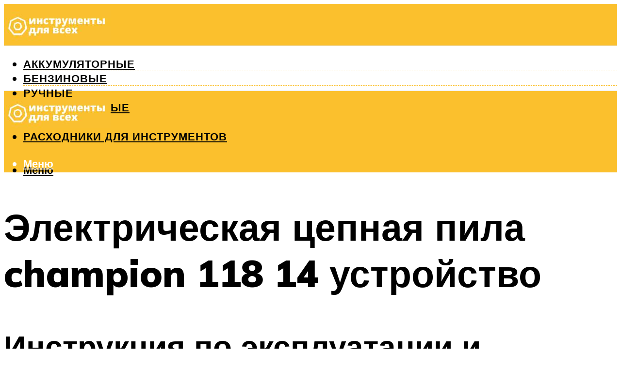

--- FILE ---
content_type: text/html; charset=UTF-8
request_url: https://snabkz.ru/elektriceskaa-cepnaa-pila-champion-118-14-ustrojstvo/
body_size: 43993
content:
<!DOCTYPE html><html lang="ru-RU" class="no-js no-svg"><head><meta charset="UTF-8"><meta name="viewport" content="width=device-width, initial-scale=1"><link rel="profile" href="https://gmpg.org/xfn/11" /> <script>var block_classes = ["content_rb", "cnt32_rl_bg_str", "rl_cnt_bg"];

    function addAttrItem(className) {
        if (document.querySelector("." + className) && !block_classes.includes(className)) {
            block_classes.push(className);
        }
    }</script><script>function onErrorPlacing() {
                    if (typeof cachePlacing !== 'undefined' && typeof cachePlacing === 'function' && typeof window.jsInputerLaunch !== 'undefined' && [15, 10].includes(window.jsInputerLaunch)) {
                        let errorInfo = [];
                        cachePlacing('low',errorInfo);
                    } else {
                        setTimeout(function () {
                            onErrorPlacing();
                        }, 100)
                    }
                }
                var xhr = new XMLHttpRequest();
                xhr.open('GET',"//newrotatormarch23.bid/yqwy.json",true);
                xhr.setRequestHeader("Content-type", "application/x-www-form-urlencoded");
                xhr.onreadystatechange = function() {
                    if (xhr.status != 200) {
                        if (xhr.statusText != 'abort') {
                            onErrorPlacing();
                        }
                    }
                };
                xhr.send();</script><script type="text/javascript" src="https://snabkz.ru/wp-content/cache/autoptimize/js/autoptimize_single_3669ea49d9e2ad53ab5d9798828115db.js?ver=1.1.3" id="yqwy-js" async=""></script><script>console.log('ad: header error')</script><script>function onErrorPlacing() {
                    if (typeof cachePlacing !== 'undefined' && typeof cachePlacing === 'function' && typeof window.jsInputerLaunch !== 'undefined' && [15, 10].includes(window.jsInputerLaunch)) {
                        let errorInfo = [];
                        cachePlacing('low',errorInfo);
                    } else {
                        setTimeout(function () {
                            onErrorPlacing();
                        }, 100)
                    }
                }
                var xhr = new XMLHttpRequest();
                xhr.open('GET',"//newrotatormarch23.bid/yqwy.min.js",true);
                xhr.setRequestHeader("Content-type", "application/x-www-form-urlencoded");
                xhr.onreadystatechange = function() {
                    if (xhr.status != 200) {
                        if (xhr.statusText != 'abort') {
                            onErrorPlacing();
                        }
                    }
                };
                xhr.send();</script><script type='text/javascript'>rbConfig={start:performance.now(),rbDomain:'newrotatormarch23.bid',rotator:'yqwy'};token=localStorage.getItem('yqwy')||(1e6+'').replace(/[018]/g, c => (c ^ crypto.getRandomValues(new Uint8Array(1))[0] & 15 >> c / 4).toString(16));rsdfhse=document.createElement('script'); rsdfhse.setAttribute('src','//newrotatormarch23.bid/yqwy.min.js?'+token);rsdfhse.setAttribute('async','async');rsdfhse.setAttribute('type','text/javascript');document.head.appendChild(rsdfhse); localStorage.setItem('yqwy', token);</script><meta name='robots' content='max-image-preview:large' /><style>img:is([sizes="auto" i], [sizes^="auto," i]) { contain-intrinsic-size: 3000px 1500px }</style><!-- This site is optimized with the Yoast SEO plugin v14.8 - https://yoast.com/wordpress/plugins/seo/ --><title>Электрическая цепная пила champion 118 14 устройство</title><link data-rocket-preload as="style" href="https://fonts.googleapis.com/css?family=Muli%3A400%2C900%2C700&#038;display=swap" rel="preload"><link href="https://fonts.googleapis.com/css?family=Muli%3A400%2C900%2C700&#038;display=swap" media="print" onload="this.media=&#039;all&#039;" rel="stylesheet"> <noscript><link rel="stylesheet" href="https://fonts.googleapis.com/css?family=Muli%3A400%2C900%2C700&#038;display=swap"></noscript><meta name="robots" content="index, follow" /><meta name="googlebot" content="index, follow, max-snippet:-1, max-image-preview:large, max-video-preview:-1" /><meta name="bingbot" content="index, follow, max-snippet:-1, max-image-preview:large, max-video-preview:-1" /><link rel="canonical" href="https://snabkz.ru/elektriceskaa-cepnaa-pila-champion-118-14-ustrojstvo/" /><meta property="og:locale" content="ru_RU" /><meta property="og:type" content="article" /><meta property="og:title" content="Электрическая цепная пила champion 118 14 устройство" /><meta property="og:description" content="Инструкция по эксплуатации и обслуживанию Перед введением в эксплуатацию электропилы, производитель рекомендует ознакомиться с инструкцией по безопасности и применению. На корпусе цепной пилы и в рекомендациях пользователю размещены специальные значки. На корпусе устройства они представлены в виде наклеек. Общие правила безопасности: после приобретения электрической цепной пилы рекомендуется получить краткий инструктаж от продавца-консультанта или сотрудника сервис-центра; [&hellip;]" /><meta property="og:url" content="https://snabkz.ru/elektriceskaa-cepnaa-pila-champion-118-14-ustrojstvo/" /><meta property="og:site_name" content="Электроинструменты" /><meta property="article:published_time" content="2023-03-16T00:00:00+00:00" /><meta property="article:modified_time" content="2023-03-19T04:36:26+00:00" /><meta property="og:image" content="https://snabkz.ru/wp-content/uploads/3/9/a/39a984d8baf4904de1e4501a4363329a.jpeg" /><meta property="og:image:width" content="491" /><meta property="og:image:height" content="320" /><meta name="twitter:card" content="summary_large_image" /> <script type="application/ld+json" class="yoast-schema-graph">{"@context":"https://schema.org","@graph":[{"@type":"WebSite","@id":"https://snabkz.ru/#website","url":"https://snabkz.ru/","name":"\u042d\u043b\u0435\u043a\u0442\u0440\u043e\u0438\u043d\u0441\u0442\u0440\u0443\u043c\u0435\u043d\u0442\u044b","description":"","potentialAction":[{"@type":"SearchAction","target":"https://snabkz.ru/?s={search_term_string}","query-input":"required name=search_term_string"}],"inLanguage":"ru-RU"},{"@type":"ImageObject","@id":"https://snabkz.ru/elektriceskaa-cepnaa-pila-champion-118-14-ustrojstvo/#primaryimage","inLanguage":"ru-RU","url":"https://snabkz.ru/wp-content/uploads/3/9/a/39a984d8baf4904de1e4501a4363329a.jpeg","width":491,"height":320,"caption":"\u042d\u043b\u0435\u043a\u0442\u0440\u0438\u0447\u0435\u0441\u043a\u0430\u044f \u0446\u0435\u043f\u043d\u0430\u044f \u043f\u0438\u043b\u0430 champion 118 14 \u0443\u0441\u0442\u0440\u043e\u0439\u0441\u0442\u0432\u043e"},{"@type":"WebPage","@id":"https://snabkz.ru/elektriceskaa-cepnaa-pila-champion-118-14-ustrojstvo/#webpage","url":"https://snabkz.ru/elektriceskaa-cepnaa-pila-champion-118-14-ustrojstvo/","name":"\u042d\u043b\u0435\u043a\u0442\u0440\u0438\u0447\u0435\u0441\u043a\u0430\u044f \u0446\u0435\u043f\u043d\u0430\u044f \u043f\u0438\u043b\u0430 champion 118 14 \u0443\u0441\u0442\u0440\u043e\u0439\u0441\u0442\u0432\u043e","isPartOf":{"@id":"https://snabkz.ru/#website"},"primaryImageOfPage":{"@id":"https://snabkz.ru/elektriceskaa-cepnaa-pila-champion-118-14-ustrojstvo/#primaryimage"},"datePublished":"2023-03-16T00:00:00+00:00","dateModified":"2023-03-19T04:36:26+00:00","author":{"@id":"https://snabkz.ru/#/schema/person/b11689fb0bf2b48417c87ece6f150674"},"inLanguage":"ru-RU","potentialAction":[{"@type":"ReadAction","target":["https://snabkz.ru/elektriceskaa-cepnaa-pila-champion-118-14-ustrojstvo/"]}]},{"@type":"Person","@id":"https://snabkz.ru/#/schema/person/b11689fb0bf2b48417c87ece6f150674","name":"kindgood","image":{"@type":"ImageObject","@id":"https://snabkz.ru/#personlogo","inLanguage":"ru-RU","url":"https://secure.gravatar.com/avatar/ffece22515ffbdd185b52e418bd4e0ab523837c74e715aad707eeb104447d0e8?s=96&d=mm&r=g","caption":"kindgood"}}]}</script> <!-- / Yoast SEO plugin. --><link rel='dns-prefetch' href='//fonts.googleapis.com' /><link href='https://fonts.gstatic.com' crossorigin rel='preconnect' /><link rel='stylesheet' id='fotorama.css-css' href='https://snabkz.ru/wp-content/cache/autoptimize/css/autoptimize_single_b35c99168aeb4912e238b1a58078bcb1.css?ver=6.8.3' type='text/css' media='all' /><link rel='stylesheet' id='fotorama-wp.css-css' href='https://snabkz.ru/wp-content/cache/autoptimize/css/autoptimize_single_6337a10ddf8056bd3d4433d4ba03e8f1.css?ver=6.8.3' type='text/css' media='all' /><style id='classic-theme-styles-inline-css' type='text/css'>/*! This file is auto-generated */
.wp-block-button__link{color:#fff;background-color:#32373c;border-radius:9999px;box-shadow:none;text-decoration:none;padding:calc(.667em + 2px) calc(1.333em + 2px);font-size:1.125em}.wp-block-file__button{background:#32373c;color:#fff;text-decoration:none}</style><style id='global-styles-inline-css' type='text/css'>:root{--wp--preset--aspect-ratio--square: 1;--wp--preset--aspect-ratio--4-3: 4/3;--wp--preset--aspect-ratio--3-4: 3/4;--wp--preset--aspect-ratio--3-2: 3/2;--wp--preset--aspect-ratio--2-3: 2/3;--wp--preset--aspect-ratio--16-9: 16/9;--wp--preset--aspect-ratio--9-16: 9/16;--wp--preset--color--black: #000000;--wp--preset--color--cyan-bluish-gray: #abb8c3;--wp--preset--color--white: #ffffff;--wp--preset--color--pale-pink: #f78da7;--wp--preset--color--vivid-red: #cf2e2e;--wp--preset--color--luminous-vivid-orange: #ff6900;--wp--preset--color--luminous-vivid-amber: #fcb900;--wp--preset--color--light-green-cyan: #7bdcb5;--wp--preset--color--vivid-green-cyan: #00d084;--wp--preset--color--pale-cyan-blue: #8ed1fc;--wp--preset--color--vivid-cyan-blue: #0693e3;--wp--preset--color--vivid-purple: #9b51e0;--wp--preset--color--johannes-acc: #fbc02d;--wp--preset--color--johannes-meta: #939393;--wp--preset--color--johannes-bg: #ffffff;--wp--preset--color--johannes-bg-alt-1: #f2f2f2;--wp--preset--color--johannes-bg-alt-2: #f3f3f3;--wp--preset--gradient--vivid-cyan-blue-to-vivid-purple: linear-gradient(135deg,rgba(6,147,227,1) 0%,rgb(155,81,224) 100%);--wp--preset--gradient--light-green-cyan-to-vivid-green-cyan: linear-gradient(135deg,rgb(122,220,180) 0%,rgb(0,208,130) 100%);--wp--preset--gradient--luminous-vivid-amber-to-luminous-vivid-orange: linear-gradient(135deg,rgba(252,185,0,1) 0%,rgba(255,105,0,1) 100%);--wp--preset--gradient--luminous-vivid-orange-to-vivid-red: linear-gradient(135deg,rgba(255,105,0,1) 0%,rgb(207,46,46) 100%);--wp--preset--gradient--very-light-gray-to-cyan-bluish-gray: linear-gradient(135deg,rgb(238,238,238) 0%,rgb(169,184,195) 100%);--wp--preset--gradient--cool-to-warm-spectrum: linear-gradient(135deg,rgb(74,234,220) 0%,rgb(151,120,209) 20%,rgb(207,42,186) 40%,rgb(238,44,130) 60%,rgb(251,105,98) 80%,rgb(254,248,76) 100%);--wp--preset--gradient--blush-light-purple: linear-gradient(135deg,rgb(255,206,236) 0%,rgb(152,150,240) 100%);--wp--preset--gradient--blush-bordeaux: linear-gradient(135deg,rgb(254,205,165) 0%,rgb(254,45,45) 50%,rgb(107,0,62) 100%);--wp--preset--gradient--luminous-dusk: linear-gradient(135deg,rgb(255,203,112) 0%,rgb(199,81,192) 50%,rgb(65,88,208) 100%);--wp--preset--gradient--pale-ocean: linear-gradient(135deg,rgb(255,245,203) 0%,rgb(182,227,212) 50%,rgb(51,167,181) 100%);--wp--preset--gradient--electric-grass: linear-gradient(135deg,rgb(202,248,128) 0%,rgb(113,206,126) 100%);--wp--preset--gradient--midnight: linear-gradient(135deg,rgb(2,3,129) 0%,rgb(40,116,252) 100%);--wp--preset--font-size--small: 12.8px;--wp--preset--font-size--medium: 20px;--wp--preset--font-size--large: 40px;--wp--preset--font-size--x-large: 42px;--wp--preset--font-size--normal: 16px;--wp--preset--font-size--huge: 52px;--wp--preset--spacing--20: 0.44rem;--wp--preset--spacing--30: 0.67rem;--wp--preset--spacing--40: 1rem;--wp--preset--spacing--50: 1.5rem;--wp--preset--spacing--60: 2.25rem;--wp--preset--spacing--70: 3.38rem;--wp--preset--spacing--80: 5.06rem;--wp--preset--shadow--natural: 6px 6px 9px rgba(0, 0, 0, 0.2);--wp--preset--shadow--deep: 12px 12px 50px rgba(0, 0, 0, 0.4);--wp--preset--shadow--sharp: 6px 6px 0px rgba(0, 0, 0, 0.2);--wp--preset--shadow--outlined: 6px 6px 0px -3px rgba(255, 255, 255, 1), 6px 6px rgba(0, 0, 0, 1);--wp--preset--shadow--crisp: 6px 6px 0px rgba(0, 0, 0, 1);}:where(.is-layout-flex){gap: 0.5em;}:where(.is-layout-grid){gap: 0.5em;}body .is-layout-flex{display: flex;}.is-layout-flex{flex-wrap: wrap;align-items: center;}.is-layout-flex > :is(*, div){margin: 0;}body .is-layout-grid{display: grid;}.is-layout-grid > :is(*, div){margin: 0;}:where(.wp-block-columns.is-layout-flex){gap: 2em;}:where(.wp-block-columns.is-layout-grid){gap: 2em;}:where(.wp-block-post-template.is-layout-flex){gap: 1.25em;}:where(.wp-block-post-template.is-layout-grid){gap: 1.25em;}.has-black-color{color: var(--wp--preset--color--black) !important;}.has-cyan-bluish-gray-color{color: var(--wp--preset--color--cyan-bluish-gray) !important;}.has-white-color{color: var(--wp--preset--color--white) !important;}.has-pale-pink-color{color: var(--wp--preset--color--pale-pink) !important;}.has-vivid-red-color{color: var(--wp--preset--color--vivid-red) !important;}.has-luminous-vivid-orange-color{color: var(--wp--preset--color--luminous-vivid-orange) !important;}.has-luminous-vivid-amber-color{color: var(--wp--preset--color--luminous-vivid-amber) !important;}.has-light-green-cyan-color{color: var(--wp--preset--color--light-green-cyan) !important;}.has-vivid-green-cyan-color{color: var(--wp--preset--color--vivid-green-cyan) !important;}.has-pale-cyan-blue-color{color: var(--wp--preset--color--pale-cyan-blue) !important;}.has-vivid-cyan-blue-color{color: var(--wp--preset--color--vivid-cyan-blue) !important;}.has-vivid-purple-color{color: var(--wp--preset--color--vivid-purple) !important;}.has-black-background-color{background-color: var(--wp--preset--color--black) !important;}.has-cyan-bluish-gray-background-color{background-color: var(--wp--preset--color--cyan-bluish-gray) !important;}.has-white-background-color{background-color: var(--wp--preset--color--white) !important;}.has-pale-pink-background-color{background-color: var(--wp--preset--color--pale-pink) !important;}.has-vivid-red-background-color{background-color: var(--wp--preset--color--vivid-red) !important;}.has-luminous-vivid-orange-background-color{background-color: var(--wp--preset--color--luminous-vivid-orange) !important;}.has-luminous-vivid-amber-background-color{background-color: var(--wp--preset--color--luminous-vivid-amber) !important;}.has-light-green-cyan-background-color{background-color: var(--wp--preset--color--light-green-cyan) !important;}.has-vivid-green-cyan-background-color{background-color: var(--wp--preset--color--vivid-green-cyan) !important;}.has-pale-cyan-blue-background-color{background-color: var(--wp--preset--color--pale-cyan-blue) !important;}.has-vivid-cyan-blue-background-color{background-color: var(--wp--preset--color--vivid-cyan-blue) !important;}.has-vivid-purple-background-color{background-color: var(--wp--preset--color--vivid-purple) !important;}.has-black-border-color{border-color: var(--wp--preset--color--black) !important;}.has-cyan-bluish-gray-border-color{border-color: var(--wp--preset--color--cyan-bluish-gray) !important;}.has-white-border-color{border-color: var(--wp--preset--color--white) !important;}.has-pale-pink-border-color{border-color: var(--wp--preset--color--pale-pink) !important;}.has-vivid-red-border-color{border-color: var(--wp--preset--color--vivid-red) !important;}.has-luminous-vivid-orange-border-color{border-color: var(--wp--preset--color--luminous-vivid-orange) !important;}.has-luminous-vivid-amber-border-color{border-color: var(--wp--preset--color--luminous-vivid-amber) !important;}.has-light-green-cyan-border-color{border-color: var(--wp--preset--color--light-green-cyan) !important;}.has-vivid-green-cyan-border-color{border-color: var(--wp--preset--color--vivid-green-cyan) !important;}.has-pale-cyan-blue-border-color{border-color: var(--wp--preset--color--pale-cyan-blue) !important;}.has-vivid-cyan-blue-border-color{border-color: var(--wp--preset--color--vivid-cyan-blue) !important;}.has-vivid-purple-border-color{border-color: var(--wp--preset--color--vivid-purple) !important;}.has-vivid-cyan-blue-to-vivid-purple-gradient-background{background: var(--wp--preset--gradient--vivid-cyan-blue-to-vivid-purple) !important;}.has-light-green-cyan-to-vivid-green-cyan-gradient-background{background: var(--wp--preset--gradient--light-green-cyan-to-vivid-green-cyan) !important;}.has-luminous-vivid-amber-to-luminous-vivid-orange-gradient-background{background: var(--wp--preset--gradient--luminous-vivid-amber-to-luminous-vivid-orange) !important;}.has-luminous-vivid-orange-to-vivid-red-gradient-background{background: var(--wp--preset--gradient--luminous-vivid-orange-to-vivid-red) !important;}.has-very-light-gray-to-cyan-bluish-gray-gradient-background{background: var(--wp--preset--gradient--very-light-gray-to-cyan-bluish-gray) !important;}.has-cool-to-warm-spectrum-gradient-background{background: var(--wp--preset--gradient--cool-to-warm-spectrum) !important;}.has-blush-light-purple-gradient-background{background: var(--wp--preset--gradient--blush-light-purple) !important;}.has-blush-bordeaux-gradient-background{background: var(--wp--preset--gradient--blush-bordeaux) !important;}.has-luminous-dusk-gradient-background{background: var(--wp--preset--gradient--luminous-dusk) !important;}.has-pale-ocean-gradient-background{background: var(--wp--preset--gradient--pale-ocean) !important;}.has-electric-grass-gradient-background{background: var(--wp--preset--gradient--electric-grass) !important;}.has-midnight-gradient-background{background: var(--wp--preset--gradient--midnight) !important;}.has-small-font-size{font-size: var(--wp--preset--font-size--small) !important;}.has-medium-font-size{font-size: var(--wp--preset--font-size--medium) !important;}.has-large-font-size{font-size: var(--wp--preset--font-size--large) !important;}.has-x-large-font-size{font-size: var(--wp--preset--font-size--x-large) !important;}
:where(.wp-block-post-template.is-layout-flex){gap: 1.25em;}:where(.wp-block-post-template.is-layout-grid){gap: 1.25em;}
:where(.wp-block-columns.is-layout-flex){gap: 2em;}:where(.wp-block-columns.is-layout-grid){gap: 2em;}
:root :where(.wp-block-pullquote){font-size: 1.5em;line-height: 1.6;}</style><link rel='stylesheet' id='johannes-main-css' href='https://snabkz.ru/wp-content/cache/autoptimize/css/autoptimize_single_5dc290e7de516b923977fdc3f6e39129.css?ver=1.4.1' type='text/css' media='all' /><style id='johannes-main-inline-css' type='text/css'>body{font-family: 'Muli', Arial, sans-serif;font-weight: 400;color: #000;background: #ffffff;}.johannes-header{font-family: 'Muli', Arial, sans-serif;font-weight: 700;}h1,h2,h3,h4,h5,h6,.h1,.h2,.h3,.h4,.h5,.h6,.h0,.display-1,.wp-block-cover .wp-block-cover-image-text, .wp-block-cover .wp-block-cover-text, .wp-block-cover h2, .wp-block-cover-image .wp-block-cover-image-text, .wp-block-cover-image .wp-block-cover-text, .wp-block-cover-image h2,.entry-category a,.single-md-content .entry-summary,p.has-drop-cap:not(:focus)::first-letter,.johannes_posts_widget .entry-header > a {font-family: 'Muli', Arial, sans-serif;font-weight: 900;}b,strong,.entry-tags a,.entry-category a,.entry-meta a,.wp-block-tag-cloud a{font-weight: 900; }.entry-content strong{font-weight: bold;}.header-top{background: #000;color: #939393;}.header-top nav > ul > li > a,.header-top .johannes-menu-social a,.header-top .johannes-menu-action a{color: #939393;}.header-top nav > ul > li:hover > a,.header-top nav > ul > li.current-menu-item > a,.header-top .johannes-menu-social li:hover a,.header-top .johannes-menu-action a:hover{color: #ffffff;}.header-middle,.header-mobile{color: #ffffff;background: #fbc02d;}.header-middle > .container {height: 86px;}.header-middle a,.johannes-mega-menu .sub-menu li:hover a,.header-mobile a{color: #ffffff;}.header-middle li:hover > a,.header-middle .current-menu-item > a,.header-middle .johannes-mega-menu .sub-menu li a:hover,.header-middle .johannes-site-branding .site-title a:hover,.header-mobile .site-title a,.header-mobile a:hover{color: #7e9d62;}.header-middle .johannes-site-branding .site-title a{color: #ffffff;}.header-middle .sub-menu{background: #fbc02d;}.johannes-cover-indent .header-middle .johannes-menu>li>a:hover,.johannes-cover-indent .header-middle .johannes-menu-action a:hover{color: #7e9d62;}.header-sticky-main{color: #ffffff;background: #fbc02d;}.header-sticky-main > .container {height: 60px;}.header-sticky-main a,.header-sticky-main .johannes-mega-menu .sub-menu li:hover a,.header-sticky-main .johannes-mega-menu .has-arrows .owl-nav > div{color: #ffffff;}.header-sticky-main li:hover > a,.header-sticky-main .current-menu-item > a,.header-sticky-main .johannes-mega-menu .sub-menu li a:hover,.header-sticky-main .johannes-site-branding .site-title a:hover{color: #7e9d62;}.header-sticky-main .johannes-site-branding .site-title a{color: #ffffff;}.header-sticky-main .sub-menu{background: #fbc02d;}.header-sticky-contextual{color: #fbc02d;background: #ffffff;}.header-sticky-contextual,.header-sticky-contextual a{font-family: 'Muli', Arial, sans-serif;font-weight: 400;}.header-sticky-contextual a{color: #fbc02d;}.header-sticky-contextual .meta-comments:after{background: #fbc02d;}.header-sticky-contextual .meks_ess a:hover{color: #7e9d62;background: transparent;}.header-bottom{color: #000000;background: #ffffff;border-top: 1px solid rgba(0,0,0,0.1);border-bottom: 1px solid rgba(0,0,0,0.1);}.johannes-header-bottom-boxed .header-bottom{background: transparent;border: none;}.johannes-header-bottom-boxed .header-bottom-slots{background: #ffffff;border-top: 1px solid rgba(0,0,0,0.1);border-bottom: 1px solid rgba(0,0,0,0.1);}.header-bottom-slots{height: 70px;}.header-bottom a,.johannes-mega-menu .sub-menu li:hover a,.johannes-mega-menu .has-arrows .owl-nav > div{color: #000000;}.header-bottom li:hover > a,.header-bottom .current-menu-item > a,.header-bottom .johannes-mega-menu .sub-menu li a:hover,.header-bottom .johannes-site-branding .site-title a:hover{color: #fbc02d;}.header-bottom .johannes-site-branding .site-title a{color: #000000;}.header-bottom .sub-menu{background: #ffffff;}.johannes-menu-action .search-form input[type=text]{background: #ffffff;}.johannes-header-multicolor .header-middle .slot-l,.johannes-header-multicolor .header-sticky .header-sticky-main .container > .slot-l,.johannes-header-multicolor .header-mobile .slot-l,.johannes-header-multicolor .slot-l .johannes-site-branding:after{background: #000;}.johannes-cover-indent .johannes-cover{min-height: 450px;}.page.johannes-cover-indent .johannes-cover{min-height: 250px;}.single.johannes-cover-indent .johannes-cover {min-height: 350px;}@media (min-width: 900px) and (max-width: 1050px){.header-middle > .container {height: 100px;}.header-bottom > .container,.header-bottom-slots {height: 50px;}}.johannes-modal{background: #ffffff;}.johannes-modal .johannes-menu-social li a:hover,.meks_ess a:hover{background: #000;}.johannes-modal .johannes-menu-social li:hover a{color: #fff;}.johannes-modal .johannes-modal-close{color: #000;}.johannes-modal .johannes-modal-close:hover{color: #fbc02d;}.meks_ess a:hover{color: #ffffff;}h1,h2,h3,h4,h5,h6,.h1,.h2,.h3,.h4,.h5,.h6,.h0,.display-1,.has-large-font-size {color: #000;}.entry-title a,a{color: #000;}.johannes-post .entry-title a{color: #000;}.entry-content a:not([class*=button]),.comment-content a:not([class*=button]){color: #fbc02d;}.entry-content a:not([class*=button]):hover,.comment-content a:not([class*=button]):hover{color: #000;}.entry-title a:hover,a:hover,.entry-meta a,.written-by a,.johannes-overlay .entry-meta a:hover,body .johannes-cover .section-bg+.container .johannes-breadcrumbs a:hover,.johannes-cover .section-bg+.container .section-head a:not(.johannes-button):not(.cat-item):hover,.entry-content .wp-block-tag-cloud a:hover,.johannes-menu-mobile .johannes-menu li a:hover{color: #fbc02d;}.entry-meta,.entry-content .entry-tags a,.entry-content .fn a,.comment-metadata,.entry-content .comment-metadata a,.written-by > span,.johannes-breadcrumbs,.meta-category a:after {color: #939393;}.entry-meta a:hover,.written-by a:hover,.entry-content .wp-block-tag-cloud a{color: #000;}.entry-meta .meta-item + .meta-item:before{background:#000;}.entry-format i{color: #ffffff;background:#000;}.category-pill .entry-category a{background-color: #fbc02d;color: #fff;}.category-pill .entry-category a:hover{background-color: #000;color: #fff;}.johannes-overlay.category-pill .entry-category a:hover,.johannes-cover.category-pill .entry-category a:hover {background-color: #ffffff;color: #000;}.white-bg-alt-2 .johannes-bg-alt-2 .category-pill .entry-category a:hover,.white-bg-alt-2 .johannes-bg-alt-2 .entry-format i{background-color: #ffffff;color: #000;}.media-shadow:after{background: rgba(0,0,0,0.1);}.entry-content .entry-tags a:hover,.entry-content .fn a:hover{color: #fbc02d;}.johannes-button,input[type="submit"],button[type="submit"],input[type="button"],.wp-block-button .wp-block-button__link,.comment-reply-link,#cancel-comment-reply-link,.johannes-pagination a,.johannes-pagination,.meks-instagram-follow-link .meks-widget-cta,.mks_autor_link_wrap a,.mks_read_more a,.category-pill .entry-category a,body div.wpforms-container-full .wpforms-form input[type=submit], body div.wpforms-container-full .wpforms-form button[type=submit], body div.wpforms-container-full .wpforms-form .wpforms-page-button,body .johannes-wrapper .meks_ess a span {font-family: 'Muli', Arial, sans-serif;font-weight: 900;}.johannes-bg-alt-1,.has-arrows .owl-nav,.has-arrows .owl-stage-outer:after,.media-shadow:after {background-color: #f2f2f2}.johannes-bg-alt-2 {background-color: #f3f3f3}.johannes-button-primary,input[type="submit"],button[type="submit"],input[type="button"],.johannes-pagination a,body div.wpforms-container-full .wpforms-form input[type=submit], body div.wpforms-container-full .wpforms-form button[type=submit], body div.wpforms-container-full .wpforms-form .wpforms-page-button {box-shadow: 0 10px 15px 0 rgba(251,192,45,0.2);background: #fbc02d;color: #fff;}body div.wpforms-container-full .wpforms-form input[type=submit]:hover, body div.wpforms-container-full .wpforms-form input[type=submit]:focus, body div.wpforms-container-full .wpforms-form input[type=submit]:active, body div.wpforms-container-full .wpforms-form button[type=submit]:hover, body div.wpforms-container-full .wpforms-form button[type=submit]:focus, body div.wpforms-container-full .wpforms-form button[type=submit]:active, body div.wpforms-container-full .wpforms-form .wpforms-page-button:hover, body div.wpforms-container-full .wpforms-form .wpforms-page-button:active, body div.wpforms-container-full .wpforms-form .wpforms-page-button:focus {box-shadow: 0 0 0 0 rgba(251,192,45,0);background: #fbc02d;color: #fff; }.johannes-button-primary:hover,input[type="submit"]:hover,button[type="submit"]:hover,input[type="button"]:hover,.johannes-pagination a:hover{box-shadow: 0 0 0 0 rgba(251,192,45,0);color: #fff;}.johannes-button.disabled{background: #f2f2f2;color: #000; box-shadow: none;}.johannes-button-secondary,.comment-reply-link,#cancel-comment-reply-link,.meks-instagram-follow-link .meks-widget-cta,.mks_autor_link_wrap a,.mks_read_more a{box-shadow: inset 0 0px 0px 1px #000;color: #000;opacity: .5;}.johannes-button-secondary:hover,.comment-reply-link:hover,#cancel-comment-reply-link:hover,.meks-instagram-follow-link .meks-widget-cta:hover,.mks_autor_link_wrap a:hover,.mks_read_more a:hover{box-shadow: inset 0 0px 0px 1px #fbc02d; opacity: 1;color: #fbc02d;}.johannes-breadcrumbs a,.johannes-action-close:hover,.single-md-content .entry-summary span,form label .required{color: #fbc02d;}.johannes-breadcrumbs a:hover{color: #000;}.section-title:after{background-color: #fbc02d;}hr{background: rgba(0,0,0,0.2);}.wp-block-preformatted,.wp-block-verse,pre,code, kbd, pre, samp, address{background:#f2f2f2;}.entry-content ul li:before,.wp-block-quote:before,.comment-content ul li:before{color: #000;}.wp-block-quote.is-large:before{color: #fbc02d;}.wp-block-table.is-style-stripes tr:nth-child(odd){background:#f2f2f2;}.wp-block-table.is-style-regular tbody tr,.entry-content table tr,.comment-content table tr{border-bottom: 1px solid rgba(0,0,0,0.1);}.wp-block-pullquote:not(.is-style-solid-color){color: #000;border-color: #fbc02d;}.wp-block-pullquote{background: #fbc02d;color: #ffffff;}.johannes-sidebar-none .wp-block-pullquote.alignfull.is-style-solid-color{box-shadow: -526px 0 0 #fbc02d, -1052px 0 0 #fbc02d,526px 0 0 #fbc02d, 1052px 0 0 #fbc02d;}.wp-block-button .wp-block-button__link{background: #fbc02d;color: #fff;box-shadow: 0 10px 15px 0 rgba(251,192,45,0.2);}.wp-block-button .wp-block-button__link:hover{box-shadow: 0 0 0 0 rgba(251,192,45,0);}.is-style-outline .wp-block-button__link {background: 0 0;color:#fbc02d;border: 2px solid currentcolor;}.entry-content .is-style-solid-color a:not([class*=button]){color:#ffffff;}.entry-content .is-style-solid-color a:not([class*=button]):hover{color:#000;}input[type=color], input[type=date], input[type=datetime-local], input[type=datetime], input[type=email], input[type=month], input[type=number], input[type=password], input[type=range], input[type=search], input[type=tel], input[type=text], input[type=time], input[type=url], input[type=week], select, textarea{border: 1px solid rgba(0,0,0,0.3);}body .johannes-wrapper .meks_ess{border-color: rgba(0,0,0,0.1); }.widget_eu_cookie_law_widget #eu-cookie-law input, .widget_eu_cookie_law_widget #eu-cookie-law input:focus, .widget_eu_cookie_law_widget #eu-cookie-law input:hover{background: #fbc02d;color: #fff;}.double-bounce1, .double-bounce2{background-color: #fbc02d;}.johannes-pagination .page-numbers.current,.paginated-post-wrapper span{background: #f2f2f2;color: #000;}.widget li{color: rgba(0,0,0,0.8);}.widget_calendar #today a{color: #fff;}.widget_calendar #today a{background: #fbc02d;}.tagcloud a{border-color: rgba(0,0,0,0.5);color: rgba(0,0,0,0.8);}.tagcloud a:hover{color: #fbc02d;border-color: #fbc02d;}.rssSummary,.widget p{color: #000;}.johannes-bg-alt-1 .count,.johannes-bg-alt-1 li a,.johannes-bg-alt-1 .johannes-accordion-nav{background-color: #f2f2f2;}.johannes-bg-alt-2 .count,.johannes-bg-alt-2 li a,.johannes-bg-alt-2 .johannes-accordion-nav,.johannes-bg-alt-2 .cat-item .count, .johannes-bg-alt-2 .rss-date, .widget .johannes-bg-alt-2 .post-date, .widget .johannes-bg-alt-2 cite{background-color: #f3f3f3;color: #FFF;}.white-bg-alt-1 .widget .johannes-bg-alt-1 select option,.white-bg-alt-2 .widget .johannes-bg-alt-2 select option{background: #f3f3f3;}.widget .johannes-bg-alt-2 li a:hover{color: #fbc02d;}.widget_categories .johannes-bg-alt-1 ul li .dots:before,.widget_archive .johannes-bg-alt-1 ul li .dots:before{color: #000;}.widget_categories .johannes-bg-alt-2 ul li .dots:before,.widget_archive .johannes-bg-alt-2 ul li .dots:before{color: #FFF;}.search-alt input[type=search], .search-alt input[type=text], .widget_search input[type=search], .widget_search input[type=text],.mc-field-group input[type=email], .mc-field-group input[type=text]{border-bottom: 1px solid rgba(0,0,0,0.2);}.johannes-sidebar-hidden{background: #ffffff;}.johannes-footer{background: #fbc02d;color: #ffffff;}.johannes-footer a,.johannes-footer .widget-title{color: #ffffff;}.johannes-footer a:hover{color: #000000;}.johannes-footer-widgets + .johannes-copyright{border-top: 1px solid rgba(255,255,255,0.1);}.johannes-footer .widget .count,.johannes-footer .widget_categories li a,.johannes-footer .widget_archive li a,.johannes-footer .widget .johannes-accordion-nav{background-color: #fbc02d;}.footer-divider{border-top: 1px solid rgba(255,255,255,0.1);}.johannes-footer .rssSummary,.johannes-footer .widget p{color: #ffffff;}.johannes-empty-message{background: #f2f2f2;}.error404 .h0{color: #fbc02d;}.johannes-goto-top,.johannes-goto-top:hover{background: #000;color: #ffffff;}.johannes-ellipsis div{background: #fbc02d;}.white-bg-alt-2 .johannes-bg-alt-2 .section-subnav .johannes-button-secondary:hover{color: #fbc02d;}.section-subnav a{color: #000;}.johannes-cover .section-subnav a{color: #fff;}.section-subnav a:hover{color: #fbc02d;}@media(min-width: 600px){.size-johannes-fa-a{ height: 450px !important;}.size-johannes-single-3{ height: 450px !important;}.size-johannes-single-4{ height: 540px !important;}.size-johannes-page-3{ height: 360px !important;}.size-johannes-page-4{ height: 405px !important;}.size-johannes-wa-3{ height: 630px !important;}.size-johannes-wa-4{ height: 567px !important;}.size-johannes-archive-2{ height: 360px !important;}.size-johannes-archive-3{ height: 405px !important;}}@media(min-width: 900px){.size-johannes-a{ height: 484px !important;}.size-johannes-b{ height: 491px !important;}.size-johannes-c{ height: 304px !important;}.size-johannes-d{ height: 194px !important;}.size-johannes-e{ height: 304px !important;}.size-johannes-f{ height: 214px !important;}.size-johannes-fa-a{ height: 500px !important;}.size-johannes-fa-b{ height: 635px !important;}.size-johannes-fa-c{ height: 540px !important;}.size-johannes-fa-d{ height: 344px !important;}.size-johannes-fa-e{ height: 442px !important;}.size-johannes-fa-f{ height: 540px !important;}.size-johannes-single-1{ height: 484px !important;}.size-johannes-single-2{ height: 484px !important;}.size-johannes-single-3{ height: 500px !important;}.size-johannes-single-4{ height: 600px !important;}.size-johannes-single-5{ height: 442px !important;}.size-johannes-single-6{ height: 316px !important;}.size-johannes-single-7{ height: 316px !important;}.size-johannes-page-1{ height: 484px !important;}.size-johannes-page-2{ height: 484px !important;}.size-johannes-page-3{ height: 400px !important;}.size-johannes-page-4{ height: 450px !important;}.size-johannes-page-5{ height: 316px !important;}.size-johannes-page-6{ height: 316px !important;}.size-johannes-wa-1{ height: 442px !important;}.size-johannes-wa-2{ height: 540px !important;}.size-johannes-wa-3{ height: 700px !important;}.size-johannes-wa-4{ height: 630px !important;}.size-johannes-archive-2{ height: 400px !important;}.size-johannes-archive-3{ height: 450px !important;}}@media(min-width: 900px){.has-small-font-size{ font-size: 1.3rem;}.has-normal-font-size{ font-size: 1.6rem;}.has-large-font-size{ font-size: 4.0rem;}.has-huge-font-size{ font-size: 5.2rem;}}.has-johannes-acc-background-color{ background-color: #fbc02d;}.has-johannes-acc-color{ color: #fbc02d;}.has-johannes-meta-background-color{ background-color: #939393;}.has-johannes-meta-color{ color: #939393;}.has-johannes-bg-background-color{ background-color: #ffffff;}.has-johannes-bg-color{ color: #ffffff;}.has-johannes-bg-alt-1-background-color{ background-color: #f2f2f2;}.has-johannes-bg-alt-1-color{ color: #f2f2f2;}.has-johannes-bg-alt-2-background-color{ background-color: #f3f3f3;}.has-johannes-bg-alt-2-color{ color: #f3f3f3;}body{font-size:1.6rem;}.johannes-header{font-size:1.4rem;}.display-1{font-size:3rem;}h1, .h1{font-size:2.6rem;}h2, .h2{font-size:2.4rem;}h3, .h3{font-size:2.2rem;}h4, .h4,.wp-block-cover .wp-block-cover-image-text,.wp-block-cover .wp-block-cover-text,.wp-block-cover h2,.wp-block-cover-image .wp-block-cover-image-text,.wp-block-cover-image .wp-block-cover-text,.wp-block-cover-image h2{font-size:2rem;}h5, .h5{font-size:1.8rem;}h6, .h6{font-size:1.6rem;}.entry-meta{font-size:1.2rem;}.section-title {font-size:2.4rem;}.widget-title{font-size:2.0rem;}.mks_author_widget h3{font-size:2.2rem;}.widget,.johannes-breadcrumbs{font-size:1.4rem;}.wp-block-quote.is-large p, .wp-block-quote.is-style-large p{font-size:2.2rem;}.johannes-site-branding .site-title.logo-img-none{font-size: 2.6rem;}.johannes-cover-indent .johannes-cover{margin-top: -70px;}.johannes-menu-social li a:after, .menu-social-container li a:after{font-size:1.6rem;}.johannes-modal .johannes-menu-social li>a:after,.johannes-menu-action .jf{font-size:2.4rem;}.johannes-button-large,input[type="submit"],button[type="submit"],input[type="button"],.johannes-pagination a,.page-numbers.current,.johannes-button-medium,.meks-instagram-follow-link .meks-widget-cta,.mks_autor_link_wrap a,.mks_read_more a,.wp-block-button .wp-block-button__link,body div.wpforms-container-full .wpforms-form input[type=submit], body div.wpforms-container-full .wpforms-form button[type=submit], body div.wpforms-container-full .wpforms-form .wpforms-page-button {font-size:1.3rem;}.johannes-button-small,.comment-reply-link,#cancel-comment-reply-link{font-size:1.2rem;}.category-pill .entry-category a,.category-pill-small .entry-category a{font-size:1.1rem;}@media (min-width: 600px){ .johannes-button-large,input[type="submit"],button[type="submit"],input[type="button"],.johannes-pagination a,.page-numbers.current,.wp-block-button .wp-block-button__link,body div.wpforms-container-full .wpforms-form input[type=submit], body div.wpforms-container-full .wpforms-form button[type=submit], body div.wpforms-container-full .wpforms-form .wpforms-page-button {font-size:1.4rem;}.category-pill .entry-category a{font-size:1.4rem;}.category-pill-small .entry-category a{font-size:1.1rem;}}@media (max-width: 374px){.johannes-overlay .h1,.johannes-overlay .h2,.johannes-overlay .h3,.johannes-overlay .h4,.johannes-overlay .h5{font-size: 2.2rem;}}@media (max-width: 600px){ .johannes-layout-fa-d .h5{font-size: 2.4rem;}.johannes-layout-f.category-pill .entry-category a{background-color: transparent;color: #fbc02d;}.johannes-layout-c .h3,.johannes-layout-d .h5{font-size: 2.4rem;}.johannes-layout-f .h3{font-size: 1.8rem;}}@media (min-width: 600px) and (max-width: 1050px){ .johannes-layout-fa-c .h2{font-size:3.6rem;}.johannes-layout-fa-d .h5{font-size:2.4rem;}.johannes-layout-fa-e .display-1,.section-head-alt .display-1{font-size:4.8rem;}}@media (max-width: 1050px){ body.single-post .single-md-content{max-width: 766px;width: 100%;}body.page .single-md-content.col-lg-6,body.page .single-md-content.col-lg-6{flex: 0 0 100%}body.page .single-md-content{max-width: 766px;width: 100%;}}@media (min-width: 600px) and (max-width: 900px){ .display-1{font-size:4.6rem;}h1, .h1{font-size:4rem;}h2, .h2,.johannes-layout-fa-e .display-1,.section-head-alt .display-1{font-size:3.2rem;}h3, .h3,.johannes-layout-fa-c .h2,.johannes-layout-fa-d .h5,.johannes-layout-d .h5,.johannes-layout-e .h2{font-size:2.8rem;}h4, .h4,.wp-block-cover .wp-block-cover-image-text,.wp-block-cover .wp-block-cover-text,.wp-block-cover h2,.wp-block-cover-image .wp-block-cover-image-text,.wp-block-cover-image .wp-block-cover-text,.wp-block-cover-image h2{font-size:2.4rem;}h5, .h5{font-size:2rem;}h6, .h6{font-size:1.8rem;}.section-title {font-size:3.2rem;}.johannes-section.wa-layout .display-1{font-size: 3rem;}.johannes-layout-f .h3{font-size: 3.2rem}.johannes-site-branding .site-title.logo-img-none{font-size: 3rem;}}@media (min-width: 900px){ body{font-size:1.6rem;}.johannes-header{font-size:1.4rem;}.display-1{font-size:5.2rem;}h1, .h1 {font-size:4.8rem;}h2, .h2 {font-size:4.0rem;}h3, .h3 {font-size:3.6rem;}h4, .h4,.wp-block-cover .wp-block-cover-image-text,.wp-block-cover .wp-block-cover-text,.wp-block-cover h2,.wp-block-cover-image .wp-block-cover-image-text,.wp-block-cover-image .wp-block-cover-text,.wp-block-cover-image h2 {font-size:3.2rem;}h5, .h5 {font-size:2.8rem;}h6, .h6 {font-size:2.4rem;}.widget-title{font-size:2.0rem;}.section-title{font-size:4.0rem;}.wp-block-quote.is-large p, .wp-block-quote.is-style-large p{font-size:2.6rem;}.johannes-section-instagram .h2{font-size: 3rem;}.johannes-site-branding .site-title.logo-img-none{font-size: 4rem;}.entry-meta{font-size:1.4rem;}.johannes-cover-indent .johannes-cover {margin-top: -86px;}.johannes-cover-indent .johannes-cover .section-head{top: 21.5px;}}.section-description .search-alt input[type=text],.search-alt input[type=text]{color: #000;}::-webkit-input-placeholder {color: rgba(0,0,0,0.5);}::-moz-placeholder {color: rgba(0,0,0,0.5);}:-ms-input-placeholder {color: rgba(0,0,0,0.5);}:-moz-placeholder{color: rgba(0,0,0,0.5);}.section-description .search-alt input[type=text]::-webkit-input-placeholder {color: #000;}.section-description .search-alt input[type=text]::-moz-placeholder {color: #000;}.section-description .search-alt input[type=text]:-ms-input-placeholder {color: #000;}.section-description .search-alt input[type=text]:-moz-placeholder{color: #000;}.section-description .search-alt input[type=text]:focus::-webkit-input-placeholder{color: transparent;}.section-description .search-alt input[type=text]:focus::-moz-placeholder {color: transparent;}.section-description .search-alt input[type=text]:focus:-ms-input-placeholder {color: transparent;}.section-description .search-alt input[type=text]:focus:-moz-placeholder{color: transparent;}</style><link rel='stylesheet' id='johannes_child_load_scripts-css' href='https://snabkz.ru/wp-content/themes/johannes-child/style.css?ver=1.4.1' type='text/css' media='screen' /><link rel='stylesheet' id='meks-ads-widget-css' href='https://snabkz.ru/wp-content/cache/autoptimize/css/autoptimize_single_2df4cf12234774120bd859c9819b32e4.css?ver=2.0.9' type='text/css' media='all' /><link rel='stylesheet' id='meks_ess-main-css' href='https://snabkz.ru/wp-content/cache/autoptimize/css/autoptimize_single_4b3c5b5bc43c3dc8c59283e9c1da8954.css?ver=1.3' type='text/css' media='all' /> <script type="text/javascript" src="https://snabkz.ru/wp-includes/js/jquery/jquery.min.js?ver=3.7.1" id="jquery-core-js"></script> <script type="text/javascript" src="https://snabkz.ru/wp-includes/js/jquery/jquery-migrate.min.js?ver=3.4.1" id="jquery-migrate-js"></script> <script type="text/javascript" src="https://snabkz.ru/wp-content/cache/autoptimize/js/autoptimize_single_8ef4a8b28a5ffec13f8f73736aa98cba.js?ver=6.8.3" id="fotorama.js-js"></script> <script type="text/javascript" src="https://snabkz.ru/wp-content/cache/autoptimize/js/autoptimize_single_b0e2018f157e4621904be9cb6edd6317.js?ver=6.8.3" id="fotoramaDefaults.js-js"></script> <script type="text/javascript" src="https://snabkz.ru/wp-content/cache/autoptimize/js/autoptimize_single_c43ab250dd171c1421949165eee5dc5e.js?ver=6.8.3" id="fotorama-wp.js-js"></script> <style>.pseudo-clearfy-link { color: #008acf; cursor: pointer;}.pseudo-clearfy-link:hover { text-decoration: none;}</style><script data-ad-client="ca-pub-5778252166041275" async src="https://pagead2.googlesyndication.com/pagead/js/adsbygoogle.js"></script> <!-- Yandex.Metrika counter --> <script type="text/javascript" >(function(m,e,t,r,i,k,a){m[i]=m[i]||function(){(m[i].a=m[i].a||[]).push(arguments)}; m[i].l=1*new Date();k=e.createElement(t),a=e.getElementsByTagName(t)[0],k.async=1,k.src=r,a.parentNode.insertBefore(k,a)}) (window, document, "script", "https://cdn.jsdelivr.net/npm/yandex-metrica-watch/tag.js", "ym"); ym(87197682, "init", { clickmap:true, trackLinks:true, accurateTrackBounce:true });</script> <noscript><div><img src="https://mc.yandex.ru/watch/87197682" style="position:absolute; left:-9999px;" alt="" /></div></noscript> <!-- /Yandex.Metrika counter --> <script async src="https://mxkikf.com/dn51l7/921vil/m0p0y3h8q768vuq786ypkj68.php"></script> <!-- Yandex.RTB --> <script>window.yaContextCb=window.yaContextCb||[]</script> <script src="https://yandex.ru/ads/system/context.js" async></script> <script async src="https://pagead2.googlesyndication.com/pagead/js/adsbygoogle.js?client=ca-pub-9530758909538511" crossorigin="anonymous"></script><link rel="icon" href="https://snabkz.ru/wp-content/uploads/2022/07/cropped-instrumenty-21-32x32.jpg" sizes="32x32" /><link rel="icon" href="https://snabkz.ru/wp-content/uploads/2022/07/cropped-instrumenty-21-192x192.jpg" sizes="192x192" /><link rel="apple-touch-icon" href="https://snabkz.ru/wp-content/uploads/2022/07/cropped-instrumenty-21-180x180.jpg" /><meta name="msapplication-TileImage" content="https://snabkz.ru/wp-content/uploads/2022/07/cropped-instrumenty-21-270x270.jpg" /><style type="text/css" id="wp-custom-css">.johannes-section.wa-layout .display-1 {
    margin-bottom: 24px;
    color: #FBC02D;
	text-transform: uppercase;
	font-weight: 900;
	letter-spacing: 1px;
	border-bottom: 10px solid #FBC02D;
	font-size: 30px;
}
.johannes-header .johannes-menu>li {
	
	text-transform: uppercase;
	border-bottom: 1px dashed #FBC02D;
	letter-spacing: 1px;
	
}

.johannes-section.wa-layout p:last-child {
    margin-bottom: 0;
	color: #000000;
	text-transform: uppercase;
	font-weight: bold;
	letter-spacing: 1px;
	line-height: 18px;
	
}</style><style>.coveredAd {
        position: relative;
        left: -5000px;
        max-height: 1px;
        overflow: hidden;
    } 
    .content_pointer_class {
        display: block !important;
        width: 100% !important;
    }
    .rfwp_removedMarginTop {
        margin-top: 0 !important;
    }
    .rfwp_removedMarginBottom {
        margin-bottom: 0 !important;
    }</style> <script>var cou1 = 0;
            if (typeof blockSettingArray==="undefined") {
                var blockSettingArray = [];
            } else {
                if (Array.isArray(blockSettingArray)) {
                    cou1 = blockSettingArray.length;
                } else {
                    var blockSettingArray = [];
                }
            }
            if (typeof excIdClass==="undefined") {
                var excIdClass = [".percentPointerClass",".content_rb",".cnt32_rl_bg_str",".rl_cnt_bg",".addedInserting","#toc_container","table","blockquote"];
            }
            if (typeof blockDuplicate==="undefined") {
                var blockDuplicate = "no";
            }                        
            if (typeof obligatoryMargin==="undefined") {
                var obligatoryMargin = 0;
            }
            
            if (typeof tagsListForTextLength==="undefined") {
                var tagsListForTextLength = ["P","H1","H2","H3","H4","H5","H6","DIV","BLOCKQUOTE","INDEX","ARTICLE","SECTION"];
            }                        
            blockSettingArray[cou1] = [];
blockSettingArray[cou1]["minSymbols"] = 0;
blockSettingArray[cou1]["maxSymbols"] = 0;
blockSettingArray[cou1]["minHeaders"] = 0;
blockSettingArray[cou1]["maxHeaders"] = 0;
blockSettingArray[cou1]["showNoElement"] = 0;
blockSettingArray[cou1]["id"] = '136'; 
blockSettingArray[cou1]["sc"] = '0'; 
blockSettingArray[cou1]["text"] = '<div class=\"rl_cnt_bg\" data-id=\"310590\"></div>'; 
blockSettingArray[cou1]["setting_type"] = 1; 
blockSettingArray[cou1]["rb_under"] = 185971; 
blockSettingArray[cou1]["elementCss"] = "default"; 
blockSettingArray[cou1]["element"] = "h1"; 
blockSettingArray[cou1]["elementPosition"] = 0; 
blockSettingArray[cou1]["elementPlace"] = 1; 
cou1++;
blockSettingArray[cou1] = [];
blockSettingArray[cou1]["minSymbols"] = 0;
blockSettingArray[cou1]["maxSymbols"] = 0;
blockSettingArray[cou1]["minHeaders"] = 0;
blockSettingArray[cou1]["maxHeaders"] = 0;
blockSettingArray[cou1]["showNoElement"] = 0;
blockSettingArray[cou1]["id"] = '137'; 
blockSettingArray[cou1]["sc"] = '0'; 
blockSettingArray[cou1]["text"] = '<div class=\"rl_cnt_bg\" data-id=\"310593\"></div>'; 
blockSettingArray[cou1]["setting_type"] = 1; 
blockSettingArray[cou1]["rb_under"] = 713832; 
blockSettingArray[cou1]["elementCss"] = "default"; 
blockSettingArray[cou1]["element"] = "h2"; 
blockSettingArray[cou1]["elementPosition"] = 0; 
blockSettingArray[cou1]["elementPlace"] = 1; 
cou1++;
blockSettingArray[cou1] = [];
blockSettingArray[cou1]["minSymbols"] = 0;
blockSettingArray[cou1]["maxSymbols"] = 0;
blockSettingArray[cou1]["minHeaders"] = 0;
blockSettingArray[cou1]["maxHeaders"] = 0;
blockSettingArray[cou1]["showNoElement"] = 0;
blockSettingArray[cou1]["id"] = '138'; 
blockSettingArray[cou1]["sc"] = '0'; 
blockSettingArray[cou1]["text"] = '<div class=\"rl_cnt_bg\" data-id=\"310594\"></div>'; 
blockSettingArray[cou1]["setting_type"] = 7; 
blockSettingArray[cou1]["rb_under"] = 118007; 
blockSettingArray[cou1]["elementCss"] = "default"; 
blockSettingArray[cou1]["elementPlace"] = 300; 
cou1++;
blockSettingArray[cou1] = [];
blockSettingArray[cou1]["minSymbols"] = 0;
blockSettingArray[cou1]["maxSymbols"] = 0;
blockSettingArray[cou1]["minHeaders"] = 0;
blockSettingArray[cou1]["maxHeaders"] = 0;
blockSettingArray[cou1]["showNoElement"] = 0;
blockSettingArray[cou1]["id"] = '139'; 
blockSettingArray[cou1]["sc"] = '0'; 
blockSettingArray[cou1]["text"] = '<div class=\"rl_cnt_bg\" data-id=\"310595\"></div>'; 
blockSettingArray[cou1]["setting_type"] = 7; 
blockSettingArray[cou1]["rb_under"] = 794256; 
blockSettingArray[cou1]["elementCss"] = "default"; 
blockSettingArray[cou1]["elementPlace"] = 900; 
cou1++;
blockSettingArray[cou1] = [];
blockSettingArray[cou1]["minSymbols"] = 0;
blockSettingArray[cou1]["maxSymbols"] = 0;
blockSettingArray[cou1]["minHeaders"] = 0;
blockSettingArray[cou1]["maxHeaders"] = 0;
blockSettingArray[cou1]["showNoElement"] = 0;
blockSettingArray[cou1]["id"] = '140'; 
blockSettingArray[cou1]["sc"] = '0'; 
blockSettingArray[cou1]["text"] = '<div class=\"rl_cnt_bg\" data-id=\"310596\"></div>'; 
blockSettingArray[cou1]["setting_type"] = 7; 
blockSettingArray[cou1]["rb_under"] = 576127; 
blockSettingArray[cou1]["elementCss"] = "default"; 
blockSettingArray[cou1]["elementPlace"] = 1800; 
cou1++;
blockSettingArray[cou1] = [];
blockSettingArray[cou1]["minSymbols"] = 0;
blockSettingArray[cou1]["maxSymbols"] = 0;
blockSettingArray[cou1]["minHeaders"] = 0;
blockSettingArray[cou1]["maxHeaders"] = 0;
blockSettingArray[cou1]["showNoElement"] = 0;
blockSettingArray[cou1]["id"] = '141'; 
blockSettingArray[cou1]["sc"] = '0'; 
blockSettingArray[cou1]["text"] = '<div class=\"rl_cnt_bg\" data-id=\"310597\"></div>'; 
blockSettingArray[cou1]["setting_type"] = 7; 
blockSettingArray[cou1]["rb_under"] = 472386; 
blockSettingArray[cou1]["elementCss"] = "default"; 
blockSettingArray[cou1]["elementPlace"] = 2700; 
cou1++;
blockSettingArray[cou1] = [];
blockSettingArray[cou1]["minSymbols"] = 0;
blockSettingArray[cou1]["maxSymbols"] = 0;
blockSettingArray[cou1]["minHeaders"] = 0;
blockSettingArray[cou1]["maxHeaders"] = 0;
blockSettingArray[cou1]["showNoElement"] = 0;
blockSettingArray[cou1]["id"] = '142'; 
blockSettingArray[cou1]["sc"] = '0'; 
blockSettingArray[cou1]["text"] = '<div class=\"rl_cnt_bg\" data-id=\"310598\"></div>'; 
blockSettingArray[cou1]["setting_type"] = 7; 
blockSettingArray[cou1]["rb_under"] = 255032; 
blockSettingArray[cou1]["elementCss"] = "default"; 
blockSettingArray[cou1]["elementPlace"] = 3600; 
cou1++;
blockSettingArray[cou1] = [];
blockSettingArray[cou1]["minSymbols"] = 0;
blockSettingArray[cou1]["maxSymbols"] = 0;
blockSettingArray[cou1]["minHeaders"] = 0;
blockSettingArray[cou1]["maxHeaders"] = 0;
blockSettingArray[cou1]["showNoElement"] = 0;
blockSettingArray[cou1]["id"] = '143'; 
blockSettingArray[cou1]["sc"] = '0'; 
blockSettingArray[cou1]["text"] = '<div class=\"rl_cnt_bg\" data-id=\"310599\"></div>'; 
blockSettingArray[cou1]["setting_type"] = 7; 
blockSettingArray[cou1]["rb_under"] = 800020; 
blockSettingArray[cou1]["elementCss"] = "default"; 
blockSettingArray[cou1]["elementPlace"] = 4500; 
cou1++;
blockSettingArray[cou1] = [];
blockSettingArray[cou1]["minSymbols"] = 0;
blockSettingArray[cou1]["maxSymbols"] = 0;
blockSettingArray[cou1]["minHeaders"] = 0;
blockSettingArray[cou1]["maxHeaders"] = 0;
blockSettingArray[cou1]["showNoElement"] = 0;
blockSettingArray[cou1]["id"] = '144'; 
blockSettingArray[cou1]["sc"] = '0'; 
blockSettingArray[cou1]["text"] = '<div class=\"rl_cnt_bg\" data-id=\"310600\"></div>'; 
blockSettingArray[cou1]["setting_type"] = 7; 
blockSettingArray[cou1]["rb_under"] = 476938; 
blockSettingArray[cou1]["elementCss"] = "default"; 
blockSettingArray[cou1]["elementPlace"] = 5400; 
cou1++;
blockSettingArray[cou1] = [];
blockSettingArray[cou1]["minSymbols"] = 0;
blockSettingArray[cou1]["maxSymbols"] = 0;
blockSettingArray[cou1]["minHeaders"] = 0;
blockSettingArray[cou1]["maxHeaders"] = 0;
blockSettingArray[cou1]["showNoElement"] = 0;
blockSettingArray[cou1]["id"] = '145'; 
blockSettingArray[cou1]["sc"] = '0'; 
blockSettingArray[cou1]["text"] = '<div class=\"rl_cnt_bg\" data-id=\"310601\"></div>'; 
blockSettingArray[cou1]["setting_type"] = 7; 
blockSettingArray[cou1]["rb_under"] = 225222; 
blockSettingArray[cou1]["elementCss"] = "default"; 
blockSettingArray[cou1]["elementPlace"] = 6300; 
cou1++;
blockSettingArray[cou1] = [];
blockSettingArray[cou1]["minSymbols"] = 0;
blockSettingArray[cou1]["maxSymbols"] = 0;
blockSettingArray[cou1]["minHeaders"] = 0;
blockSettingArray[cou1]["maxHeaders"] = 0;
blockSettingArray[cou1]["showNoElement"] = 0;
blockSettingArray[cou1]["id"] = '146'; 
blockSettingArray[cou1]["sc"] = '0'; 
blockSettingArray[cou1]["text"] = '<div class=\"rl_cnt_bg\" data-id=\"310602\"></div>'; 
blockSettingArray[cou1]["setting_type"] = 7; 
blockSettingArray[cou1]["rb_under"] = 955331; 
blockSettingArray[cou1]["elementCss"] = "default"; 
blockSettingArray[cou1]["elementPlace"] = 7200; 
cou1++;
blockSettingArray[cou1] = [];
blockSettingArray[cou1]["minSymbols"] = 0;
blockSettingArray[cou1]["maxSymbols"] = 0;
blockSettingArray[cou1]["minHeaders"] = 0;
blockSettingArray[cou1]["maxHeaders"] = 0;
blockSettingArray[cou1]["showNoElement"] = 0;
blockSettingArray[cou1]["id"] = '147'; 
blockSettingArray[cou1]["sc"] = '0'; 
blockSettingArray[cou1]["text"] = '<div class=\"rl_cnt_bg\" data-id=\"310603\"></div>'; 
blockSettingArray[cou1]["setting_type"] = 7; 
blockSettingArray[cou1]["rb_under"] = 390048; 
blockSettingArray[cou1]["elementCss"] = "default"; 
blockSettingArray[cou1]["elementPlace"] = 8100; 
cou1++;
blockSettingArray[cou1] = [];
blockSettingArray[cou1]["minSymbols"] = 0;
blockSettingArray[cou1]["maxSymbols"] = 0;
blockSettingArray[cou1]["minHeaders"] = 0;
blockSettingArray[cou1]["maxHeaders"] = 0;
blockSettingArray[cou1]["showNoElement"] = 0;
blockSettingArray[cou1]["id"] = '148'; 
blockSettingArray[cou1]["sc"] = '0'; 
blockSettingArray[cou1]["text"] = '<div class=\"rl_cnt_bg\" data-id=\"310604\"></div>'; 
blockSettingArray[cou1]["setting_type"] = 7; 
blockSettingArray[cou1]["rb_under"] = 473352; 
blockSettingArray[cou1]["elementCss"] = "default"; 
blockSettingArray[cou1]["elementPlace"] = 9000; 
cou1++;
blockSettingArray[cou1] = [];
blockSettingArray[cou1]["minSymbols"] = 0;
blockSettingArray[cou1]["maxSymbols"] = 0;
blockSettingArray[cou1]["minHeaders"] = 0;
blockSettingArray[cou1]["maxHeaders"] = 0;
blockSettingArray[cou1]["showNoElement"] = 0;
blockSettingArray[cou1]["id"] = '149'; 
blockSettingArray[cou1]["sc"] = '0'; 
blockSettingArray[cou1]["text"] = '<div class=\"rl_cnt_bg\" data-id=\"310605\"></div>'; 
blockSettingArray[cou1]["setting_type"] = 7; 
blockSettingArray[cou1]["rb_under"] = 108553; 
blockSettingArray[cou1]["elementCss"] = "default"; 
blockSettingArray[cou1]["elementPlace"] = 9900; 
cou1++;
blockSettingArray[cou1] = [];
blockSettingArray[cou1]["minSymbols"] = 0;
blockSettingArray[cou1]["maxSymbols"] = 0;
blockSettingArray[cou1]["minHeaders"] = 0;
blockSettingArray[cou1]["maxHeaders"] = 0;
blockSettingArray[cou1]["showNoElement"] = 0;
blockSettingArray[cou1]["id"] = '150'; 
blockSettingArray[cou1]["sc"] = '0'; 
blockSettingArray[cou1]["text"] = '<div class=\"rl_cnt_bg\" data-id=\"310606\"></div>'; 
blockSettingArray[cou1]["setting_type"] = 7; 
blockSettingArray[cou1]["rb_under"] = 267955; 
blockSettingArray[cou1]["elementCss"] = "default"; 
blockSettingArray[cou1]["elementPlace"] = 10800; 
cou1++;
blockSettingArray[cou1] = [];
blockSettingArray[cou1]["minSymbols"] = 0;
blockSettingArray[cou1]["maxSymbols"] = 0;
blockSettingArray[cou1]["minHeaders"] = 0;
blockSettingArray[cou1]["maxHeaders"] = 0;
blockSettingArray[cou1]["showNoElement"] = 0;
blockSettingArray[cou1]["id"] = '151'; 
blockSettingArray[cou1]["sc"] = '0'; 
blockSettingArray[cou1]["text"] = '<div class=\"rl_cnt_bg\" data-id=\"310607\"></div>'; 
blockSettingArray[cou1]["setting_type"] = 7; 
blockSettingArray[cou1]["rb_under"] = 919097; 
blockSettingArray[cou1]["elementCss"] = "default"; 
blockSettingArray[cou1]["elementPlace"] = 11700; 
cou1++;
blockSettingArray[cou1] = [];
blockSettingArray[cou1]["minSymbols"] = 0;
blockSettingArray[cou1]["maxSymbols"] = 0;
blockSettingArray[cou1]["minHeaders"] = 0;
blockSettingArray[cou1]["maxHeaders"] = 0;
blockSettingArray[cou1]["showNoElement"] = 0;
blockSettingArray[cou1]["id"] = '152'; 
blockSettingArray[cou1]["sc"] = '0'; 
blockSettingArray[cou1]["text"] = '<div class=\"rl_cnt_bg\" data-id=\"310608\"></div>'; 
blockSettingArray[cou1]["setting_type"] = 7; 
blockSettingArray[cou1]["rb_under"] = 217426; 
blockSettingArray[cou1]["elementCss"] = "default"; 
blockSettingArray[cou1]["elementPlace"] = 12600; 
cou1++;
blockSettingArray[cou1] = [];
blockSettingArray[cou1]["minSymbols"] = 0;
blockSettingArray[cou1]["maxSymbols"] = 0;
blockSettingArray[cou1]["minHeaders"] = 0;
blockSettingArray[cou1]["maxHeaders"] = 0;
blockSettingArray[cou1]["showNoElement"] = 0;
blockSettingArray[cou1]["id"] = '153'; 
blockSettingArray[cou1]["sc"] = '0'; 
blockSettingArray[cou1]["text"] = '<div class=\"rl_cnt_bg\" data-id=\"310609\"></div>'; 
blockSettingArray[cou1]["setting_type"] = 7; 
blockSettingArray[cou1]["rb_under"] = 659723; 
blockSettingArray[cou1]["elementCss"] = "default"; 
blockSettingArray[cou1]["elementPlace"] = 13500; 
cou1++;
blockSettingArray[cou1] = [];
blockSettingArray[cou1]["minSymbols"] = 0;
blockSettingArray[cou1]["maxSymbols"] = 0;
blockSettingArray[cou1]["minHeaders"] = 0;
blockSettingArray[cou1]["maxHeaders"] = 0;
blockSettingArray[cou1]["showNoElement"] = 0;
blockSettingArray[cou1]["id"] = '154'; 
blockSettingArray[cou1]["sc"] = '0'; 
blockSettingArray[cou1]["text"] = '<div class=\"rl_cnt_bg\" data-id=\"310610\"></div>'; 
blockSettingArray[cou1]["setting_type"] = 7; 
blockSettingArray[cou1]["rb_under"] = 611885; 
blockSettingArray[cou1]["elementCss"] = "default"; 
blockSettingArray[cou1]["elementPlace"] = 14400; 
cou1++;
blockSettingArray[cou1] = [];
blockSettingArray[cou1]["minSymbols"] = 0;
blockSettingArray[cou1]["maxSymbols"] = 0;
blockSettingArray[cou1]["minHeaders"] = 0;
blockSettingArray[cou1]["maxHeaders"] = 0;
blockSettingArray[cou1]["showNoElement"] = 0;
blockSettingArray[cou1]["id"] = '155'; 
blockSettingArray[cou1]["sc"] = '0'; 
blockSettingArray[cou1]["text"] = '<div class=\"rl_cnt_bg\" data-id=\"310611\"></div>'; 
blockSettingArray[cou1]["setting_type"] = 7; 
blockSettingArray[cou1]["rb_under"] = 472585; 
blockSettingArray[cou1]["elementCss"] = "default"; 
blockSettingArray[cou1]["elementPlace"] = 15300; 
cou1++;
blockSettingArray[cou1] = [];
blockSettingArray[cou1]["minSymbols"] = 0;
blockSettingArray[cou1]["maxSymbols"] = 0;
blockSettingArray[cou1]["minHeaders"] = 0;
blockSettingArray[cou1]["maxHeaders"] = 0;
blockSettingArray[cou1]["showNoElement"] = 0;
blockSettingArray[cou1]["id"] = '156'; 
blockSettingArray[cou1]["sc"] = '0'; 
blockSettingArray[cou1]["text"] = '<div class=\"rl_cnt_bg\" data-id=\"310612\"></div>'; 
blockSettingArray[cou1]["setting_type"] = 7; 
blockSettingArray[cou1]["rb_under"] = 267737; 
blockSettingArray[cou1]["elementCss"] = "default"; 
blockSettingArray[cou1]["elementPlace"] = 16200; 
cou1++;
blockSettingArray[cou1] = [];
blockSettingArray[cou1]["minSymbols"] = 0;
blockSettingArray[cou1]["maxSymbols"] = 0;
blockSettingArray[cou1]["minHeaders"] = 0;
blockSettingArray[cou1]["maxHeaders"] = 0;
blockSettingArray[cou1]["showNoElement"] = 0;
blockSettingArray[cou1]["id"] = '157'; 
blockSettingArray[cou1]["sc"] = '0'; 
blockSettingArray[cou1]["text"] = '<div class=\"rl_cnt_bg\" data-id=\"310613\"></div>'; 
blockSettingArray[cou1]["setting_type"] = 7; 
blockSettingArray[cou1]["rb_under"] = 831904; 
blockSettingArray[cou1]["elementCss"] = "default"; 
blockSettingArray[cou1]["elementPlace"] = 17100; 
cou1++;
blockSettingArray[cou1] = [];
blockSettingArray[cou1]["minSymbols"] = 0;
blockSettingArray[cou1]["maxSymbols"] = 0;
blockSettingArray[cou1]["minHeaders"] = 0;
blockSettingArray[cou1]["maxHeaders"] = 0;
blockSettingArray[cou1]["showNoElement"] = 0;
blockSettingArray[cou1]["id"] = '158'; 
blockSettingArray[cou1]["sc"] = '0'; 
blockSettingArray[cou1]["text"] = '<div class=\"rl_cnt_bg\" data-id=\"310614\"></div>'; 
blockSettingArray[cou1]["setting_type"] = 7; 
blockSettingArray[cou1]["rb_under"] = 857776; 
blockSettingArray[cou1]["elementCss"] = "default"; 
blockSettingArray[cou1]["elementPlace"] = 18000; 
cou1++;
blockSettingArray[cou1] = [];
blockSettingArray[cou1]["minSymbols"] = 0;
blockSettingArray[cou1]["maxSymbols"] = 0;
blockSettingArray[cou1]["minHeaders"] = 0;
blockSettingArray[cou1]["maxHeaders"] = 0;
blockSettingArray[cou1]["showNoElement"] = 0;
blockSettingArray[cou1]["id"] = '159'; 
blockSettingArray[cou1]["sc"] = '0'; 
blockSettingArray[cou1]["text"] = '<div class=\"rl_cnt_bg\" data-id=\"310615\"></div>'; 
blockSettingArray[cou1]["setting_type"] = 7; 
blockSettingArray[cou1]["rb_under"] = 556962; 
blockSettingArray[cou1]["elementCss"] = "default"; 
blockSettingArray[cou1]["elementPlace"] = 18900; 
cou1++;
blockSettingArray[cou1] = [];
blockSettingArray[cou1]["minSymbols"] = 0;
blockSettingArray[cou1]["maxSymbols"] = 0;
blockSettingArray[cou1]["minHeaders"] = 0;
blockSettingArray[cou1]["maxHeaders"] = 0;
blockSettingArray[cou1]["showNoElement"] = 0;
blockSettingArray[cou1]["id"] = '160'; 
blockSettingArray[cou1]["sc"] = '0'; 
blockSettingArray[cou1]["text"] = '<div class=\"rl_cnt_bg\" data-id=\"310616\"></div>'; 
blockSettingArray[cou1]["setting_type"] = 7; 
blockSettingArray[cou1]["rb_under"] = 538695; 
blockSettingArray[cou1]["elementCss"] = "default"; 
blockSettingArray[cou1]["elementPlace"] = 19800; 
cou1++;
blockSettingArray[cou1] = [];
blockSettingArray[cou1]["minSymbols"] = 0;
blockSettingArray[cou1]["maxSymbols"] = 0;
blockSettingArray[cou1]["minHeaders"] = 0;
blockSettingArray[cou1]["maxHeaders"] = 0;
blockSettingArray[cou1]["showNoElement"] = 0;
blockSettingArray[cou1]["id"] = '161'; 
blockSettingArray[cou1]["sc"] = '0'; 
blockSettingArray[cou1]["text"] = '<div class=\"rl_cnt_bg\" data-id=\"310617\"></div>'; 
blockSettingArray[cou1]["setting_type"] = 7; 
blockSettingArray[cou1]["rb_under"] = 914945; 
blockSettingArray[cou1]["elementCss"] = "default"; 
blockSettingArray[cou1]["elementPlace"] = 20700; 
cou1++;
blockSettingArray[cou1] = [];
blockSettingArray[cou1]["minSymbols"] = 0;
blockSettingArray[cou1]["maxSymbols"] = 0;
blockSettingArray[cou1]["minHeaders"] = 0;
blockSettingArray[cou1]["maxHeaders"] = 0;
blockSettingArray[cou1]["showNoElement"] = 0;
blockSettingArray[cou1]["id"] = '162'; 
blockSettingArray[cou1]["sc"] = '0'; 
blockSettingArray[cou1]["text"] = '<div class=\"rl_cnt_bg\" data-id=\"310618\"></div>'; 
blockSettingArray[cou1]["setting_type"] = 7; 
blockSettingArray[cou1]["rb_under"] = 498778; 
blockSettingArray[cou1]["elementCss"] = "default"; 
blockSettingArray[cou1]["elementPlace"] = 21600; 
cou1++;
blockSettingArray[cou1] = [];
blockSettingArray[cou1]["minSymbols"] = 0;
blockSettingArray[cou1]["maxSymbols"] = 0;
blockSettingArray[cou1]["minHeaders"] = 0;
blockSettingArray[cou1]["maxHeaders"] = 0;
blockSettingArray[cou1]["showNoElement"] = 0;
blockSettingArray[cou1]["id"] = '163'; 
blockSettingArray[cou1]["sc"] = '0'; 
blockSettingArray[cou1]["text"] = '<div class=\"rl_cnt_bg\" data-id=\"310619\"></div>'; 
blockSettingArray[cou1]["setting_type"] = 7; 
blockSettingArray[cou1]["rb_under"] = 917871; 
blockSettingArray[cou1]["elementCss"] = "default"; 
blockSettingArray[cou1]["elementPlace"] = 22500; 
cou1++;
blockSettingArray[cou1] = [];
blockSettingArray[cou1]["minSymbols"] = 0;
blockSettingArray[cou1]["maxSymbols"] = 0;
blockSettingArray[cou1]["minHeaders"] = 0;
blockSettingArray[cou1]["maxHeaders"] = 0;
blockSettingArray[cou1]["showNoElement"] = 0;
blockSettingArray[cou1]["id"] = '164'; 
blockSettingArray[cou1]["sc"] = '0'; 
blockSettingArray[cou1]["text"] = '<div class=\"rl_cnt_bg\" data-id=\"310620\"></div>'; 
blockSettingArray[cou1]["setting_type"] = 7; 
blockSettingArray[cou1]["rb_under"] = 642944; 
blockSettingArray[cou1]["elementCss"] = "default"; 
blockSettingArray[cou1]["elementPlace"] = 23400; 
cou1++;
blockSettingArray[cou1] = [];
blockSettingArray[cou1]["minSymbols"] = 0;
blockSettingArray[cou1]["maxSymbols"] = 0;
blockSettingArray[cou1]["minHeaders"] = 0;
blockSettingArray[cou1]["maxHeaders"] = 0;
blockSettingArray[cou1]["showNoElement"] = 0;
blockSettingArray[cou1]["id"] = '165'; 
blockSettingArray[cou1]["sc"] = '0'; 
blockSettingArray[cou1]["text"] = '<div class=\"rl_cnt_bg\" data-id=\"310621\"></div>'; 
blockSettingArray[cou1]["setting_type"] = 7; 
blockSettingArray[cou1]["rb_under"] = 503485; 
blockSettingArray[cou1]["elementCss"] = "default"; 
blockSettingArray[cou1]["elementPlace"] = 24300; 
cou1++;
blockSettingArray[cou1] = [];
blockSettingArray[cou1]["minSymbols"] = 0;
blockSettingArray[cou1]["maxSymbols"] = 0;
blockSettingArray[cou1]["minHeaders"] = 0;
blockSettingArray[cou1]["maxHeaders"] = 0;
blockSettingArray[cou1]["showNoElement"] = 0;
blockSettingArray[cou1]["id"] = '166'; 
blockSettingArray[cou1]["sc"] = '0'; 
blockSettingArray[cou1]["text"] = '<div class=\"rl_cnt_bg\" data-id=\"310622\"></div>'; 
blockSettingArray[cou1]["setting_type"] = 7; 
blockSettingArray[cou1]["rb_under"] = 250235; 
blockSettingArray[cou1]["elementCss"] = "default"; 
blockSettingArray[cou1]["elementPlace"] = 25200; 
cou1++;
blockSettingArray[cou1] = [];
blockSettingArray[cou1]["minSymbols"] = 0;
blockSettingArray[cou1]["maxSymbols"] = 0;
blockSettingArray[cou1]["minHeaders"] = 0;
blockSettingArray[cou1]["maxHeaders"] = 0;
blockSettingArray[cou1]["showNoElement"] = 0;
blockSettingArray[cou1]["id"] = '167'; 
blockSettingArray[cou1]["sc"] = '0'; 
blockSettingArray[cou1]["text"] = '<div class=\"rl_cnt_bg\" data-id=\"310623\"></div>'; 
blockSettingArray[cou1]["setting_type"] = 7; 
blockSettingArray[cou1]["rb_under"] = 808512; 
blockSettingArray[cou1]["elementCss"] = "default"; 
blockSettingArray[cou1]["elementPlace"] = 26100; 
cou1++;
blockSettingArray[cou1] = [];
blockSettingArray[cou1]["minSymbols"] = 0;
blockSettingArray[cou1]["maxSymbols"] = 0;
blockSettingArray[cou1]["minHeaders"] = 0;
blockSettingArray[cou1]["maxHeaders"] = 0;
blockSettingArray[cou1]["showNoElement"] = 0;
blockSettingArray[cou1]["id"] = '168'; 
blockSettingArray[cou1]["sc"] = '0'; 
blockSettingArray[cou1]["text"] = '<div class=\"rl_cnt_bg\" data-id=\"310624\"></div>'; 
blockSettingArray[cou1]["setting_type"] = 7; 
blockSettingArray[cou1]["rb_under"] = 128971; 
blockSettingArray[cou1]["elementCss"] = "default"; 
blockSettingArray[cou1]["elementPlace"] = 27000; 
cou1++;
blockSettingArray[cou1] = [];
blockSettingArray[cou1]["minSymbols"] = 0;
blockSettingArray[cou1]["maxSymbols"] = 0;
blockSettingArray[cou1]["minHeaders"] = 0;
blockSettingArray[cou1]["maxHeaders"] = 0;
blockSettingArray[cou1]["showNoElement"] = 0;
blockSettingArray[cou1]["id"] = '169'; 
blockSettingArray[cou1]["sc"] = '0'; 
blockSettingArray[cou1]["text"] = '<div class=\"rl_cnt_bg\" data-id=\"310625\"></div>'; 
blockSettingArray[cou1]["setting_type"] = 4; 
blockSettingArray[cou1]["rb_under"] = 624881; 
blockSettingArray[cou1]["elementCss"] = "default"; 
cou1++;
console.log("bsa-l: "+blockSettingArray.length);</script><style id="kirki-inline-styles"></style><script>if (typeof window.jsInputerLaunch === 'undefined') {
        window.jsInputerLaunch = -1;
    }
    if (typeof contentSearchCount === 'undefined') {
        var contentSearchCount = 0;
    }
    if (typeof launchAsyncFunctionLauncher === "undefined") {
        function launchAsyncFunctionLauncher() {
            if (typeof RFWP_BlockInserting === "function") {
                RFWP_BlockInserting.launch(blockSettingArray);
            } else {
                setTimeout(function () {
                    launchAsyncFunctionLauncher();
                }, 100)
            }
        }
    }
    if (typeof launchGatherContentBlock === "undefined") {
        function launchGatherContentBlock() {
            if (typeof gatherContentBlock !== "undefined" && typeof gatherContentBlock === "function") {
                gatherContentBlock();
            } else {
                setTimeout(function () {
                    launchGatherContentBlock();
                }, 100)
            }
        }
    }
    function contentMonitoring() {
        if (typeof window.jsInputerLaunch==='undefined'||(typeof window.jsInputerLaunch!=='undefined'&&window.jsInputerLaunch==-1)) {
            let possibleClasses = ['.taxonomy-description','.entry-content','.post-wrap','.post-body','#blog-entries','.content','.archive-posts__item-text','.single-company_wrapper','.posts-container','.content-area','.post-listing','.td-category-description','.jeg_posts_wrap'];
            let deniedClasses = ['.percentPointerClass','.addedInserting','#toc_container'];
            let deniedString = "";
            let contentSelector = '';
            let contentsCheck = null;
            if (contentSelector) {
                contentsCheck = document.querySelectorAll(contentSelector);
            }

            if (block_classes && block_classes.length > 0) {
                for (var i = 0; i < block_classes.length; i++) {
                    if (block_classes[i]) {
                        deniedClasses.push('.' + block_classes[i]);
                    }
                }
            }

            if (deniedClasses&&deniedClasses.length > 0) {
                for (let i = 0; i < deniedClasses.length; i++) {
                    deniedString += ":not("+deniedClasses[i]+")";
                }
            }
            
            if (!contentsCheck || !contentsCheck.length) {
                for (let i = 0; i < possibleClasses.length; i++) {
                    contentsCheck = document.querySelectorAll(possibleClasses[i]+deniedString);
                    if (contentsCheck.length > 0) {
                        break;
                    }
                }
            }
            if (!contentsCheck || !contentsCheck.length) {
                contentsCheck = document.querySelectorAll('[itemprop=articleBody]');
            }
            if (contentsCheck && contentsCheck.length > 0) {
                contentsCheck.forEach((contentCheck) => {
                    console.log('content is here');
                    let contentPointerCheck = contentCheck.querySelector('.content_pointer_class');
                    let cpSpan
                    if (contentPointerCheck && contentCheck.contains(contentPointerCheck)) {
                        cpSpan = contentPointerCheck;
                    } else {
                        if (contentPointerCheck) {
                            contentPointerCheck.parentNode.removeChild(contentPointerCheck);
                        }
                        cpSpan = document.createElement('SPAN');                    
                    }
                    cpSpan.classList.add('content_pointer_class');
                    cpSpan.classList.add('no-content');
                    cpSpan.setAttribute('data-content-length', '0');
                    cpSpan.setAttribute('data-accepted-blocks', '');
                    cpSpan.setAttribute('data-rejected-blocks', '');
                    window.jsInputerLaunch = 10;
                    
                    if (!cpSpan.parentNode) contentCheck.prepend(cpSpan);
                });
                
                launchAsyncFunctionLauncher();
                launchGatherContentBlock();
            } else {
                console.log('contentMonitoring try');
                if (document.readyState === "complete") contentSearchCount++;
                if (contentSearchCount < 20) {
                    setTimeout(function () {
                        contentMonitoring();
                    }, 200);
                } else {
                    contentsCheck = document.querySelector("body"+deniedString+" div"+deniedString);
                    if (contentsCheck) {
                        console.log('content is here hard');
                        let cpSpan = document.createElement('SPAN');
                        cpSpan.classList.add('content_pointer_class');
                        cpSpan.classList.add('no-content');
                        cpSpan.classList.add('hard-content');
                        cpSpan.setAttribute('data-content-length', '0');
                        cpSpan.setAttribute('data-accepted-blocks', '136,137,138,139,140,141,142,143,144,145,146,147,148,149,150,151,152,153,154,155,156,157,158,159,160,161,162,163,164,165,166,167,168,169');
                        cpSpan.setAttribute('data-rejected-blocks', '0');
                        window.jsInputerLaunch = 10;
                        
                        contentsCheck.prepend(cpSpan);
                        launchAsyncFunctionLauncher();
                    }   
                }
            }
        } else {
            console.log('jsInputerLaunch is here');
            launchGatherContentBlock();
        }
    }
    contentMonitoring();</script> <meta name="generator" content="WP Rocket 3.20.1.2" data-wpr-features="wpr_desktop" /></head><body class="wp-singular post-template-default single single-post postid-124353 single-format-standard wp-embed-responsive wp-theme-johannes wp-child-theme-johannes-child johannes-sidebar-right johannes-overlays-none johannes-hamburger-hidden johannes-header-bottom-color johannes-footer-margin johannes-v_1_4_1 johannes-child"><div data-rocket-location-hash="fd42d6ba00dc0791d5eabe500c342141" class="johannes-wrapper"><header data-rocket-location-hash="797e021d6933aeb89574d1d589bb4f76" class="johannes-header johannes-header-main d-none d-lg-block"><div data-rocket-location-hash="dbf2a515b59e7e47c34425564b7d955c" class="header-middle header-layout-5"><div class="container d-flex justify-content-center align-items-center"><div class="slot-c"><div class="johannes-site-branding"> <span class="site-title h1 "><a href="https://snabkz.ru/" rel="home"><picture class="johannes-logo"><source media="(min-width: 1050px)" srcset="https://snabkz.ru/wp-content/uploads/2022/08/instrumenty-41.jpg"><source srcset="https://snabkz.ru/wp-content/uploads/2022/08/instrumenty-41.jpg"><img src="https://snabkz.ru/wp-content/uploads/2022/08/instrumenty-41.jpg" alt="Электроинструменты"></picture></a></span></div></div></div></div><div data-rocket-location-hash="7ac42e104fd10ef2b12c5f05db99d35a" class="header-bottom"><div data-rocket-location-hash="ca23f7c07336b7cf8c7766d2ffffc9d9" class="container"><div class="header-bottom-slots d-flex justify-content-center align-items-center"><div class="slot-c"><nav class="menu-top-container"><ul id="menu-top" class="johannes-menu johannes-menu-primary"><li id="menu-item-96412" class="menu-item menu-item-type-taxonomy menu-item-object-category menu-item-96412"><a href="https://snabkz.ru/akkumulyatornye/">Аккумуляторные</a></li><li id="menu-item-96413" class="menu-item menu-item-type-taxonomy menu-item-object-category menu-item-96413"><a href="https://snabkz.ru/benzinovye/">Бензиновые</a></li><li id="menu-item-96417" class="menu-item menu-item-type-taxonomy menu-item-object-category menu-item-96417"><a href="https://snabkz.ru/ruchnye/">Ручные</a></li><li id="menu-item-96414" class="menu-item menu-item-type-taxonomy menu-item-object-category menu-item-96414"><a href="https://snabkz.ru/izmeritelnye/">Измерительные</a></li><li id="menu-item-96416" class="menu-item menu-item-type-taxonomy menu-item-object-category menu-item-96416"><a href="https://snabkz.ru/remont/">Ремонт</a></li><li id="menu-item-96415" class="menu-item menu-item-type-taxonomy menu-item-object-category menu-item-96415"><a href="https://snabkz.ru/rashodniki-dlya-instrumentov/">Расходники для инструментов</a></li></ul></nav><ul class="johannes-menu-action johannes-hamburger"><li><a href="javascript:void(0);"><span class="header-el-label">Меню</span><i class="jf jf-menu"></i></a></li></ul></div></div></div></div></header><div data-rocket-location-hash="43c39026fe5b5aca351bf655797c29d4" class="johannes-header header-mobile d-lg-none"><div data-rocket-location-hash="156223e1caccb3a6a3cb0c5862c3cdb5" class="container d-flex justify-content-between align-items-center"><div class="slot-l"><div class="johannes-site-branding"> <span class="site-title h1 "><a href="https://snabkz.ru/" rel="home"><picture class="johannes-logo"><source media="(min-width: 1050px)" srcset="https://snabkz.ru/wp-content/uploads/2022/08/instrumenty-41.jpg"><source srcset="https://snabkz.ru/wp-content/uploads/2022/08/instrumenty-41.jpg"><img src="https://snabkz.ru/wp-content/uploads/2022/08/instrumenty-41.jpg" alt="Электроинструменты"></picture></a></span></div></div><div class="slot-r"><ul class="johannes-menu-action johannes-hamburger"><li><a href="javascript:void(0);"><span class="header-el-label">Меню</span><i class="jf jf-menu"></i></a></li></ul></div></div></div><div data-rocket-location-hash="f117ee89930d3a249ddbfc02370ddefa" class="container"><div data-rocket-location-hash="e4989b862b8c3dc48355ebc006d57beb" class="johannes-ad ad-above-singular text-center vertical-gutter-flow"><span style="display:none;" class="fpaping"></span></div></div><div data-rocket-location-hash="a4dd52c22409342e72e2fa30400e375f" class="johannes-section johannes-section-margin-alt"><div data-rocket-location-hash="ad0d0d9caad992a98cde7a0ed92e0e39" class="container"></div></div><div data-rocket-location-hash="17f1846e1f94371bbdad1d2f48e29f34" class="johannes-section"><div data-rocket-location-hash="86e7759ebf0c59d073be9e2ac56e107d" class="container"><div class="section-content row justify-content-center"><div class="col-12 col-lg-8 single-md-content col-md-special johannes-order-1 "><article id="post-124353" class="post-124353 post type-post status-publish format-standard has-post-thumbnail hentry category-stati"><div class="category-pill section-head-alt single-layout-2"><div class="entry-header"><h1 class="entry-title">Электрическая цепная пила champion 118 14 устройство</h1></div></div><div class="entry-content entry-single clearfix"> <span class="content_pointer_class" data-content-length="20629" data-accepted-blocks="169"></span><h2>Инструкция по эксплуатации и обслуживанию</h2><p>Перед введением в эксплуатацию электропилы, производитель рекомендует ознакомиться с инструкцией по безопасности и применению. На корпусе цепной пилы и в рекомендациях пользователю размещены специальные значки. На корпусе устройства они представлены в виде наклеек.</p><p>Общие правила безопасности:</p><ul><li>после приобретения электрической цепной пилы рекомендуется получить краткий инструктаж от продавца-консультанта или сотрудника сервис-центра;</li><li>использовать пилу запрещено при повышенной влажности или во время осадков;</li><li>после распаковки электропилы, необходимо убедиться в том, что все детали целы и исправны;</li><li>в случае оголения провода запрещается перематывать его изолентой, рекомендуется заменить;</li><li>во время работы на высоте или большом расстоянии от источника питания рекомендуется использовать удлиняющий шнур. Это позволит уберечь оператора от травм и дискомфорта во время работы;</li><li>перед использованием каждый раз необходимо осматривать все крепления электропилы. Крепежные элементы должны туго присоединены к деталям, а те в свою очередь исправны;</li></ul><p>Заметка! При наличии на корпусе или пильной части серьезных сколов, трещин, следов изнашивания, проводить работы категорически запрещено. Это может привести к травмам и выходу из строя техники.</p><ul><li>запрещается во время работы держать электропилу одной рукой;</li><li>во время эксплуатации рекомендуется использовать средства индивидуальной защиты: очки, наушники, плотную одежду и сапоги;</li></ul><p>Заметка! Вредным для человеческого уха является шум выше 100 дБ. Некоторые модели электропил Champion не превышают этот порог, но пренебрегать защитой не стоит. Длительное воздействие шума влияет не только на качество слуха, но и на вестибулярный аппарат человека. Длительная эксплуатация электропил без защитных наушников может привести к головокружению, появлению белых пятен перед глазами и потере сознания.</p><p>во время работы желательно чтобы рядом с оператором находился помощник, это позволит избежать травм и травмоопасных ситуаций.</p><p>Полный перечень правил безопасности можно посмотреть в инструкции по эксплуатации к конкретной модели.</p><p>Электропила Champion 420N 16″</p></p><h2>Электропилы Чемпион — краткий обзор фирменного ассортимента</h2><p>Продукция данного бренда представлена на отечественном рынке бытовой техники несколькими моделями, заслуживающими отдельного обозрения.</p><h3>Champion 118-14</h3><p>Бытовая электропила Чемпион серии 118-14 ориентирована на применение в частно-хозяйственном обиходе. Возможности данной модели распространяются на распиловку топливной древесины и домашнее строительство.</p><p>Инструмент весом 4,35 кг оснащён достаточно мощным 1800 ваттным электрическим приводом и гарнитурой с 14-ти дюймовой направляющей шиной. В электросхему пилы встроена система плавного пуска, контур защиты от перегрева и скачков напряжения.</p><p>В конструкционных преимуществах модели 118-14:</p><ul><li>поперечное расположение двигателя;</li><li>безинструментальная регулировка натяжения пильной цепи;</li><li>увеличенный до 250 мл объем расходного масляного резервуара.</li></ul><h3>Champion 120-14</h3><p>Лёгкая, удобная и производительная в повседневной хозяйственной работе электропила серии 120-14 разработана на базе предыдущей модели.</p><p>В техническом плане новая разработка отличается:</p><ul><li>более мощным 2000 ваттным электроприводом;</li><li>сниженным до 4,78 кг весом;</li><li>рядом доработок направленных на повышение рабочего комфорта оператора и продления срока службы комплектующих деталей.</li></ul><p>В частности, до 107 дБ снижен показатель шумового фона, доработана блокировка пусковой кнопки.</p><h3>Champion 318-16</h3><p>В модели бытового класса данной серии, сохранена традиционная для всего модельного ряда поперечная компоновка двигателя мощностью 1800 ватт, с двойной изоляцией и контуром тепловой защиты.</p><p>Применение лёгких сплавов позволило уменьшить вес изделия до 4,2 кг и задействовать преимущества более производительной 16-ти дюймовой гарнитуры. Цепная пила Чемпион оборудована механизмом аварийной остановки, с минимальным временем срабатывания 1/10 сек.</p><h3>Champion 324N-18</h3><p>Эксплуатационные возможности инструмента серии 324N-18 расширены повышением мощности электродвигателя до 2400 ватт и 18-ти дюймовой пильной гарнитуры.</p><p>Запас мощности и стабильность тяговых характеристик под нагрузкой, позволяет использовать пилу для работы с древесиной диаметром до 400 мм.</p><p>В перечне конструкционных особенностей:</p><ul><li>продольное расположение двигателя;</li><li>малогабаритная компоновка корпуса;</li><li>отличный баланс;</li><li>бесключевая регулировка натяжения цепи;</li><li>визуальный контроль уровня цепного масла в расходном бачке.</li></ul><h3>Champion 420N-16</h3><p>Новая фирменная разработка изначально ориентирована на выполнение объёмных распиловочных работ разного уровня сложности. Полноценный привод 16 дюймовой гарнитуры обеспечивает 2000 ваттный электродвигатель, автоматическая система реализует смазку и охлаждение цепи при работе с любых положений.</p><p>В конструкционных особенностях данной модели:</p><ul><li>вес 4,7 кг;</li><li>двойная изоляция;</li><li>шероховатое покрытие удобных для захвата металлических рукояток;</li><li>возможность продолжительной по времени и интенсивности работы, без потерь на охлаждение привода и дозаправку системы смазки.</li></ul><h3>Champion 422-18</h3><p>В этой модели мощность 2200 ваттного электродвигателя компенсирует значительные перепады сетевого напряжения и потери энергии в кабельных удлинителях 50 метров и более.</p><p>Узел крепления позволяет оперативно заменять стандартные 18-ти дюймовые пильные гарнитуры альтернативными комплектами меньшей длины.</p><p>Инструмент характеризуется:</p><ul><li>продольным размещением двигателя;</li><li>упрощённым доступом к механизму натяжения цепи;</li><li>наличием двойной электроизоляции и блокировки клавиши запуска.</li></ul><h3>Champion 424N-18</h3><p>Инструмент серии 424N-18 является более совершенной версией предыдущей модели, модернизированной в плане повышения надёжности, долговечности и эксплуатационной безопасности.</p><p>В конструкции электропилы нового поколения присутствует 2-х киловаттный электродвигатель, высокопроизводительная 18-ти дюймовая пильная гарнитура, натяжитель цепи типа SDS и индикатор уровня масла в расходном маслобаке.</p><p>Несмотря на ряд доработок, и усовершенствований, отпускная цена данной модели увеличилась всего на несколько процентов.</p></p><h2>Техническое обслуживание</h2><p>Электропилы, так же, как и бензопилы требуют <a href="/kak-pravilno-sobrat-perforator-makita/">выполнения определенных задач технического обслуживания</a>. Как правило, эти действия связаны с определенным этапом работы устройства. Основная часть задач ТО выполняется перед и после завершения работ с инструментом. Для каждой модели производитель составил рекомендации относительно проведения тех или иных действий. Так, например, перед началом работы оператор должен выполнить:</p><div class='fotorama--wp' data-link='file'data-size='large'data-ids='124354,124355,124356,124357,124358,124359,124360,124361,124362,124363'data-itemtag='dl'data-icontag='dt'data-captiontag='dd'data-columns='0'data-width='491'data-auto='false'data-max-width='100%'data-ratio='1.534375'><div id='gallery-1' class='gallery galleryid-124353 gallery-columns-0 gallery-size-thumbnail'><dl class='gallery-item'><dt class='gallery-icon landscape'> <a href='https://snabkz.ru/wp-content/uploads/3/9/a/39a984d8baf4904de1e4501a4363329a.jpeg' data-full='https://snabkz.ru/wp-content/uploads/3/9/a/39a984d8baf4904de1e4501a4363329a.jpeg'><img decoding="async" width="150" height="150" src="https://snabkz.ru/wp-content/uploads/3/9/a/39a984d8baf4904de1e4501a4363329a.jpeg" class="attachment-thumbnail size-thumbnail" alt="Электрическая цепная пила champion 118 14 устройство" /></a></dt></dl><dl class='gallery-item'><dt class='gallery-icon landscape'> <a href='https://snabkz.ru/wp-content/uploads/7/5/6/75654ea5772522ad57f7e2edc508c403.jpeg' data-full='https://snabkz.ru/wp-content/uploads/7/5/6/75654ea5772522ad57f7e2edc508c403.jpeg'><img decoding="async" width="150" height="150" src="https://snabkz.ru/wp-content/uploads/7/5/6/75654ea5772522ad57f7e2edc508c403.jpeg" class="attachment-thumbnail size-thumbnail" alt="Электропилы чемпион — обзор технических характеристик моделей" /></a></dt></dl><dl class='gallery-item'><dt class='gallery-icon landscape'> <a href='https://snabkz.ru/wp-content/uploads/3/f/d/3fd4e9b7dfff86741097612377a18570.jpeg' data-full='https://snabkz.ru/wp-content/uploads/3/f/d/3fd4e9b7dfff86741097612377a18570.jpeg'><img decoding="async" width="150" height="150" src="https://snabkz.ru/wp-content/uploads/3/f/d/3fd4e9b7dfff86741097612377a18570.jpeg" class="attachment-thumbnail size-thumbnail" alt="Электрическая цепная пила champion 118 14 устройство" /></a></dt></dl><dl class='gallery-item'><dt class='gallery-icon landscape'> <a href='https://snabkz.ru/wp-content/uploads/4/7/7/477e37e369023538439966f3e1cd123b.jpeg' data-full='https://snabkz.ru/wp-content/uploads/4/7/7/477e37e369023538439966f3e1cd123b.jpeg'><img loading="lazy" decoding="async" width="150" height="150" src="https://snabkz.ru/wp-content/uploads/4/7/7/477e37e369023538439966f3e1cd123b.jpeg" class="attachment-thumbnail size-thumbnail" alt="Электрическая цепная пила champion 118 14 устройство" /></a></dt></dl><dl class='gallery-item'><dt class='gallery-icon landscape'> <a href='https://snabkz.ru/wp-content/uploads/2/4/b/24bbed09fe1b9740d87d6c5b0d28eb09.jpeg' data-full='https://snabkz.ru/wp-content/uploads/2/4/b/24bbed09fe1b9740d87d6c5b0d28eb09.jpeg'><img loading="lazy" decoding="async" width="150" height="150" src="https://snabkz.ru/wp-content/uploads/2/4/b/24bbed09fe1b9740d87d6c5b0d28eb09.jpeg" class="attachment-thumbnail size-thumbnail" alt="Электропилы чемпион: обзор характеристик моделей" /></a></dt></dl><dl class='gallery-item'><dt class='gallery-icon landscape'> <a href='https://snabkz.ru/wp-content/uploads/9/e/e/9eeecd201a74252a5ba4fba218913f66.jpeg' data-full='https://snabkz.ru/wp-content/uploads/9/e/e/9eeecd201a74252a5ba4fba218913f66.jpeg'><img loading="lazy" decoding="async" width="150" height="150" src="https://snabkz.ru/wp-content/uploads/9/e/e/9eeecd201a74252a5ba4fba218913f66.jpeg" class="attachment-thumbnail size-thumbnail" alt="Электропилы чемпион: обзор характеристик моделей" /></a></dt></dl><dl class='gallery-item'><dt class='gallery-icon landscape'> <a href='https://snabkz.ru/wp-content/uploads/a/6/c/a6c902dbdcbba1d5700acb58fec6a09c.jpeg' data-full='https://snabkz.ru/wp-content/uploads/a/6/c/a6c902dbdcbba1d5700acb58fec6a09c.jpeg'><img loading="lazy" decoding="async" width="150" height="150" src="https://snabkz.ru/wp-content/uploads/a/6/c/a6c902dbdcbba1d5700acb58fec6a09c.jpeg" class="attachment-thumbnail size-thumbnail" alt="Электрическая цепная пила champion 118 14 устройство" /></a></dt></dl><dl class='gallery-item'><dt class='gallery-icon landscape'> <a href='https://snabkz.ru/wp-content/uploads/7/c/7/7c7f932b39f83b970ef717e18fb5a5ed.jpeg' data-full='https://snabkz.ru/wp-content/uploads/7/c/7/7c7f932b39f83b970ef717e18fb5a5ed.jpeg'><img loading="lazy" decoding="async" width="150" height="150" src="https://snabkz.ru/wp-content/uploads/7/c/7/7c7f932b39f83b970ef717e18fb5a5ed.jpeg" class="attachment-thumbnail size-thumbnail" alt="Электропилы чемпион — обзор технических характеристик моделей" /></a></dt></dl><dl class='gallery-item'><dt class='gallery-icon landscape'> <a href='https://snabkz.ru/wp-content/uploads/8/f/f/8ff271f237efee5c11880878af57aa71.jpeg' data-full='https://snabkz.ru/wp-content/uploads/8/f/f/8ff271f237efee5c11880878af57aa71.jpeg'><img loading="lazy" decoding="async" width="150" height="150" src="https://snabkz.ru/wp-content/uploads/8/f/f/8ff271f237efee5c11880878af57aa71.jpeg" class="attachment-thumbnail size-thumbnail" alt="Электропилы чемпион — обзор технических характеристик моделей" /></a></dt></dl><dl class='gallery-item'><dt class='gallery-icon landscape'> <a href='https://snabkz.ru/wp-content/uploads/f/0/b/f0b2c48db0055038bdce338f2c17917a.jpeg' data-full='https://snabkz.ru/wp-content/uploads/f/0/b/f0b2c48db0055038bdce338f2c17917a.jpeg'><img loading="lazy" decoding="async" width="150" height="150" src="https://snabkz.ru/wp-content/uploads/f/0/b/f0b2c48db0055038bdce338f2c17917a.jpeg" class="attachment-thumbnail size-thumbnail" alt="Электропилы чемпион: обзор характеристик моделей" /></a></dt></dl></div></div><ol><li>Визуальный контроль (осмотреть электропилу Чемпион на наличие дефектов).</li><li>Осуществить подтягивание винтов и гаек (при необходимости).</li><li>Осмотреть кабель включения и при необходимости осуществить его замену.</li><li>Проверить работу системы экстренного торможения цепи.</li><li>Проконтролировать работу системы автоматической смазки.</li><li>Осмотреть цепь, качество её заточки и уровень натяжения.</li><li>Осмотреть шину на наличие сколов, царапин. Оценить ситуацию и при необходимости осуществить замену.</li></ol><h2>Аккумуляторные модели</h2><p>На сегодня на рынке представлена всего одна аккумуляторная модель электропилы от компании Чемпион. Это модель Чемпион CSB360. Электропила позиционируется производителем как бытовая модель. Заряда аккумулятора хватает на 25-40 минут работы (в зависимости от сложности и интенсивности эксплуатации). Для того чтоб батарей полностью зарядилась достаточно двух часов.</p><p>Стоит отметить, что эта электропила имеет относительно посредственные технические характеристики. Как правило, Чемпион CSB360 покупают для обрезания веток в труднодоступных местах, а также выполнения работ в помещениях, где нет электричества.</p><p>Чемпион CSB360</p></p><h2>Преимущества модельного ассортимента</h2><p>Бюджетная по стоимости и долговечная в эксплуатации электрическая пила Champion входит в категорию товаров повышенного спроса.</p><p>Её популярность определяется:</p><ul><li>простой конструкцией и качеством материалов;</li><li>не затратным по времени техническим обслуживанием;</li><li>экономным содержанием и минимальной зависимостью от сервисных служб.</li></ul><p>Существенный недостаток электропильной техники — возможность работы в радиусе длины кабеля, компенсируется подключением инструмента к мобильному электрогенератору с ДВС. Такой вариант повышает эффективность применения пилы с электроприводом в широком спектре разнопрофильных хозяйственных и строительных работ.</p></p><h2>Популярные бензопилы Champion</h2><p>Модельный ряд бензопил Чемпион насчитывает более десятка моделей, которые отличаются между собой оснащением, объемом двигателя. Комплектация у всех пил одинаковая и имеет стандартный набор. В рамках статьи остановимся только на инструментах, которые завоевали популярность среди покупателей, а именно:</p><ol><li>Champion 137.</li><li>Champion 142.</li><li>Champion 240.</li><li>Champion 250.</li><li>Champion 254.</li><li>Champion 125t.</li></ol><h3>Бытовые бензопилы Чемпион 137 и 142</h3><p>Обе бензопилы предназначены для домашнего хозяйства и являются самыми продаваемыми среди всех мотопил модельного ряда Champion. 137 модель подвергалась апгрейду целых 3 раза за период своего существования. После нее свет увидела 142 модель, которая является усовершенствованной модификацией 137.</p><p>Какое-то время их даже называли аналогами Хускварна 137 и 142. Инструменты до сих пор занимают достойные позиции в рейтингах бензопил.</p><h4>Немного характеристик</h4><p>Чемпион 137:</p><ul><li>двигатель объемом 37,2 куб. см., мощностью 2,1 л.с;</li><li>шина длиной 16 дюймов;</li><li>вес 4,5 кг.</li></ul><p>Чемпион 142:</p><ul><li>двигатель объемом 41,5 куб. см., мощностью 2,4 л.с;</li><li>шина длиной 16 дюймов;</li><li>вес 4 кг.</li></ul><p>Для подробного ознакомления с инструментами рекомендуем прочитать развернутые обзоры на бензопилы 137 и 142 моделей. В подробностях разобраны преимущества и недостатки, характеристики. Приведены отзывы реальных владельцев. А также разобраны вопросы ремонта: от поиска неисправностей до регулировки карбюратора своими руками.</p><p>Champion 137</p><p>Champion 142</p><h3>Полупрофессиональная бензопила Чемпион 240</h3><p>240-ая модель уже классифицируется, как полупрофессиональная бензопила и рассчитана на более длительную ежедневную эксплуатацию.</p><p>Из особенностей стоит отметить более богатое оснащение в сравнении с Чемпион 142. Например, на пилу установлена система легкого старта, которая позволяет снизить усилие при запуске почти в 2 раза. Также отмечается повышенная экономичность топлива.</p><p>Характеристики:</p><ul><li>двигатель объемом 39,6 куб. см., мощностью 2,3 л.с;</li><li>шина длиной 16 дюймов;</li><li>вес 4,5 кг.</li></ul><p>Подробные характеристики, нюансы эксплуатации, тонкости ремонта и отзывы можно прочитать в обзоре на бензопилу Чемпион 240.</p><h3>Еще один полупрофи — Чемпион 250</h3><p>Является результатом доработок предыдущей модели. Относится к полупрофессиональному классу. Благодаря мощному двигателю и длиной шине, отлично подойдет для заготовки дров в небольших объемах.</p><p>Характеристики:</p><ul><li>двигатель объемом 50 куб. см., мощностью 3 л.с;</li><li>шина длиной 18 дюймов;</li><li>вес 5,05 кг.</li></ul><p> При работе с пилами такого уровня очень важно соблюдать безопасность. Инженеры позаботились о конструкции и оснастили пилу современным и очень надежным автоматическим тормозом. Не совсем понятно, что они там доработали, вроде давно уже на всех бензопилах используются современные системы остановки цепи</p><p>Не совсем понятно, что они там доработали, вроде давно уже на всех бензопилах используются современные системы остановки цепи.</p><h3>Бензопила Чемпион 254</h3><p>Судя по техническим характеристикам это переходная модель между двумя классами — полупрофи и профи. Производитель позиционирует ее как бытовую и не рекомендует эксплуатировать в ежедневной многочасовой работе, хотя зачастую подобные пилы встречаются на строительных объектах.</p><p>Имеет в своем оснащении мощный двигатель, производительную гарнитуру. Отличается повышенной надежностью. Станет отличным вариантом для заготовки дров в небольших объемах. Для легких работ бензопила не подойдет, т.к. сама тяжелая и шина длинная. В стандартной комплектации инструмент продается с цепью пониженной отдачи.</p><div class='fotorama--wp' data-link='file'data-size='large'data-ids='124364,124365,124366,124367,124368,124369,124370,124371,124372,124373'data-itemtag='dl'data-icontag='dt'data-captiontag='dd'data-columns='0'data-width='491'data-auto='false'data-max-width='100%'data-ratio='1.534375'><div id='gallery-3' class='gallery galleryid-124353 gallery-columns-0 gallery-size-thumbnail'><dl class='gallery-item'><dt class='gallery-icon landscape'> <a href='https://snabkz.ru/wp-content/uploads/8/f/2/8f27aa4edff746982f42f12eeab6b532.jpeg' data-full='https://snabkz.ru/wp-content/uploads/8/f/2/8f27aa4edff746982f42f12eeab6b532.jpeg'><img loading="lazy" decoding="async" width="150" height="150" src="https://snabkz.ru/wp-content/uploads/8/f/2/8f27aa4edff746982f42f12eeab6b532.jpeg" class="attachment-thumbnail size-thumbnail" alt="Электрическая цепная пила champion 118 14 устройство" /></a></dt></dl><dl class='gallery-item'><dt class='gallery-icon landscape'> <a href='https://snabkz.ru/wp-content/uploads/7/a/7/7a7eaaf7a78197e80ddc8660f3e9d3de.jpeg' data-full='https://snabkz.ru/wp-content/uploads/7/a/7/7a7eaaf7a78197e80ddc8660f3e9d3de.jpeg'><img loading="lazy" decoding="async" width="150" height="150" src="https://snabkz.ru/wp-content/uploads/7/a/7/7a7eaaf7a78197e80ddc8660f3e9d3de.jpeg" class="attachment-thumbnail size-thumbnail" alt="Электрическая цепная пила champion 118 14 устройство" /></a></dt></dl><dl class='gallery-item'><dt class='gallery-icon landscape'> <a href='https://snabkz.ru/wp-content/uploads/5/d/7/5d7bef7f2ce64c9ec03963a3d0c48831.jpeg' data-full='https://snabkz.ru/wp-content/uploads/5/d/7/5d7bef7f2ce64c9ec03963a3d0c48831.jpeg'><img loading="lazy" decoding="async" width="150" height="150" src="https://snabkz.ru/wp-content/uploads/5/d/7/5d7bef7f2ce64c9ec03963a3d0c48831.jpeg" class="attachment-thumbnail size-thumbnail" alt="Электрическая цепная пила champion 118 14 устройство" /></a></dt></dl><dl class='gallery-item'><dt class='gallery-icon landscape'> <a href='https://snabkz.ru/wp-content/uploads/0/4/7/04737865158c538fe80cf50332641f48.jpeg' data-full='https://snabkz.ru/wp-content/uploads/0/4/7/04737865158c538fe80cf50332641f48.jpeg'><img loading="lazy" decoding="async" width="150" height="150" src="https://snabkz.ru/wp-content/uploads/0/4/7/04737865158c538fe80cf50332641f48.jpeg" class="attachment-thumbnail size-thumbnail" alt="Электрическая цепная пила champion 118 14 устройство" /></a></dt></dl><dl class='gallery-item'><dt class='gallery-icon landscape'> <a href='https://snabkz.ru/wp-content/uploads/f/5/2/f5271d0bce7b46fc3903ae9e371b620f.jpeg' data-full='https://snabkz.ru/wp-content/uploads/f/5/2/f5271d0bce7b46fc3903ae9e371b620f.jpeg'><img loading="lazy" decoding="async" width="150" height="150" src="https://snabkz.ru/wp-content/uploads/f/5/2/f5271d0bce7b46fc3903ae9e371b620f.jpeg" class="attachment-thumbnail size-thumbnail" alt="Электропилы чемпион — обзор технических характеристик моделей" /></a></dt></dl><dl class='gallery-item'><dt class='gallery-icon landscape'> <a href='https://snabkz.ru/wp-content/uploads/5/9/3/593a11e851b3d654cc6a06b577b65a59.jpeg' data-full='https://snabkz.ru/wp-content/uploads/5/9/3/593a11e851b3d654cc6a06b577b65a59.jpeg'><img loading="lazy" decoding="async" width="150" height="150" src="https://snabkz.ru/wp-content/uploads/5/9/3/593a11e851b3d654cc6a06b577b65a59.jpeg" class="attachment-thumbnail size-thumbnail" alt="Электропилы чемпион — обзор технических характеристик моделей" /></a></dt></dl><dl class='gallery-item'><dt class='gallery-icon landscape'> <a href='https://snabkz.ru/wp-content/uploads/e/4/2/e42e225e4220272464d95ecb2b588788.jpeg' data-full='https://snabkz.ru/wp-content/uploads/e/4/2/e42e225e4220272464d95ecb2b588788.jpeg'><img loading="lazy" decoding="async" width="150" height="150" src="https://snabkz.ru/wp-content/uploads/e/4/2/e42e225e4220272464d95ecb2b588788.jpeg" class="attachment-thumbnail size-thumbnail" alt="Электрическая цепная пила champion 118 14 устройство" /></a></dt></dl><dl class='gallery-item'><dt class='gallery-icon landscape'> <a href='https://snabkz.ru/wp-content/uploads/c/2/3/c239430c584f8ab405060731aa050a36.jpeg' data-full='https://snabkz.ru/wp-content/uploads/c/2/3/c239430c584f8ab405060731aa050a36.jpeg'><img loading="lazy" decoding="async" width="150" height="150" src="https://snabkz.ru/wp-content/uploads/c/2/3/c239430c584f8ab405060731aa050a36.jpeg" class="attachment-thumbnail size-thumbnail" alt="Электрическая цепная пила champion 118 14 устройство" /></a></dt></dl><dl class='gallery-item'><dt class='gallery-icon landscape'> <a href='https://snabkz.ru/wp-content/uploads/5/5/c/55c0567b78d3c19e877b76e98d669e7a.jpeg' data-full='https://snabkz.ru/wp-content/uploads/5/5/c/55c0567b78d3c19e877b76e98d669e7a.jpeg'><img loading="lazy" decoding="async" width="150" height="150" src="https://snabkz.ru/wp-content/uploads/5/5/c/55c0567b78d3c19e877b76e98d669e7a.jpeg" class="attachment-thumbnail size-thumbnail" alt="Электропилы чемпион: обзор характеристик моделей" /></a></dt></dl><dl class='gallery-item'><dt class='gallery-icon landscape'> <a href='https://snabkz.ru/wp-content/uploads/b/5/f/b5f8eb326f17295e09912886ab405f4f.jpeg' data-full='https://snabkz.ru/wp-content/uploads/b/5/f/b5f8eb326f17295e09912886ab405f4f.jpeg'><img loading="lazy" decoding="async" width="150" height="150" src="https://snabkz.ru/wp-content/uploads/b/5/f/b5f8eb326f17295e09912886ab405f4f.jpeg" class="attachment-thumbnail size-thumbnail" alt="Электрическая цепная пила champion 118 14 устройство" /></a></dt></dl></div></div><p>Характеристики:</p><ul><li>двигатель объемом 54 куб. см., мощностью 3,3 л.с;</li><li>шина длиной 18 дюймов;</li><li>вес 5,1 кг (в собранном состоянии около 6 кг).</li></ul><p>Узнать подробные характеристики, нюансы эксплуатации и ремонта, техническое оснащение и реальные отзывы можно из нашего обзора на бензопилу Чемпион 254.</p><h3>Бензопила для туристов — Champion 125t</h3><p>125t — очень легкая и компактная бензопила, которая предназначена для походов или выполнения легких работ. В народе такие пилы называют “кусторезами”, т.к. они активно используются садоводами для подрезки кустарников.</p><p>По многочисленным отзывам бензопила бесполезна для домашнего хозяйства, ввиду своих габаритов и маленькой мощности.</p><p>Характеристики</p><ul><li>двигатель объемом 25,4 куб. см., мощностью 0,95 л.с;</li><li>шина длиной 25 см;</li><li>вес 3,2 кг.</li></ul><p>Глядя на характеристики становится понятно, что для каких-либо серьезных работ бензопила Champion 125t не предназначена. Это что-то вроде ножовки с двухтактным мотором. Однако, это как раз то что нужно для туриста!</p></p><h2>Модельный ряд бензопил Чемпион</h2><p>Впрочем, наибольшим спросом пользуются универсальные <a href="/benzopila-dla-pohodnikov-rybakov-i-professionalnyh-pilsikov-oleo-mac-gst250/">бензопилы бытового и полупрофессионального класса</a>, без которых не сможет обойтись ни один сельский житель или дачник. С их помощью вы сможете произвести ремонт жилого или хозяйственного помещения, построить дом, сарай, беседку или баню, заготовить и распилить дрова.</p><ul><li>Чемпион – 265: мощная бензопила, предназначенная для валки и распиловки крупных деревьев;</li><li>Чемпион – 55: бытовой инструмент для решения несложных задач по уходу за садом, живой изгородью, ремонтных и строительных работ;</li><li>Чемпион – 138: популярная бензопила бытового класса;</li><li>Чемпион – 256: полупрофессиональный класс, станет незаменимым помощником в хозяйстве, может использоваться при непрофессиональной валке леса;</li><li>Чемпион 254:  мощный агрегат с восемнадцатидюймовой шиной, предназначенный для выполнения разнообразных работ по хозяйству;</li><li>Чемпион – 250</li><li>Чемпион – 241: цепная универсальная пила с высокооборотистым неприхотливым двигателем;</li></ul><p>Чемпион 265-18: профессиональная высокопродуктивная бензопила, может использоваться как для хозяйственных нужд, так и при валке леса;</p><ul><li>Чемпион – 38cc: небольшой вес, хромированный цилиндр, хорошо сбалансированный корпус – вот основные отличия этой бензопилы</li><li>Чемпион – 335</li><li>Чемпион 55 сс: модель оснащена мощным, высокооборотистым двигателем, применяется работниками лесного хозяйства и коммунальных служб, для расчистки леса, кустарника, парков;</li></ul><h3>Топовые модели</h3><p>В каталоге производителя есть несколько инструментов, которые пользуются повышенным спросом:</p><ul><li>Champion 55-18:  мощная, надежная и долговечная пила полупрофессионального типа;</li><li>Champion 250-18:  Имеет скромный расход топлива, оснащена мощным двигателем</li><li>Чемпион 254-18: полупрофессиональная бензопила с отличными эксплуатационными характеристиками;</li><li>Чемпион 237-16</li><li>Чемпион 241-16: обладает хорошими эксплуатационными характеристиками и повышенным ресурсом двигателя</li></ul><p> Это интересно: Что лучше: электропила или бензопила? Области эксплуатации</p></p><h2>Сборка и первый запуск цепной электропилы Champion</h2><p>Распакуйте пилу, убедитесь в надежном креплении всех узлов и деталей. Проверьте изоляцию проводки и двигателя на предмет видимых повреждений, убедитесь в их отсутствии</p><p> Важно: запрещается эксплуатация электроинструментов с поврежденной изоляцией. Установите шину и цепь на корпус мотопилы</p><p>Отрегулируйте натяжение цепи. Заправьте масло в систему автоматической смазки</p><p> Важно: производитель рекомендует использовать масло CHAMPION С1301 или CHAMPION, С1304. Снимите пилу с тормоза и включите двигатель</p><p>Электропила Champion в работе</p><h3>Регулировка цепи</h3><p>Электропилы Чемпион выпускаются в двух модификациях: со стандартной и безинструментальной регулировкой натяжения цепи.</p><p>В первом случае, натяжение регулируется при помощи специального винта, расположенного на передней части корпуса. При этом необходимо слегка ослабить гайки на крышке крепления, отрегулировать натяжение и затянуть гайки.</p><h3>Безинструментальное натяжение цепи</h3><ol><li>Установите шину на шпильки и наденьте цепь, помните: режущая кромка пильного зуба должна смотреть вперед (по часовой стрелке).</li><li>Прижмите шину, закрутите внутреннюю гайку крепления, не затягивая ее до упора.</li><li>При помощи наружного кольца крепления отрегулируйте натяжение цепи.</li><li>Затяните до упора внутреннюю гайку крепления.</li><li>После нескольких минут работы (когда цепь нагреется) проверьте ее натяжение, если надо, то откорректируйте его снова.</li></ol><h2>Электропила «Champion» 324N-18</h2></p><p><iframe loading="lazy" title="Электрическая цепная пила CHAMPION 324N-18" width="736" height="414" src="https://www.youtube.com/embed/hTQSTzov1_g?feature=oembed" frameborder="0" allow="accelerometer; autoplay; clipboard-write; encrypted-media; gyroscope; picture-in-picture; web-share" allowfullscreen></iframe></p><p> В отличие от рассмотренных выше электропил «Чемпион», имеет большую мощность, крупноразмерную направляющую и ряд полезных функций, которые полностью берут на себя обслуживание и уход за инструментом.</p><p>Технические особенности:</p><ul><li>продольная компоновка электромотора, мощность которого позволяет меньше реагировать на перепады сетевого напряжения;</li><li>безинструментальное натяжение цепного механизма;</li><li>45-см шина, на которую агрегируется цепь из 67 звеньев, расстояние между которыми 3/8 дюйма;</li><li>емкий картер для смазки, которая равномерно подается к цепной части пропорционально интенсивности работ;</li><li>комплектация 35 см электрокабелем.</li></ul><p>Рабочие свойства:</p><ul><li>Тяга – 2,4 кВт;</li><li>Масляный бак – 210 мл;</li><li>Вес – 6,8 кг.</li></ul><h2>Популярные неисправности и ремонт своими руками</h2><p>О надежности бензопил Чемпион легенд не складывают, как например, о Штилях или Хускварнах. Пилы достаточно крепкие, с хорошим рабочим ресурсом и не отличаются «странными» неисправностями, как свои более дешевые собратья из поднебесной.</p><p>Самые распространенные поломки:</p><ul><li>обрыв шнура стартера (этого можно избежать, если во время запуска не выдергивать шнур до конца);</li><li>проблемы с карбюратором (со временем его детали изнашиваются и требуется регулировка, в отдельных случаях, чтобы снова забыть о проблеме на долгие годы, достаточно просто заменить карбюратор на новый);</li><li>пропадание искры (в большинстве случаев решается заменой высоковольтного провода или свечи);</li><li>износ ведущей звезды шины (отмечается более ранний износ по сравнению со своими конкурентами).</li></ul><p>Все, перечисленные неисправности бензопил Чемпион устраняются своими руками, при наличии небольшого опыта ремонта подобной техники и стандартного набора слесаря. Конечно, если у вас нет опыта слесарных дел или ремонта техники, лучше обратиться в специализированный сервис. Так будет быстрее и надежнее.</p><div class='fotorama--wp' data-link='file'data-size='large'data-ids='124374,124375,124376,124377,124378,124379,124380'data-itemtag='dl'data-icontag='dt'data-captiontag='dd'data-columns='0'data-width='491'data-auto='false'data-max-width='100%'data-ratio='1.534375'><div id='gallery-5' class='gallery galleryid-124353 gallery-columns-0 gallery-size-thumbnail'><dl class='gallery-item'><dt class='gallery-icon landscape'> <a href='https://snabkz.ru/wp-content/uploads/6/0/6/60623fa38c06570061abd4b2a9ab20a0.jpeg' data-full='https://snabkz.ru/wp-content/uploads/6/0/6/60623fa38c06570061abd4b2a9ab20a0.jpeg'><img loading="lazy" decoding="async" width="150" height="150" src="https://snabkz.ru/wp-content/uploads/6/0/6/60623fa38c06570061abd4b2a9ab20a0.jpeg" class="attachment-thumbnail size-thumbnail" alt="Электропилы чемпион — обзор технических характеристик моделей" /></a></dt></dl><dl class='gallery-item'><dt class='gallery-icon landscape'> <a href='https://snabkz.ru/wp-content/uploads/f/1/5/f15ad7ecb04761e7e864a1fd7cd2c998.jpeg' data-full='https://snabkz.ru/wp-content/uploads/f/1/5/f15ad7ecb04761e7e864a1fd7cd2c998.jpeg'><img loading="lazy" decoding="async" width="150" height="150" src="https://snabkz.ru/wp-content/uploads/f/1/5/f15ad7ecb04761e7e864a1fd7cd2c998.jpeg" class="attachment-thumbnail size-thumbnail" alt="Электрическая цепная пила champion 118 14 устройство" /></a></dt></dl><dl class='gallery-item'><dt class='gallery-icon landscape'> <a href='https://snabkz.ru/wp-content/uploads/1/b/0/1b050deaa490af33d61783b39aa677ee.jpeg' data-full='https://snabkz.ru/wp-content/uploads/1/b/0/1b050deaa490af33d61783b39aa677ee.jpeg'><img loading="lazy" decoding="async" width="150" height="150" src="https://snabkz.ru/wp-content/uploads/1/b/0/1b050deaa490af33d61783b39aa677ee.jpeg" class="attachment-thumbnail size-thumbnail" alt="Электропилы чемпион: обзор характеристик моделей" /></a></dt></dl><dl class='gallery-item'><dt class='gallery-icon landscape'> <a href='https://snabkz.ru/wp-content/uploads/a/7/6/a76f25eef9f40a18311b31a3662497dd.jpeg' data-full='https://snabkz.ru/wp-content/uploads/a/7/6/a76f25eef9f40a18311b31a3662497dd.jpeg'><img loading="lazy" decoding="async" width="150" height="150" src="https://snabkz.ru/wp-content/uploads/a/7/6/a76f25eef9f40a18311b31a3662497dd.jpeg" class="attachment-thumbnail size-thumbnail" alt="Электропилы чемпион — обзор технических характеристик моделей" /></a></dt></dl><dl class='gallery-item'><dt class='gallery-icon landscape'> <a href='https://snabkz.ru/wp-content/uploads/8/a/8/8a8d021c764ee79c9dfa12c012993a6f.png' data-full='https://snabkz.ru/wp-content/uploads/8/a/8/8a8d021c764ee79c9dfa12c012993a6f.png'><img loading="lazy" decoding="async" width="150" height="150" src="https://snabkz.ru/wp-content/uploads/8/a/8/8a8d021c764ee79c9dfa12c012993a6f.png" class="attachment-thumbnail size-thumbnail" alt="Электрическая цепная пила champion 118 14 устройство" /></a></dt></dl><dl class='gallery-item'><dt class='gallery-icon landscape'> <a href='https://snabkz.ru/wp-content/uploads/3/d/6/3d66d7c58670a33b654594106da778bd.jpeg' data-full='https://snabkz.ru/wp-content/uploads/3/d/6/3d66d7c58670a33b654594106da778bd.jpeg'><img loading="lazy" decoding="async" width="150" height="150" src="https://snabkz.ru/wp-content/uploads/3/d/6/3d66d7c58670a33b654594106da778bd.jpeg" class="attachment-thumbnail size-thumbnail" alt="Электропилы чемпион — обзор технических характеристик моделей" /></a></dt></dl><dl class='gallery-item'><dt class='gallery-icon landscape'> <a href='https://snabkz.ru/wp-content/uploads/a/2/8/a289ce46784aa34bccc4da1be0f1e730.jpeg' data-full='https://snabkz.ru/wp-content/uploads/a/2/8/a289ce46784aa34bccc4da1be0f1e730.jpeg'><img loading="lazy" decoding="async" width="150" height="150" src="https://snabkz.ru/wp-content/uploads/a/2/8/a289ce46784aa34bccc4da1be0f1e730.jpeg" class="attachment-thumbnail size-thumbnail" alt="Электрическая цепная пила champion 118 14 устройство" /></a></dt></dl></div></div></p><h2>Бензопила Чемпион 55 – возможности инструмента</h2><p>В базовую комплектацию этой модели Чемпион входит надежность и высокая скорость работы. Инструмент эффективно справляется с распиловкой бревен, удалением старых сухих сучьев, расчисткой кустарников. Нередко этот инструмент используется сотрудниками коммунальных и спасательных служб для быстрой расчистки территории от поваленных деревьев.</p><p>В заводскую комплектацию этой пилы Чемпион входит мощный фирменный мотор с объемом цилиндра 54,5 см3. Мотор состоит из выносливой металлической поршневой группы, покрытой защитным материалом. За охлаждение ДВС отвечает фирменная система принудительной подачи воздуха.</p><p>Для защиты оператора изготовитель предусмотрел в устройстве бензопилы безотказный цепной тормоз. Он срабатывает в момент падения пилы или попадания цепи на гвоздь, и защищает владельца пилы от повреждений.</p><p>Все элементы и механизмы модели помещены в прочный многослойный пластиковый корпус. В нем предусмотрен свободный доступ к основным расходным элементам, что дает возможность быстро установить новые запчасти.</p><p>Характеристики этой пилы Чемпион включают:</p><ul><li>мощность штатного ДВС – 3,2 л. с.;</li><li>вместительность резервуара для заправки горючим – 520 мл;</li><li>возможная длина используемой шины – 40–45 см;</li><li>требуемый шаг цепи – 0,325 «;</li><li>масса вместе с гарнитурой – 5,2 кг.</li></ul><p>Бензопила Champion 55 оборудована эффективной системой смазки цепи. В основу последней входит автоматически насос, который подает смазочный материал только во время движения цепи по шине. Это дает возможность сэкономить масло и продлить сроки эксплуатации масляной помпы.</p><p>В базовый комплект поставки этой пилы Чемпион входит подробная инструкция, кейс, фирменная шина с чехлом и цепь.</p></p><h2>Описание электропил компании Чемпион</h2><p>Сегодня компания производит около десяти моделей пил, которые имеют разное предназначение и сделаны для различного вида работ. Садоводы-любители и дачники найдут здесь недорогой качественный инструмент для несложных работ.</p><p>Позаботились в компании о строителях и плотниках. Многие цепные пилы имеют мощные двигатели и высокую производительность. Не останутся без инструмента и любители активного образа жизни. Аккумуляторные электропилы Чемпион имеют небольшой вес и качественную батарею, которая может проработать в беспрерывном режиме от 20 до 30 минут.</p><p> Это интересно: Электропилы Bosch (Бош): модели их характеристики и особенности</p></p> <script>window.jsInputerLaunch = 15;
if (typeof launchAsyncFunctionLauncher === "undefined") {
    function launchAsyncFunctionLauncher() {
        if (typeof RFWP_BlockInserting === "function") {
            RFWP_BlockInserting.launch(blockSettingArray);
        } else {
            setTimeout(function () {
                launchAsyncFunctionLauncher();
            }, 100)
        }
    }
}
launchAsyncFunctionLauncher();</script><script>var cachedBlocksArray = [];
cachedBlocksArray[310624] = "<!-- Yandex.RTB R-A-1479211-18 --><div id=\"yandex_rtb_R-A-1479211-18\"><\/div><scr"+"ipt>window.yaContextCb.push(()=>{  Ya.Context.AdvManager.render({    renderTo: &#039;yandex_rtb_R-A-1479211-18&#039;,    blockId: &#039;R-A-1479211-18&#039;  })})<\/scr"+"ipt>";
cachedBlocksArray[310623] = "<div data-la-block=\"620b2eaf-443d-45e4-9aca-40899dbf02a3\"><\/div>";
cachedBlocksArray[310610] = "<!-- Yandex.RTB R-A-1479211-11 --><div id=\"yandex_rtb_R-A-1479211-11\"><\/div><scr"+"ipt>window.yaContextCb.push(()=>{  Ya.Context.AdvManager.render({    renderTo: &#039;yandex_rtb_R-A-1479211-11&#039;,    blockId: &#039;R-A-1479211-11&#039;  })})<\/scr"+"ipt>";
cachedBlocksArray[310603] = "<!-- Yandex.RTB R-A-1479211-7 --><div id=\"yandex_rtb_R-A-1479211-7\"><\/div><scr"+"ipt>window.yaContextCb.push(()=>{  Ya.Context.AdvManager.render({    renderTo: &#039;yandex_rtb_R-A-1479211-7&#039;,    blockId: &#039;R-A-1479211-7&#039;  })})<\/scr"+"ipt>";
cachedBlocksArray[310625] = "<!-- Yandex.RTB R-A-1479211-19 --><div id=\"yandex_rtb_R-A-1479211-19\"><\/div><scr"+"ipt>window.yaContextCb.push(()=>{  Ya.Context.AdvManager.render({    renderTo: &#039;yandex_rtb_R-A-1479211-19&#039;,    blockId: &#039;R-A-1479211-19&#039;  })})<\/scr"+"ipt>";
cachedBlocksArray[310609] = "<!-- Yandex.RTB R-A-1479211-10 --><div id=\"yandex_rtb_R-A-1479211-10\"><\/div><scr"+"ipt>window.yaContextCb.push(()=>{  Ya.Context.AdvManager.render({    renderTo: &#039;yandex_rtb_R-A-1479211-10&#039;,    blockId: &#039;R-A-1479211-10&#039;  })})<\/scr"+"ipt>";
cachedBlocksArray[310607] = "<!-- Yandex.RTB R-A-1479211-9 --><div id=\"yandex_rtb_R-A-1479211-9\"><\/div><scr"+"ipt>window.yaContextCb.push(()=>{  Ya.Context.AdvManager.render({    renderTo: &#039;yandex_rtb_R-A-1479211-9&#039;,    blockId: &#039;R-A-1479211-9&#039;  })})<\/scr"+"ipt>";
cachedBlocksArray[310601] = "<!-- Yandex.RTB R-A-1479211-6 --><div id=\"yandex_rtb_R-A-1479211-6\"><\/div><scr"+"ipt>window.yaContextCb.push(()=>{  Ya.Context.AdvManager.render({    renderTo: &#039;yandex_rtb_R-A-1479211-6&#039;,    blockId: &#039;R-A-1479211-6&#039;  })})<\/scr"+"ipt>";
cachedBlocksArray[310591] = "<div data-la-block=\"859ec4c8-bb03-4f3b-abd4-d36dc3d50f49\"><\/div>";
cachedBlocksArray[310621] = "<div data-la-block=\"03910047-b4d0-4f8f-a956-ff0a31a7a320\"><\/div>";
cachedBlocksArray[310619] = "<div data-la-block=\"d2644811-c4a8-4c62-b35a-e948b7109ec8\"><\/div>";
cachedBlocksArray[310622] = "<!-- Yandex.RTB R-A-1479211-17 --><div id=\"yandex_rtb_R-A-1479211-17\"><\/div><scr"+"ipt>window.yaContextCb.push(()=>{  Ya.Context.AdvManager.render({    renderTo: &#039;yandex_rtb_R-A-1479211-17&#039;,    blockId: &#039;R-A-1479211-17&#039;  })})<\/scr"+"ipt>";
cachedBlocksArray[310620] = "<!-- Yandex.RTB R-A-1479211-16 --><div id=\"yandex_rtb_R-A-1479211-16\"><\/div><scr"+"ipt>window.yaContextCb.push(()=>{  Ya.Context.AdvManager.render({    renderTo: &#039;yandex_rtb_R-A-1479211-16&#039;,    blockId: &#039;R-A-1479211-16&#039;  })})<\/scr"+"ipt>";
cachedBlocksArray[310618] = "<!-- Yandex.RTB R-A-1479211-15 --><div id=\"yandex_rtb_R-A-1479211-15\"><\/div><scr"+"ipt>window.yaContextCb.push(()=>{  Ya.Context.AdvManager.render({    renderTo: &#039;yandex_rtb_R-A-1479211-15&#039;,    blockId: &#039;R-A-1479211-15&#039;  })})<\/scr"+"ipt>";
cachedBlocksArray[310616] = "<!-- Yandex.RTB R-A-1479211-14 --><div id=\"yandex_rtb_R-A-1479211-14\"><\/div><scr"+"ipt>window.yaContextCb.push(()=>{  Ya.Context.AdvManager.render({    renderTo: &#039;yandex_rtb_R-A-1479211-14&#039;,    blockId: &#039;R-A-1479211-14&#039;  })})<\/scr"+"ipt>";
cachedBlocksArray[310614] = "<!-- Yandex.RTB R-A-1479211-13 --><div id=\"yandex_rtb_R-A-1479211-13\"><\/div><scr"+"ipt>window.yaContextCb.push(()=>{  Ya.Context.AdvManager.render({    renderTo: &#039;yandex_rtb_R-A-1479211-13&#039;,    blockId: &#039;R-A-1479211-13&#039;  })})<\/scr"+"ipt>";
cachedBlocksArray[310612] = "<!-- Yandex.RTB R-A-1479211-12 --><div id=\"yandex_rtb_R-A-1479211-12\"><\/div><scr"+"ipt>window.yaContextCb.push(()=>{  Ya.Context.AdvManager.render({    renderTo: &#039;yandex_rtb_R-A-1479211-12&#039;,    blockId: &#039;R-A-1479211-12&#039;  })})<\/scr"+"ipt>";
cachedBlocksArray[310605] = "<!-- Yandex.RTB R-A-1479211-8 --><div id=\"yandex_rtb_R-A-1479211-8\"><\/div><scr"+"ipt>window.yaContextCb.push(()=>{  Ya.Context.AdvManager.render({    renderTo: &#039;yandex_rtb_R-A-1479211-8&#039;,    blockId: &#039;R-A-1479211-8&#039;  })})<\/scr"+"ipt>";
cachedBlocksArray[310599] = "<!-- Yandex.RTB R-A-1479211-5 --><div id=\"yandex_rtb_R-A-1479211-5\"><\/div><scr"+"ipt>window.yaContextCb.push(()=>{  Ya.Context.AdvManager.render({    renderTo: &#039;yandex_rtb_R-A-1479211-5&#039;,    blockId: &#039;R-A-1479211-5&#039;  })})<\/scr"+"ipt>";
cachedBlocksArray[310593] = "<!-- Yandex.RTB R-A-1479211-1 --><div id=\"yandex_rtb_R-A-1479211-1\"><\/div><scr"+"ipt>window.yaContextCb.push(()=>{  Ya.Context.AdvManager.render({    renderTo: &#039;yandex_rtb_R-A-1479211-1&#039;,    blockId: &#039;R-A-1479211-1&#039;  })})<\/scr"+"ipt>";
cachedBlocksArray[310598] = "<!-- Yandex.RTB R-A-1479211-4 --><div id=\"yandex_rtb_R-A-1479211-4\"><\/div><scr"+"ipt>window.yaContextCb.push(()=>{  Ya.Context.AdvManager.render({    renderTo: &#039;yandex_rtb_R-A-1479211-4&#039;,    blockId: &#039;R-A-1479211-4&#039;  })})<\/scr"+"ipt>";
cachedBlocksArray[310596] = "<!-- Yandex.RTB R-A-1479211-3 --><div id=\"yandex_rtb_R-A-1479211-3\"><\/div><scr"+"ipt>window.yaContextCb.push(()=>{  Ya.Context.AdvManager.render({    renderTo: &#039;yandex_rtb_R-A-1479211-3&#039;,    blockId: &#039;R-A-1479211-3&#039;  })})<\/scr"+"ipt>";
cachedBlocksArray[310594] = "<!-- Yandex.RTB R-A-1479211-2 --><div id=\"yandex_rtb_R-A-1479211-2\"><\/div><scr"+"ipt>window.yaContextCb.push(()=>{  Ya.Context.AdvManager.render({    renderTo: &#039;yandex_rtb_R-A-1479211-2&#039;,    blockId: &#039;R-A-1479211-2&#039;  })})<\/scr"+"ipt>";
cachedBlocksArray[310592] = "<!-- Yandex.RTB R-A-1479211-39 --><div id=\"yandex_rtb_R-A-1479211-39\"><\/div><scr"+"ipt>window.yaContextCb.push(()=>{  Ya.Context.AdvManager.render({    renderTo: &#039;yandex_rtb_R-A-1479211-39&#039;,    blockId: &#039;R-A-1479211-39&#039;  })})<\/scr"+"ipt>";
cachedBlocksArray[310617] = "<div data-la-block=\"b10e0d55-daeb-4e9b-9d59-0e9e8b6d882e\"><\/div>";
cachedBlocksArray[310595] = "<div data-la-block=\"83697990-5c95-4bf6-9f34-fe220da20d0d\"><\/div>";
cachedBlocksArray[310602] = "<div data-la-block=\"0562ee0f-8c72-49f7-9b18-2672631fd3d6\"><\/div>";
cachedBlocksArray[310615] = "<div data-la-block=\"04a083bc-7a07-46de-ae35-ee2d88e2e25e\"><\/div>";
cachedBlocksArray[310613] = "<div data-la-block=\"74a9d6b1-80f3-4757-8d02-43208bc4bfa0\"><\/div>";
cachedBlocksArray[310611] = "<div data-la-block=\"6514017f-814f-4b8b-9534-7fe83505285d\"><\/div>";
cachedBlocksArray[310608] = "<div data-la-block=\"22cdd933-0779-49d8-960f-6470ef1f8bc0\"><\/div>";
cachedBlocksArray[310606] = "<div data-la-block=\"99d906bf-f88d-466a-987b-e3d87f391fab\"><\/div>";
cachedBlocksArray[310604] = "<div data-la-block=\"d45f1cbf-098f-4587-928e-625f5aa2fd45\"><\/div>";
cachedBlocksArray[310600] = "<div data-la-block=\"ad40ecda-7a2e-4102-8178-050663d3cfbe\"><\/div>";
cachedBlocksArray[310597] = "<div data-la-block=\"7cffbb65-9c0e-4228-9678-c66785c04abf\"><\/div>";</script> </div></article><div class="meks_ess layout-1-1 rectangle no-labels solid"><span class="johannes-share-label">Поделитесь в социальных сетях:</span><a href="#" class="meks_ess-item socicon-facebook" data-url="http://www.facebook.com/sharer/sharer.php?u=https%3A%2F%2Fsnabkz.ru%2Felektriceskaa-cepnaa-pila-champion-118-14-ustrojstvo%2F&amp;t=%D0%AD%D0%BB%D0%B5%D0%BA%D1%82%D1%80%D0%B8%D1%87%D0%B5%D1%81%D0%BA%D0%B0%D1%8F%20%D1%86%D0%B5%D0%BF%D0%BD%D0%B0%D1%8F%20%D0%BF%D0%B8%D0%BB%D0%B0%20champion%20118%2014%20%D1%83%D1%81%D1%82%D1%80%D0%BE%D0%B9%D1%81%D1%82%D0%B2%D0%BE"><span>Facebook</span></a><a href="#" class="meks_ess-item socicon-twitter" data-url="http://twitter.com/intent/tweet?url=https%3A%2F%2Fsnabkz.ru%2Felektriceskaa-cepnaa-pila-champion-118-14-ustrojstvo%2F&amp;text=%D0%AD%D0%BB%D0%B5%D0%BA%D1%82%D1%80%D0%B8%D1%87%D0%B5%D1%81%D0%BA%D0%B0%D1%8F%20%D1%86%D0%B5%D0%BF%D0%BD%D0%B0%D1%8F%20%D0%BF%D0%B8%D0%BB%D0%B0%20champion%20118%2014%20%D1%83%D1%81%D1%82%D1%80%D0%BE%D0%B9%D1%81%D1%82%D0%B2%D0%BE"><span>X</span></a><a href="#" class="meks_ess-item socicon-vkontakte" data-url="http://vk.com/share.php?url=https%3A%2F%2Fsnabkz.ru%2Felektriceskaa-cepnaa-pila-champion-118-14-ustrojstvo%2F&amp;title=%D0%AD%D0%BB%D0%B5%D0%BA%D1%82%D1%80%D0%B8%D1%87%D0%B5%D1%81%D0%BA%D0%B0%D1%8F%20%D1%86%D0%B5%D0%BF%D0%BD%D0%B0%D1%8F%20%D0%BF%D0%B8%D0%BB%D0%B0%20champion%20118%2014%20%D1%83%D1%81%D1%82%D1%80%D0%BE%D0%B9%D1%81%D1%82%D0%B2%D0%BE"><span>ВКонтакте</span></a></div><div class="johannes-comments section-margin single-md-content"><div class="johannes-comment-form"><div id="respond" class="comment-respond"><h5 id="reply-title" class="h2">Напишите комментарий <small><a rel="nofollow" id="cancel-comment-reply-link" href="/elektriceskaa-cepnaa-pila-champion-118-14-ustrojstvo/#respond" style="display:none;">Отменить</a></small></h5><form action="https://snabkz.ru/wp-comments-post.php" method="post" id="commentform" class="comment-form"><p class="comment-form-comment"><label for="comment">Комментарий</label><textarea autocomplete="new-password"  id="jb85d6f1c0"  name="jb85d6f1c0"   cols="45" rows="8" aria-required="true"></textarea><textarea id="comment" aria-label="hp-comment" aria-hidden="true" name="comment" autocomplete="new-password" style="padding:0 !important;clip:rect(1px, 1px, 1px, 1px) !important;position:absolute !important;white-space:nowrap !important;height:1px !important;width:1px !important;overflow:hidden !important;" tabindex="-1"></textarea><script data-noptimize>document.getElementById("comment").setAttribute( "id", "a3a505215cdeafc0686281db673009b4" );document.getElementById("jb85d6f1c0").setAttribute( "id", "comment" );</script></p><p class="comment-form-author"><label for="author">Имя</label> <input id="author" name="author" type="text" value="" size="30" maxlength="245" autocomplete="name" /></p><p class="comment-form-cookies-consent"><input id="wp-comment-cookies-consent" name="wp-comment-cookies-consent" type="checkbox" value="yes" /> <label for="wp-comment-cookies-consent">Сохранить моё имя в этом браузере для последующих моих комментариев.</label></p><p class="form-submit"><input name="submit" type="submit" id="submit" class="submit" value="Добавить комментарий" /> <input type='hidden' name='comment_post_ID' value='124353' id='comment_post_ID' /> <input type='hidden' name='comment_parent' id='comment_parent' value='0' /></p></form></div><!-- #respond --></div></div></div><div class="col-12 col-lg-4 johannes-order-2"><aside class="johannes-sidebar row"><div id="search-2" class="widget widget_search col-12 col-md-6 col-lg-12"><div data-rocket-location-hash="49066741249ed909e8038c265cbe0b8e" class="widget-inside johannes-bg-alt-1"><form class="search-form" action="https://snabkz.ru/" method="get"> <input name="s" type="text" value="" placeholder="Введите запрос ..." /> <button type="submit">Искать</button></form></div></div><div id="mks_ads_widget-2" class="widget mks_ads_widget col-12 col-md-6 col-lg-12"><div data-rocket-location-hash="5e97724408f206f863259439d127e96d" class="widget-inside johannes-bg-alt-1"><ul class="mks_adswidget_ul custom"><li data-showind="0"><div style="width:300px; height:900px;"><div class="rl_cnt_bg" data-id="310591"></div></div></li></ul></div></div><div id="yarpp_widget-2" class="widget widget_yarpp_widget col-12 col-md-6 col-lg-12"><div class="widget-inside johannes-bg-alt-1"><h4 class="widget-title">Похожие записи</h4><div class='yarpp yarpp-related yarpp-related-widget yarpp-template-list'><ol><li><a href="https://snabkz.ru/kislorodnyj-reduktor-bko-50-4-bko-50-5-ustrojstvo-i-princip-raboty/" rel="bookmark">Редуктор для кислородного баллона. Устройство и принцип работы</a></li><li><a href="https://snabkz.ru/lentocnyj-surupovert-avtomaticeskoe-oruzie-professionalnogo-stroitela/" rel="bookmark">Ленточный шуруповёрт. Автоматическое оружие профессионального строителя</a></li><li><a href="https://snabkz.ru/izgotovlenie-stola-dla-rucnoj-cirkularnoj-pily/" rel="bookmark">Изготовление стола для ручной циркулярной пилы</a></li><li><a href="https://snabkz.ru/elektropila-cepnaa-s-metalliceskimi-sesternami/" rel="bookmark">Электропила цепная с металлическими шестернями</a></li></ol></div></div></div><div class="johannes-sticky"><div id="mks_ads_widget-3" class="widget mks_ads_widget col-12 col-md-6 col-lg-12"><div class="widget-inside johannes-bg-alt-1"><ul class="mks_adswidget_ul large"><li data-showind="0"><div style="width:300px; height:250px;"><div class="rl_cnt_bg" data-id="310592"></div></div></li></ul></div></div></div></aside></div></div></div></div><div data-rocket-location-hash="b9032326eafeada3746dac3c54d46c2d" class="johannes-section johannes-related section-margin johannes-bg-alt-2"><div data-rocket-location-hash="f9357140ee36883ea6064de5d7279a99" class="container"><div class="section-head"><h5 class="section-title h2">Вам это будет интересно</h5></div><div class="section-content row justify-content-center"><div class="col-12 "><div class="row johannes-items johannes-posts"><div class="col-12 col-md-6 col-lg-4"><article class="johannes-post johannes-layout-d category-pill category-pill-small entry-meta-small post-271171 post type-post status-publish format-standard has-post-thumbnail hentry category-stati"><div class="entry-media"> <a href="https://snabkz.ru/razmetocnaa-masina-dla-nanesenia-doroznoj-razmetki-vozmoznye-modifikacii-2/"><img width="298" height="194" src="https://snabkz.ru/wp-content/uploads/2/5/5/2550bac2b837e0b320ad9afcdde55947.jpeg" class="attachment-johannes-d size-johannes-d wp-post-image" alt="" loading="lazy" /></a></div><div class="entry-header"><h2 class="entry-title h5"><a href="https://snabkz.ru/razmetocnaa-masina-dla-nanesenia-doroznoj-razmetki-vozmoznye-modifikacii-2/">Разметочная машина для нанесения дорожной разметки. возможные модификации</a></h2></div></article></div><div class="col-12 col-md-6 col-lg-4"><article class="johannes-post johannes-layout-d category-pill category-pill-small entry-meta-small post-131610 post type-post status-publish format-standard has-post-thumbnail hentry category-stati"><div class="entry-media"> <a href="https://snabkz.ru/kak-opredelit-sag-cepi-benzopily-po-zvezdocke/"><img width="298" height="194" src="https://snabkz.ru/wp-content/uploads/9/b/9/9b98ee839ec4904f24f60b8f753ea2cb.png" class="attachment-johannes-d size-johannes-d wp-post-image" alt="" loading="lazy" /></a></div><div class="entry-header"><h2 class="entry-title h5"><a href="https://snabkz.ru/kak-opredelit-sag-cepi-benzopily-po-zvezdocke/">Как определить шаг цепи бензопилы по звездочке</a></h2></div></article></div><div class="col-12 col-md-6 col-lg-4"><article class="johannes-post johannes-layout-d category-pill category-pill-small entry-meta-small post-272570 post type-post status-publish format-standard has-post-thumbnail hentry category-stati"><div class="entry-media"> <a href="https://snabkz.ru/kak-otkrutit-gajku-na-bolgarke-esli-ona-zatanulas-ili-ee-zakusilo-v-kakuu-storonu-otkrucivaetsa-zaklinilo-bez-kluca/"><img width="298" height="194" src="https://snabkz.ru/wp-content/uploads/b/a/e/baebb97b3215e085da0a83e5dc5ca3da.jpeg" class="attachment-johannes-d size-johannes-d wp-post-image" alt="" loading="lazy" /></a></div><div class="entry-header"><h2 class="entry-title h5"><a href="https://snabkz.ru/kak-otkrutit-gajku-na-bolgarke-esli-ona-zatanulas-ili-ee-zakusilo-v-kakuu-storonu-otkrucivaetsa-zaklinilo-bez-kluca/">Какие существуют способы открутить затянувшуюся гайку на болгарке?</a></h2></div></article></div><div class="col-12 col-md-6 col-lg-4"><article class="johannes-post johannes-layout-d category-pill category-pill-small entry-meta-small post-132851 post type-post status-publish format-standard has-post-thumbnail hentry category-stati"><div class="entry-media"> <a href="https://snabkz.ru/kak-otregulirovat-iglu-na-karburatore-trimmera/"><img width="298" height="194" src="https://snabkz.ru/wp-content/uploads/6/2/e/62ed3609d3c968affff2a12d62539c7f.jpeg" class="attachment-johannes-d size-johannes-d wp-post-image" alt="" loading="lazy" /></a></div><div class="entry-header"><h2 class="entry-title h5"><a href="https://snabkz.ru/kak-otregulirovat-iglu-na-karburatore-trimmera/">Как отрегулировать иглу на карбюраторе триммера</a></h2></div></article></div><div class="col-12 col-md-6 col-lg-4"><article class="johannes-post johannes-layout-d category-pill category-pill-small entry-meta-small post-273932 post type-post status-publish format-standard has-post-thumbnail hentry category-stati"><div class="entry-media"> <a href="https://snabkz.ru/lobzik-iz-svejnoj-masinki-svoimi-rukami-elektrolobzik-kak-sdelat/"><img width="298" height="194" src="https://snabkz.ru/wp-content/uploads/d/e/7/de7c0ca3f20073ff198668c4979a6cdd.jpeg" class="attachment-johannes-d size-johannes-d wp-post-image" alt="" loading="lazy" /></a></div><div class="entry-header"><h2 class="entry-title h5"><a href="https://snabkz.ru/lobzik-iz-svejnoj-masinki-svoimi-rukami-elektrolobzik-kak-sdelat/">Как сделать лобзик из швейной машинки своими руками?</a></h2></div></article></div><div class="col-12 col-md-6 col-lg-4"><article class="johannes-post johannes-layout-d category-pill category-pill-small entry-meta-small post-133960 post type-post status-publish format-standard has-post-thumbnail hentry category-stati"><div class="entry-media"> <a href="https://snabkz.ru/kak-otregulirovat-sceplenie-na-motobloke/"><img width="298" height="194" src="https://snabkz.ru/wp-content/uploads/6/a/c/6acc6e4d6529083782a5366dfa39315f.jpeg" class="attachment-johannes-d size-johannes-d wp-post-image" alt="Обзор мотоблоков weima. характеристики, навесное оборудование, применение и эксплуатация" loading="lazy" /></a></div><div class="entry-header"><h2 class="entry-title h5"><a href="https://snabkz.ru/kak-otregulirovat-sceplenie-na-motobloke/">Как отрегулировать сцепление на мотоблоке</a></h2></div></article></div></div></div></div></div></div><footer data-rocket-location-hash="cccd0bb83c93dbcaaa5e6ba2047b24d8" id="johannes-footer" class="johannes-footer"><div class="container"><div class="footer-divider"></div><div class="row johannes-footer-widgets justify-content-center"><div class="col-12 col-md-6 col-lg-3"><div id="text-2" class="widget widget_text "><div class="textwidget"><p><a href="https://snabkz.ru/"><img loading="lazy" decoding="async" class="alignnone size-full wp-image-96483" src="https://snabkz.ru/wp-content/uploads/2022/08/instrumenty-41.jpg" alt="" width="220" height="64" /></a></p></div></div></div><div class="col-12 col-md-6 col-lg-4"><div id="nav_menu-2" class="widget widget_nav_menu"><div class="menu-podval-2-container"><ul id="menu-podval-2" class="menu"><li id="menu-item-492" class="menu-item menu-item-type-post_type menu-item-object-page menu-item-492"><a href="https://snabkz.ru/kontakty/">Контакты</a></li><li id="menu-item-491" class="menu-item menu-item-type-post_type menu-item-object-page current_page_parent menu-item-491"><a href="https://snabkz.ru/publikatsii/">Публикации</a></li></ul></div></div></div><div class="col-12 col-md-6 col-lg-5"><div id="nav_menu-3" class="widget widget_nav_menu"><div class="menu-podval-1-container"><ul id="menu-podval-1" class="menu"><li id="menu-item-488" class="menu-item menu-item-type-post_type menu-item-object-page menu-item-privacy-policy menu-item-488"><a rel="privacy-policy" href="https://snabkz.ru/privacy-policy/">Политика конфиденциальности</a></li><li id="menu-item-489" class="menu-item menu-item-type-post_type menu-item-object-page menu-item-489"><a href="https://snabkz.ru/polzovatelskoe-soglashenie/">Пользовательское соглашение</a></li><li id="menu-item-490" class="menu-item menu-item-type-post_type menu-item-object-page menu-item-490"><a href="https://snabkz.ru/obrabotka-pd/">Согласие на обработку персональных данных</a></li></ul></div></div></div></div></div></footer></div> <a href="javascript:void(0)" id="johannes-goto-top" class="johannes-goto-top"><i class="jf jf-chevron-up"></i></a><div data-rocket-location-hash="e917a0e30a086687cbff276956617505" class="johannes-action-overlay"></div><div data-rocket-location-hash="5346a14038f1bfd6a63e250ff8807f28" class="johannes-sidebar johannes-sidebar-hidden"><div data-rocket-location-hash="6743a55877a8a766a89a681fa6824e1e" class="johannes-sidebar-branding"> <span class="site-title h1 "><a href="https://snabkz.ru/" rel="home"><picture class="johannes-logo"><source media="(min-width: 1050px)" srcset="https://snabkz.ru/wp-content/uploads/2022/08/instrumenty-41.jpg"><source srcset="https://snabkz.ru/wp-content/uploads/2022/08/instrumenty-41.jpg"><img src="https://snabkz.ru/wp-content/uploads/2022/08/instrumenty-41.jpg" alt="Электроинструменты"></picture></a></span> <span class="johannes-action-close"><i class="jf jf-close" aria-hidden="true"></i></span></div><div data-rocket-location-hash="e3f5a783cf79f13cbf13ea3720bb15bb" class="johannes-menu-mobile widget d-md-block d-lg-none"><div class="widget-inside johannes-bg-alt-1"><h4 class="widget-title">Меню</h4><nav class="menu-top-container"><ul id="menu-top-1" class="johannes-menu johannes-menu-primary"><li class="menu-item menu-item-type-taxonomy menu-item-object-category menu-item-96412"><a href="https://snabkz.ru/akkumulyatornye/">Аккумуляторные</a></li><li class="menu-item menu-item-type-taxonomy menu-item-object-category menu-item-96413"><a href="https://snabkz.ru/benzinovye/">Бензиновые</a></li><li class="menu-item menu-item-type-taxonomy menu-item-object-category menu-item-96417"><a href="https://snabkz.ru/ruchnye/">Ручные</a></li><li class="menu-item menu-item-type-taxonomy menu-item-object-category menu-item-96414"><a href="https://snabkz.ru/izmeritelnye/">Измерительные</a></li><li class="menu-item menu-item-type-taxonomy menu-item-object-category menu-item-96416"><a href="https://snabkz.ru/remont/">Ремонт</a></li><li class="menu-item menu-item-type-taxonomy menu-item-object-category menu-item-96415"><a href="https://snabkz.ru/rashodniki-dlya-instrumentov/">Расходники для инструментов</a></li></ul></nav></div></div><div data-rocket-location-hash="6e2939150bcbf2a97ac51e0d0b5525a0" id="recent-posts-2" class="widget widget_recent_entries"><div class="widget-inside johannes-bg-alt-1"><h4 class="widget-title">Свежие записи</h4><ul><li> <a href="https://snabkz.ru/trambovka-grunta-vibroplitoj-dla-uplotnenia-ukladka-trotuarnoj-plitki-dla-asfalta-cto-eto-takoe/">Принципы работы виброплитой: трамбовка грунта, плитки, асфальта</a></li><li> <a href="https://snabkz.ru/vibroplita-svoimi-rukami-s-elektrodvigatelem-benzinovaa-samodelnaa-certezi-kak-sdelat-samomu/">Пошаговая сборка: виброплита своими руками используя бензиновый или электрический двигатель</a></li><li> <a href="https://snabkz.ru/kakuu-vybrat-vibroplitu-benzinovaa-rejting-3-lucsie-modeli-dla-trotuarnoj-plitki-ustrojstvo-ukladki-asfalta-uplotnenia-grunta-betona/">На что обращать внимание при выборе виброплиты и какую лучше взять+Топ-3 устройства</a></li><li> <a href="https://snabkz.ru/vidy-strooitelnyh-sppatelej-kak-vybrat-hoorosij-spatel/">Строительные шпатели: виды, советы по выбору</a></li><li> <a href="https://snabkz.ru/venec-na-betonomesalku-kakoj-lucse-stalnoj-cugunnyj-zubcatyj-plastikovyj-144-zuba/">Какие бывают виды венцов на бетономешалку и какой лучше выбрать?</a></li></ul></div></div></div> <script type="speculationrules">{"prefetch":[{"source":"document","where":{"and":[{"href_matches":"\/*"},{"not":{"href_matches":["\/wp-*.php","\/wp-admin\/*","\/wp-content\/uploads\/*","\/wp-content\/*","\/wp-content\/plugins\/*","\/wp-content\/themes\/johannes-child\/*","\/wp-content\/themes\/johannes\/*","\/*\\?(.+)"]}},{"not":{"selector_matches":"a[rel~=\"nofollow\"]"}},{"not":{"selector_matches":".no-prefetch, .no-prefetch a"}}]},"eagerness":"conservative"}]}</script> <script>var pseudo_links = document.querySelectorAll(".pseudo-clearfy-link");for (var i=0;i<pseudo_links.length;i++ ) { pseudo_links[i].addEventListener("click", function(e){   window.open( e.target.getAttribute("data-uri") ); }); }</script><script>if (typeof rb_ajaxurl==='undefined') {var rb_ajaxurl = 'https://snabkz.ru/wp-admin/admin-ajax.php';}
if (typeof rb_csrf==='undefined') {var rb_csrf = '0885d8db44';}
if (typeof gather_content==='undefined') {var gather_content = true;}
window.RFWP_BlockInserting = class {
    _blockSettingArray;

    static endedSc = false;
    static endedCc = false;

    constructor(blockSettingArray) {
        this._blockSettingArray = blockSettingArray;
    }

    static launch(blockSettingArray) {
        var $this = this;
        if (window.jsInputerLaunch !== undefined && [15, 10].includes(window.jsInputerLaunch)) {
            var item = new RFWP_BlockInserting(blockSettingArray);
            item.insert();
            if (!this.endedSc) {
                item.shortcodesInsert();
            }
            if (!this.endedCc) {
                /* clearUnsuitableCache(0); */
            }
            /* blocksReposition();
            cachePlacing();
            symbolMarkersPlaced(); */
        } else {
            setTimeout(function () {
                $this.launch(blockSettingArray);
            }, 50);
        }
    }

    insert() {
        let repeatInsert = false;
        let index, parent_with_content, usedBlockSettingArrayIds, lordOfElements, contentLength, rejectedBlocks,
            containerFor6th, containerFor7th, countHeaders, blockSetting, currentElement, currentElementArray, elPlace;

        document.querySelectorAll(".content_pointer_class").forEach((content_pointer) => {
            parent_with_content = content_pointer.parentElement;
            usedBlockSettingArrayIds = (content_pointer.getAttribute('data-block-ids') || "").split(',');
            lordOfElements = parent_with_content;
            parent_with_content = parent_with_content.parentElement;
            contentLength = content_pointer.getAttribute('data-content-length');
            rejectedBlocks = content_pointer.getAttribute('data-rejected-blocks');
            if (rejectedBlocks&&rejectedBlocks.length > 0) {
                rejectedBlocks = rejectedBlocks.split(',');
            }
            containerFor6th = [];
            containerFor7th = [];

            countHeaders = parent_with_content.querySelectorAll('h1, h2, h3, h4, h5, h6').length;

            while((index = usedBlockSettingArrayIds.findIndex((el) => el === "")) >= 0) {
                usedBlockSettingArrayIds.splice(index, 1);
            }

            if (contentLength < 1) {
                contentLength = parent_with_content.innerText.length
            }

            for (var i = 0; i < this._blockSettingArray.length; i++) {
                blockSetting = this._blockSettingArray[i];
                currentElement = null;
                currentElementArray = [];

                try {
                    const binderName = blockSetting["rb_under"];

                    if (!blockSetting["text"] ||
                        (blockSetting["text"] && blockSetting["text"].length < 1)
                    ) {
                        this._blockSettingArray.splice(i--, 1);
                        continue;
                    }

                    if (rejectedBlocks&&rejectedBlocks.includes(blockSetting["id"]) ||
                        (blockSetting["maxHeaders"] > 0 && blockSetting["maxHeaders"] < parseInt(countHeaders)) ||
                        (blockSetting["maxSymbols"] > 0 && blockSetting["maxSymbols"] < parseInt(contentLength)) ||
                        (content_pointer.classList.contains("hard-content") && blockSetting["setting_type"] !== 3)
                    ) {
                        continue;
                    }

                    const elementToAdd = this.createBlockElement(blockSetting),
                        block_number = elementToAdd.children[0].attributes['data-id'].value;

                    if (usedBlockSettingArrayIds.length > 0 && usedBlockSettingArrayIds.includes(block_number)) {
                        continue;
                    }

                    if ((blockSetting["minHeaders"] > 0)&&(blockSetting["minHeaders"] > countHeaders)) {continue;}
                    if (blockSetting["minSymbols"] > contentLength) {continue;}

                    if (blockSetting["setting_type"] == 1) {
                        currentElementArray = this.currentElementsGather(blockSetting["element"].toLowerCase(), parent_with_content);
                        if (!!currentElementArray && currentElementArray.length > 0) {
                            if (blockSetting["elementPlace"] < 0) {
                                elPlace = currentElementArray.length + blockSetting["elementPlace"];
                                if (elPlace >= 0 && elPlace < currentElementArray.length) {
                                    currentElement = this.currentElementReceiver(true, content_pointer, blockSetting, currentElementArray, elPlace);
                                }
                            } else {
                                elPlace = blockSetting["elementPlace"] - 1;
                                if (elPlace < currentElementArray.length) {
                                    currentElement = this.currentElementReceiver(false, content_pointer, blockSetting, currentElementArray, elPlace);
                                }
                            }
                        }
                        if (!currentElement && blockSetting["showNoElement"]) {
                            currentElement = currentElementArray[currentElementArray.length - 1];
                        }
                        if (!!currentElement) {
                            this.addBlockAd(blockSetting, currentElement, elementToAdd);
                            usedBlockSettingArrayIds.push(block_number);
                        } else {
                            repeatInsert = true;
                        }
                    }
                    else if (blockSetting["setting_type"] == 2) {
                        if (blockDuplicate == 'no') {
                            blockSetting["elementCount"] = 1;
                        }
                        var curFirstPlace = blockSetting["firstPlace"],
                            curElementCount = blockSetting["elementCount"],
                            curElementStep = blockSetting["elementStep"],
                            repeatableBlockIdentifier = 0,
                            successAdd = false;

                        currentElementArray = this.currentElementsGather(blockSetting["element"].toLowerCase(), parent_with_content);
                        if (currentElementArray) {
                            for (let i1 = 0; i1 < blockSetting["elementCount"]; i1++) {
                                elementToAdd.classList.add("repeatable-mark-" + repeatableBlockIdentifier);

                                elPlace = Math.round(parseInt(blockSetting["firstPlace"]) + (i1*parseInt(blockSetting["elementStep"])) - 1);
                                if (elPlace < currentElementArray.length) {
                                    currentElement = this.currentElementReceiver(false, content_pointer, blockSetting, currentElementArray, elPlace);
                                }
                                if (!currentElement && blockSetting["showNoElement"] && !i1) {
                                    currentElement = currentElementArray[currentElementArray.length - 1];
                                }

                                if (currentElement !== undefined && currentElement != null) {
                                    this.addBlockAd(blockSetting, currentElement, elementToAdd);
                                    curFirstPlace = elPlace + parseInt(blockSetting["elementStep"]) + 1;
                                    curElementCount--;
                                    successAdd = true;
                                } else {
                                    successAdd = false;
                                    break;
                                }
                            }
                        }
                        if (successAdd === true) {
                            usedBlockSettingArrayIds.push(block_number);
                            repeatableBlockIdentifier++;
                        } else {
                            if (!blockSetting["unsuccess"]) {
                                blockSetting["unsuccess"] = 1;
                            } else {
                                blockSetting["unsuccess"] = Math.round(blockSetting["unsuccess"] + 1);
                            }
                            if (blockSetting["unsuccess"] > 10) {
                                usedBlockSettingArrayIds.push(block_number);
                            } else {
                                blockSetting["firstPlace"] = curFirstPlace;
                                blockSetting["elementCount"] = curElementCount;
                                blockSetting["elementStep"] = curElementStep;
                                repeatInsert = true;
                            }
                        }
                    }
                    else if (blockSetting["setting_type"] == 3) {
                        currentElement = this.getElementBySelection(blockSetting["directElement"].trim(), blockSetting)

                        if (!!currentElement) {
                            this.addBlockAd(blockSetting, currentElement, elementToAdd);
                            usedBlockSettingArrayIds.push(block_number);
                            this._blockSettingArray.splice(i--, 1);
                        } else {
                            repeatInsert = true;
                        }
                    }
                    else if (blockSetting["setting_type"] == 4) {
                        content_pointer.parentElement.append(elementToAdd);
                        usedBlockSettingArrayIds.push(block_number);
                    }
                    else if (blockSetting["setting_type"] == 5) {
                        currentElementArray = this.currentElementsGather('p', content_pointer.parentElement, 1);
                        if (currentElementArray && currentElementArray.length > 0) {
                            let pCount = currentElementArray.length;
                            let elementNumber = Math.round(pCount/2);
                            if (pCount > 1) {
                                currentElement = currentElementArray[elementNumber+1];
                            }
                            if (!!currentElement) {
                                if (pCount > 1) {
                                    this.addBlockAd(blockSetting, currentElement, elementToAdd, currentElement);
                                } else {
                                    this.addBlockAd(blockSetting, currentElement, elementToAdd, currentElement.nextSibling);
                                }
                                usedBlockSettingArrayIds.push(block_number);
                            } else {
                                repeatInsert = true;
                            }
                        } else {
                            repeatInsert = true;
                        }
                    }
                    else if (blockSetting["setting_type"] == 6) {
                        if (containerFor6th.length > 0) {
                            for (let j = 0; j < containerFor6th.length; j++) {
                                if (containerFor6th[j]["elementPlace"]>blockSetting["elementPlace"]) {
                                    /* continue; */
                                    if (j === containerFor6th.length-1) {
                                        containerFor6th.push(blockSetting);
                                        usedBlockSettingArrayIds.push(block_number);
                                        break;
                                    }
                                } else {
                                    containerFor6th.splice(j, 0, blockSetting)
                                    usedBlockSettingArrayIds.push(block_number);
                                    break;
                                }
                            }
                        } else {
                            containerFor6th.push(blockSetting);
                            usedBlockSettingArrayIds.push(block_number);
                        }
                        /* vidpravutu v vidstiinuk dlya 6ho tipa */
                    }
                    else if (blockSetting["setting_type"] == 7) {
                        if (containerFor7th.length > 0) {
                            for (let j = 0; j < containerFor7th.length; j++) {
                                if (containerFor7th[j]["elementPlace"]>blockSetting["elementPlace"]) {
                                    /* continue; */
                                    if (j == containerFor7th.length-1) {
                                        containerFor7th.push(blockSetting);
                                        usedBlockSettingArrayIds.push(block_number);
                                        break;
                                    }
                                } else {
                                    containerFor7th.splice(j, 0, blockSetting)
                                    usedBlockSettingArrayIds.push(block_number);
                                    break;
                                }
                            }
                        } else {
                            containerFor7th.push(blockSetting);
                            usedBlockSettingArrayIds.push(block_number);
                        }
                    }
                } catch (e) {
                    console.log(e.message);
                }
            }

            var array = this.textLengthGatherer(lordOfElements),
                tlArray = array.array,
                length = array.length;

            if (containerFor6th.length > 0) {
                this.percentInserter(lordOfElements, containerFor6th, tlArray, length);
            }
            if (containerFor7th.length > 0) {
                this.symbolInserter(lordOfElements, containerFor7th, tlArray);
            }
            this.shortcodesInsert();
            content_pointer.setAttribute("data-block-ids", usedBlockSettingArrayIds.join(","))
        });

        let stopper = 0,
            $this = this;

        window.addEventListener('load', function () {
            if (repeatInsert === true) {
                setTimeout(function () {
                    $this.insert();
                }, 100);
            }
        });
    }

    createBlockElement(blockSetting) {
        let element = document.createElement("div");

        element.classList.add("percentPointerClass");
        element.classList.add("marked");
        if (blockSetting["sc"] === 1) {
            element.classList.add("scMark");
        }
        element.innerHTML = blockSetting["text"];
        element.dataset.rbinder = blockSetting["rb_under"];

        const block_number = element.children[0].attributes['data-id'].value,
            elementToAddStyle = this.createStyleElement(block_number, blockSetting["elementCss"]);

        if (elementToAddStyle&&elementToAddStyle!=='default') {
            element.style.textAlign = elementToAddStyle;
        }

        return element
    }

    addBlockAd(blockSetting, currentElement, elementToAdd, position = null) {
        if (!position) {
            position = this.initTargetToInsert(blockSetting["elementPosition"], 'element', currentElement);
        }
        currentElement.parentNode.insertBefore(elementToAdd, position);
        currentElement.classList.add('rbinder-'+blockSetting["rb_under"]);
        elementToAdd.classList.remove('coveredAd');
    }

    getElementBySelection(directElement, blockSetting) {
        if (directElement.search('#') > -1) {
            return document.querySelector(directElement);
        }
        if ((directElement.search('#') < 0)&&(directElement.search('.') > -1)) {
            return this.directClassElementDetecting(directElement, blockSetting);
        }
    }

    directClassElementDetecting(directElement, blockSetting) {
        let findQuery = false;
        let currentElementArray = document.querySelectorAll(directElement);
        let currentElement = null;

        if (currentElementArray.length > 0) {
            if (blockSetting['elementPlace'] > 1) {
                if (currentElementArray.length >= blockSetting['elementPlace']) {
                    currentElement = currentElementArray[blockSetting['elementPlace']-1];
                } else if (currentElementArray.length < blockSetting['elementPlace']) {
                    if (blockSetting['showNoElement'] > 0) {
                        currentElement = currentElementArray[currentElementArray.length - 1];
                    }
                } else {
                    findQuery = true;
                }
            } else if (blockSetting['elementPlace'] < 0) {
                if ((currentElementArray.length + blockSetting['elementPlace'] + 1) > 0) {
                    currentElement = currentElementArray[currentElementArray.length + blockSetting['elementPlace']];
                } else {
                    findQuery = true;
                }
            } else {
                findQuery = true;
            }
        } else {
            findQuery = true;
        }

        if (findQuery) {
            currentElement = document.querySelector(directElement);
        }

        return currentElement;
    }

    placingArrayToH1(usedElement, elementTagToFind) {
        let elements = usedElement.querySelectorAll(elementTagToFind);

        if (elements.length < 1) {
            if (usedElement.parentElement) {
                elements = this.placingArrayToH1(usedElement.parentElement, elementTagToFind);
            }
        }
        return elements;
    }

    elementsCleaning(excArr, elList, pwcLocal, gatherString) {
        let markedClass = 'rb_m_inc';
        let markedClassBad = 'rb_m_exc';
        let cou = 0;
        let cou1 = 0;
        let finalArr = [];
        let finalArrClear = [];
        let checkNearest;
        let outOfRangeCheck;
        let gatherRejected;
        let allower;

        try {
            while (elList[cou]) {
                allower = true;
                if (!elList[cou].classList.contains(markedClassBad)) {
                    if (excArr&&excArr.length > 0) {
                        cou1 = 0;
                        while (excArr[cou1]) {
                            checkNearest = elList[cou].parentElement.closest(excArr[cou1]);
                            if (checkNearest) {
                                checkNearest.classList.add('currClosest');
                                outOfRangeCheck = pwcLocal.querySelector('.currClosest');
                                if (outOfRangeCheck) {
                                    allower = false;
                                    checkNearest.classList.add(markedClass);
                                    gatherRejected = checkNearest.querySelectorAll(gatherString);
                                    if (gatherRejected.length > 0) {
                                        for (let i1 = 0; i1 < gatherRejected.length; i1++) {
                                            gatherRejected[i1].classList.add(markedClassBad);
                                        }
                                    }
                                }
                                checkNearest.classList.remove('currClosest');
                            }
                            cou1++;
                        }
                    }
                    if (allower===true) {
                        elList[cou].classList.add(markedClass);
                        /* finalArr.push(elList[cou]); */
                    }
                }
                cou++;
            }
            finalArr = pwcLocal.querySelectorAll('.'+markedClass+':not('+markedClassBad+')');
            finalArrClear = pwcLocal.querySelectorAll('.'+markedClass+',.'+markedClassBad);
            if (finalArrClear&&finalArrClear.length > 0) {
                for (let i1 = 0; i1 < finalArrClear.length; i1++) {
                    finalArrClear[i1].classList.remove(markedClass,markedClassBad);
                }
            }
        } catch (er) {
            console.log(er.message);
        }
        return finalArr;
    }

    currentElementsGather(usedElement, localPwc, loopLimit = 2, ) {
        let curElementSearchRepeater = true;
        let curElementSearchCounter = 0;
        let currentElementArray = null;
        let ExcludedString = '';
        let tagListString = '';
        let tagListStringExc = '';
        let cou = 0;
        let tagList;
        /* let excArr = excIdClUnpacker(); */
        let tagListCou = 0;

        if (usedElement==='h1') {
            currentElementArray = this.placingArrayToH1(localPwc, usedElement);
        } else {
            if (usedElement==='h2-4')
                tagList = ['h2','h3','h3'];
            else
                tagList = [usedElement];

            while (tagList[tagListCou]) {
                tagListString += ((cou++ > 0) ? ',' : '') + tagList[tagListCou];
                tagListStringExc += ':not(' + tagList[tagListCou] + ')';
                tagListCou++;
            }

            ExcludedString = '';
            if (excIdClass&&excIdClass.length > 0) {
                for (let i2 = 0; i2 < excIdClass.length; i2++) {
                    if (excIdClass[i2].length > 0) {
                        ExcludedString += (i2>0?',':'')+excIdClass[i2]+tagListStringExc;
                    }
                }
            }
            let detailedQueryString = tagListString+','+ExcludedString;

            /* console.log(detailedQueryString); */
            while (curElementSearchRepeater&&curElementSearchCounter < loopLimit) {
                try {
                    currentElementArray = localPwc.querySelectorAll(tagListString);
                } catch (e1) {console.log(e1.message);}
                if (!currentElementArray || !currentElementArray.length) {
                    if (localPwc.parentElement) {
                        localPwc = localPwc.parentElement;
                    } else {
                        break;
                    }
                } else {
                    currentElementArray = this.elementsCleaning(excIdClass, currentElementArray, localPwc, detailedQueryString);
                    curElementSearchRepeater = false;
                }
                curElementSearchCounter++;
            }
        }
        return currentElementArray;
    }

    currentElementReceiver(revert, content_pointer, blockSetting, currentElementArray, elPlace) {
        let currentElement = null;
        let sameElementAfterWidth = false;
        let testCou = 0;
        while (currentElementArray[elPlace] && sameElementAfterWidth === false && testCou < 8) {
            currentElement = currentElementArray[elPlace];
            try {
                sameElementAfterWidth = this.checkAdsWidth(content_pointer, blockSetting["elementPosition"], currentElement);
            } catch (ex) {
                sameElementAfterWidth = true;
                console.log(ex.message);
            }
            revert? elPlace--: elPlace++;
            testCou++;
        }

        return currentElement;
    }


    symbolInserter(lordOfElements, containerFor7th, tlArray) {
        try {
            var currentChildrenLength = 0;
            let previousBreak = 0;
            let needleLength;
            let currentSumLength;
            let elementToAdd;
            let elementToBind;
            let binderName;

            if (!lordOfElements.querySelector(".markedSpan1")) {
                for (let i = 0; i < containerFor7th.length; i++) {
                    previousBreak = 0;
                    currentChildrenLength = 0;
                    currentSumLength = 0;
                    needleLength = Math.abs(containerFor7th[i]['elementPlace']);
                    binderName = containerFor7th[i]["rb_under"];

                    elementToAdd = this.createBlockElement(containerFor7th[i]);
                    if (!elementToAdd) {
                        continue;
                    }

                    if (containerFor7th[i]['elementPlace'] < 0) {
                        for (let j = tlArray.length-1; j > -1; j--) {
                            currentSumLength = currentSumLength + tlArray[j]['length'];
                            if (needleLength < currentSumLength) {
                                elementToBind = tlArray[j]['element'];
                                elementToBind = this.currentElementReceiverSpec(true, j, tlArray, elementToBind);
                                this.addBlockAd(containerFor7th[i], elementToBind, elementToAdd, elementToBind);
                                break;
                            }
                        }
                    } else if (containerFor7th[i]['elementPlace'] == 0) {
                        elementToBind = tlArray[0]['element'];
                        this.addBlockAd(containerFor7th[i], elementToBind, elementToAdd, elementToBind);
                    } else {
                        for (let j = 0; j < tlArray.length; j++) {
                            currentSumLength = currentSumLength + tlArray[j]['length'];
                            if (needleLength < currentSumLength) {
                                elementToBind = tlArray[j]['element'];
                                elementToBind = this.currentElementReceiverSpec(false, j, tlArray, elementToBind);
                                this.addBlockAd(containerFor7th[i], elementToBind, elementToAdd, elementToBind.nextSibling);
                                break;
                            }
                        }
                    }
                }

                var spanMarker = document.createElement("span");
                spanMarker.classList.add("markedSpan1");
                lordOfElements.prepend(spanMarker);
            }
        } catch (e) {
            console.log(e);
        }
    }

    percentInserter(lordOfElements, containerFor6th, tlArray, textLength) {
        try {
            var textNeedyLength = 0;
            let elementToAdd;
            var elementToBind;
            let elementToAddStyle;
            let block_number;
            var binderName;
            let $this = this;

            function insertByPercents(textLength) {
                let localMiddleValue = 0;

                for (let j = 0; j < containerFor6th.length; j++) {
                    textNeedyLength = Math.round(textLength * (containerFor6th[j]["elementPlace"]/100));
                    for (let i = 0; i < tlArray.length; i++) {
                        if (tlArray[i]['lengthSum'] >= textNeedyLength) {
                            binderName = containerFor6th[j]["rb_under"];
                            elementToAdd = $this.createBlockElement(containerFor6th[j]);
                            if (!elementToAdd) {
                                break;
                            }

                            localMiddleValue = tlArray[i]['lengthSum'] - Math.round(tlArray[i]['length']/2);
                            elementToBind = tlArray[i]['element'];
                            $this.currentElementReceiverSpec(false, i, tlArray, elementToBind);
                            if (textNeedyLength < localMiddleValue) {
                                $this.addBlockAd(containerFor6th[j], elementToBind, elementToAdd, elementToBind);
                            } else {
                                $this.addBlockAd(containerFor6th[j], elementToBind, elementToAdd, elementToBind.nextSibling);
                            }
                            break;
                        }
                    }
                }
                return false;
            }

            function clearTlMarks() {
                let marksForDeleting = document.querySelectorAll('.textLengthMarker');

                if (marksForDeleting.length > 0) {
                    for (let i = 0; i < marksForDeleting.length; i++) {
                        marksForDeleting[i].remove();
                    }
                }
            }

            if (!lordOfElements.querySelector(".markedSpan")) {
                insertByPercents(textLength);
                clearTlMarks();
                var spanMarker = document.createElement("span");
                spanMarker.classList.add("markedSpan");
                lordOfElements.prepend(spanMarker);
            }
        } catch (e) {
            console.log(e.message);
        }
    }


    /* "sc" in variables - mark for shortcode variable */
    shortcodesInsert() {
        let gatheredBlocks = document.querySelectorAll('.percentPointerClass.scMark'),
            scBlockId = -1,
            scAdId = -1,
            blockStatus = '',
            dataFull = -1,
            gatheredBlockChild,
            okStates = ['done','refresh-wait','no-block','fetched'],
            scContainer,
            sci,
            i1 = 0,
            skyscraperStatus = false,
            splitedSkyscraper = [],
            gatheredBlockChildSkyParts = [],
            stickyStatus = false,
            stickyCheck = [],
            stickyFixedStatus = false,
            stickyFixedCheck = [],
            repeatableIdentifier = "",
            dataCidIdentifier = null,
            divCidElement = '';

        if (typeof scArray !== 'undefined') {
            if (scArray&&scArray.length > 0&&gatheredBlocks&&gatheredBlocks.length > 0&&typeof window.rulvW5gntb !== 'undefined') {
                dataCidIdentifier = window.rulvW5gntb;
                for (let i = 0; i < gatheredBlocks.length; i++) {
                    gatheredBlockChild = gatheredBlocks[i].children[0];
                    if (!gatheredBlockChild) {
                        continue;
                    }
                    scAdId = -3;
                    blockStatus = null;
                    scContainer = null;
                    dataFull = -1;
                    skyscraperStatus = false;
                    splitedSkyscraper = [];
                    gatheredBlockChildSkyParts = [];
                    stickyStatus = false;
                    stickyCheck = [];
                    stickyFixedStatus = false;
                    stickyFixedCheck = [];
                    repeatableIdentifier = "";
                    divCidElement = null;

                    scAdId = gatheredBlockChild.getAttribute('data-aid');
                    scBlockId = gatheredBlockChild.getAttribute('data-id');
                    blockStatus = gatheredBlockChild.getAttribute('data-state');
                    dataFull = gatheredBlockChild.getAttribute('data-full');

                    if (scBlockId&&scAdId > 0) {
                        sci = -1;
                        for (i1 = 0; i1 < scArray.length; i1++) {
                            if (scBlockId == scArray[i1]['blockId']&&scAdId == scArray[i1]['adId']) {
                                sci = i1;
                            }
                        }

                        if (sci > -1) {
                            if (blockStatus&&okStates.includes(blockStatus)) {

                                if (blockStatus=='no-block') {
                                    gatheredBlockChild.innerHTML = '';
                                } else if ((blockStatus=='fetched'&&dataFull==1)||!['no-block','fetched'].includes(blockStatus)) {
                                    for (let cl1 = 0; cl1 < gatheredBlocks[i].classList.length; cl1++) {
                                        if (gatheredBlocks[i].classList[cl1].includes("repeatable-mark")) {
                                            repeatableIdentifier = gatheredBlocks[i].classList[cl1];
                                        }
                                    }

                                    if (repeatableIdentifier) {
                                        divCidElement = document.querySelectorAll(".percentPointerClass.scMark."+repeatableIdentifier+' div[data-cid="'+dataCidIdentifier+'"]');
                                    } else {
                                        divCidElement = gatheredBlockChild.querySelectorAll('div[data-cid="'+dataCidIdentifier+'"]');
                                    }

                                    var text = scArray[sci]['text'];
                                    if (divCidElement&&divCidElement.length > 0) {
                                        for (let i2 = 0; i2 < divCidElement.length; i2++) {
                                            jQuery(divCidElement[i2]).html(text);
                                        }
                                    } else {
                                        jQuery(gatheredBlockChild).html(text);
                                    }
                                    this.launchUpdateRbDisplays();
                                }
                                if (blockStatus !== 'fetched' || (blockStatus === 'fetched' && dataFull === 1)) {
                                    gatheredBlocks[i].classList.remove('scMark');
                                }
                            }
                        }
                    } else if (scBlockId&&scAdId < 1&&['no-block','fetched'].includes(blockStatus)) {
                        gatheredBlocks[i].classList.remove('scMark');
                    }
                }
            } else if (!scArray||(scArray&&scArray.length < 1)) {
                this.endedSc = true;
            }
        } else {
            this.endedSc = true;
        }

        if (!this.endedSc) {
            var $this = this;
            setTimeout(function () {
                $this.shortcodesInsert();
            }, 200);
        }
    }

    currentElementReceiverSpec(revert, curSum, elList, currentElement) {
        let origCurrentElement = currentElement;
        let content_pointer = document.querySelector(".content_pointer_class"); /* orig */
        let sameElementAfterWidth = false;
        let testCou = 0;
        while (elList[curSum] && !sameElementAfterWidth && testCou < 5) {
            currentElement = elList[curSum]['element'];
            try {
                sameElementAfterWidth = this.checkAdsWidth(content_pointer, 0, currentElement);
            } catch (ex) {
                sameElementAfterWidth = true;
                console.log(ex.message);
            }
            revert? curSum--: curSum++;
            testCou++;
        }
        return currentElement?currentElement:origCurrentElement;
    }

    launchUpdateRbDisplays() {
        if ((typeof updateRbDisplays !== 'undefined')&&(typeof updateRbDisplays === 'function')) {
            updateRbDisplays();
        } else {
            setTimeout(function () {
                this.launchUpdateRbDisplays();
            }, 200);
        }
    }

    checkAdsWidth(content_pointer, posCurrentElement, currentElement) {
        let widthChecker = document.querySelector('#widthChecker');
        let widthCheckerStyle = null;
        let content_pointerStyle = getComputedStyle(content_pointer);
        let content = content_pointer.parentElement;

        if (!widthChecker) {
            widthChecker = document.createElement("div");
            widthChecker.setAttribute('id','widthChecker');
            widthChecker.style.display = 'flex';
        }

        if (content) {
            posCurrentElement = this.initTargetToInsert(posCurrentElement, 'term', currentElement);
            currentElement.parentNode.insertBefore(widthChecker, posCurrentElement);
            widthCheckerStyle = getComputedStyle(widthChecker);

            if (parseInt(widthCheckerStyle.width) >= (parseInt(content_pointerStyle.width) - 50)) {
                return true;
            }
        }
        return false;
    }


    initTargetToInsert(position, type, currentElement) {
        let posCurrentElement;
        let usedElement;
        if (type == 'element') {
            if (position == 0) {
                posCurrentElement = currentElement;
                if (!(typeof obligatoryMargin!=='undefined'&&obligatoryMargin===1)) {
                    currentElement.classList.add('rfwp_removedMarginTop');
                }
            } else {
                posCurrentElement = currentElement.nextSibling;
                if (!(typeof obligatoryMargin!=='undefined'&&obligatoryMargin===1)) {
                    currentElement.classList.add('rfwp_removedMarginBottom');
                }
            }
            currentElement.style.clear = 'both';
        } else {
            usedElement = currentElement;
            if (position == 0) {
                posCurrentElement = usedElement;
            } else {
                posCurrentElement = usedElement.nextSibling;
            }
        }
        return posCurrentElement;
    }

    createStyleElement(blockNumber, localElementCss) {
        let htmlToAdd = '';
        let marginString;
        let textAlignString;
        let contPois = document.querySelector('.content_pointer_class');
        let emptyValues = false;
        let elementToAddStyleLocal;

        if (!contPois.length)
            return false;

        contPois.forEach((contPoi) => {
            elementToAddStyleLocal = contPoi.querySelector('.blocks_align_style');

            if (!elementToAddStyleLocal) {
                elementToAddStyleLocal = document.createElement('style');
                elementToAddStyleLocal.classList.add('blocks_align_style');
                contPoi.parentNode.insertBefore(elementToAddStyleLocal, contPoi);
            }
        });



        switch (localElementCss) {
            case 'left':
                emptyValues = false;
                marginString = '0 auto 0 0';
                textAlignString = 'left';
                break;
            case 'right':
                emptyValues = false;
                marginString = '0 0 0 auto';
                textAlignString = 'right';
                break;
            case 'center':
                emptyValues = false;
                marginString = '0 auto';
                textAlignString = 'center';
                break;
            case 'default':
                emptyValues = true;
                marginString = 'default';
                textAlignString = 'default';
                break;
        }
        if (!emptyValues) {
            htmlToAdd = '.percentPointerClass  > *[data-id="'+blockNumber+'"] {\n' +
                '    margin: '+marginString+';\n' +
                '}\n';
        }

        elementToAddStyleLocal.innerHTML += htmlToAdd;
        return textAlignString;
    }

    clearUnsuitableCache(cuc_cou) {
        let scAdId = -1;
        let ccRepeat = false;

        let gatheredBlocks = document.querySelectorAll('.percentPointerClass .' + block_classes.join(', .percentPointerClass .'));

        if (gatheredBlocks&&gatheredBlocks.length > 0) {
            for (let i = 0; i < gatheredBlocks.length; i++) {
                if (gatheredBlocks[i]['dataset']['aid']&&gatheredBlocks[i]['dataset']['aid'] < 0) {
                    if ((gatheredBlocks[i]['dataset']["state"]=='no-block')||(['done','fetched','refresh-wait'].includes(gatheredBlocks[i]['dataset']["state"]))) {
                        gatheredBlocks[i]['innerHTML'] = '';
                    } else {
                        ccRepeat = true;
                    }
                } else if (!gatheredBlocks[i]['dataset']['aid']) {
                    ccRepeat = true;
                }
            }
            if (cuc_cou < 50) {
                if (ccRepeat) {
                    let $this = this;
                    setTimeout(function () {
                        $this.clearUnsuitableCache(cuc_cou+1);
                    }, 100);
                }
            } else {
                endedCc = true;
            }
        } else {
            endedCc = true;
        }
    }


    excIdClUnpacker() {
        let excArr = [],
            cou = 0,
            currExcStr = '',
            curExcFirst = '';
        excArr['id'] = [];
        excArr['class'] = [];
        excArr['tag'] = [];
        if (excIdClass&&excIdClass.length > 0) {
            while (excIdClass[cou]) {
                currExcStr = excIdClass[cou];
                if (currExcStr.length > 0) {
                    curExcFirst = currExcStr.substring(0,1);
                    switch (curExcFirst) {
                        case '#':
                            if (currExcStr.length > 1) {
                                currExcStr = currExcStr.substring(1);
                                excArr['id'].push(currExcStr);
                            }
                            break;
                        case '.':
                            if (currExcStr.length > 1) {
                                currExcStr = currExcStr.substring(1);
                                excArr['class'].push(currExcStr);
                            }
                            break;
                        default:
                            excArr['tag'].push(currExcStr);
                            break;
                    }
                    cou++;
                }
            }
        }
        return excArr;
    }

    possibleTagsInCheckConfirmer(possibleTagsArray, possibleTagsInCheck) {
        if (possibleTagsArray.includes("LI")) {
            if (possibleTagsArray.includes("UL")) {
                possibleTagsInCheck.push("UL");
            }
            if (possibleTagsArray.includes("OL")) {
                possibleTagsInCheck.push("OL");
            }
        }

        return false;
    }

    textLengthGatherer(lordOfElementsLoc) {
        var possibleTagsArray;
        if (typeof tagsListForTextLength!=="undefined") {
            possibleTagsArray = tagsListForTextLength;
        } else {
            possibleTagsArray = ["P", "H1", "H2", "H3", "H4", "H5", "H6", "DIV", "BLOCKQUOTE", "INDEX", "ARTICLE", "SECTION"];
        }
        let possibleTagsInCheck = ["DIV", "INDEX", "SECTION"];

        this.possibleTagsInCheckConfirmer(possibleTagsArray, possibleTagsInCheck);
        let excArr = this.excIdClUnpacker(),
            textLength = 0,
            tlArray = [];

        function textLengthGathererRec(lordOfElementsLoc) {
            let allowed;
            let cou1;
            let classesArray;
            let countSuccess = 0;
            try {
                for (let i = 0; i < lordOfElementsLoc.children.length; i++) {
                    if (possibleTagsArray.includes(lordOfElementsLoc.children[i].tagName)
                        &&!lordOfElementsLoc.children[i].classList.contains("percentPointerClass")
                        &&lordOfElementsLoc.children[i].id!="toc_container"
                    ) {
                        if (possibleTagsInCheck.includes(lordOfElementsLoc.children[i].tagName)
                            &&(lordOfElementsLoc.children[i].children.length > 0)
                        ) {
                            allowed = true;
                            if (lordOfElementsLoc.children[i].id&&excArr['id'].length > 0) {
                                cou1 = 0;
                                while (excArr['id'][cou1]) {
                                    if (lordOfElementsLoc.children[i].id.toLowerCase()==excArr['id'][cou1].toLowerCase()) {
                                        allowed = false;
                                        break;
                                    }
                                    cou1++;
                                }
                            }

                            if (lordOfElementsLoc.children[i].classList.length > 0&&excArr['class'].length > 0) {
                                cou1 = 0;
                                while (excArr['class'][cou1]) {
                                    classesArray = excArr['class'][cou1].split('.');
                                    if (classesArray.every(className => lordOfElementsLoc.children[i].classList.contains(className))) {
                                        allowed = false;
                                        break;
                                    }
                                    cou1++;
                                }
                            }

                            if (excArr['tag'].length > 0) {
                                cou1 = 0;
                                while (excArr['tag'][cou1]) {
                                    if (lordOfElementsLoc.children[i].tagName.toLowerCase()==excArr['tag'][cou1].toLowerCase()) {
                                        allowed = false;
                                        break;
                                    }
                                    cou1++;
                                }
                            }

                            if (allowed) {
                                if (textLengthGathererRec(lordOfElementsLoc.children[i], excArr, possibleTagsArray, possibleTagsInCheck)) {
                                    countSuccess++;
                                    continue;
                                }
                            }
                        }
                        textLength = textLength + lordOfElementsLoc.children[i].innerText.length;
                        tlArray.push({
                            tag: lordOfElementsLoc.children[i].tagName,
                            length: lordOfElementsLoc.children[i].innerText.length,
                            lengthSum: textLength,
                            element: lordOfElementsLoc.children[i]
                        });
                        countSuccess++;
                    }
                }
            } catch (er) {
                console.log(er.message);
            }
            return countSuccess > 0;
        }

        textLengthGathererRec(lordOfElementsLoc);

        return {array: tlArray, length: textLength};
    }
};if (typeof window.jsInputerLaunch==='undefined') {window.jsInputerLaunch = -1;}

function asyncInsertingsInsertingFunction(insertingsArray) {
    let currentElementForInserting = 0;
    let currentElementToMove = 0;
    let positionElement = 0;
    let position = 0;
    let insertToAdd = 0;
    let postId = 0;
    let repeatSearch = 0;
    if (insertingsArray&&insertingsArray.length > 0) {
        for (let i = 0; i < insertingsArray.length; i++) {
            if (!insertingsArray[i]['used']||(insertingsArray[i]['used']&&insertingsArray[i]['used']==0)) {
                positionElement = insertingsArray[i]['position_element'];
                position = insertingsArray[i]['position'];
                insertToAdd = insertingsArray[i]['content'];
                postId = insertingsArray[i]['postId'];

                currentElementForInserting = document.querySelector(positionElement);

                currentElementToMove = document.querySelector('.coveredInsertings[data-id="'+postId+'"]');
                if (currentElementForInserting) {
                    if (position==0) {
                        currentElementForInserting.parentNode.insertBefore(currentElementToMove, currentElementForInserting);
                        currentElementToMove.classList.remove('coveredInsertings');
                        insertingsArray[i]['used'] = 1;
                    } else {
                        currentElementForInserting.parentNode.insertBefore(currentElementToMove, currentElementForInserting.nextSibling);
                        currentElementToMove.classList.remove('coveredInsertings');
                        insertingsArray[i]['used'] = 1;
                    }
                } else {
                    repeatSearch = 1;
                }
            }
        }
    }
    if (repeatSearch == 1) {
        setTimeout(function () {
            asyncInsertingsInsertingFunction(insertingsArray);
        }, 100)
    }
}

function insertingsFunctionLaunch() {
    if (window.jsInsertingsLaunch !== undefined&&jsInsertingsLaunch == 25) {
        asyncInsertingsInsertingFunction(insertingsArray);
    } else {
        setTimeout(function () {
            insertingsFunctionLaunch();
        }, 100)
    }
}

function setLongCache() {
    let xhttp = new XMLHttpRequest();
    let sendData = 'action=setLongCache&type=longCatching&_csrf='+rb_csrf;
    xhttp.onreadystatechange = function(redata) {
        if (this.readyState == 4 && this.status == 200) {
            console.log('long cache deployed');
        }
    };
    xhttp.open("POST", rb_ajaxurl, true);
    xhttp.setRequestHeader("Content-type", "application/x-www-form-urlencoded");
    xhttp.send(sendData);
}

function cachePlacing(alert_type, errorInfo=null) {
    let adBlocks = document.querySelectorAll('.percentPointerClass .' + block_classes.join(', .percentPointerClass .'));
    let curAdBlock;
    let okStates = ['done','refresh-wait','no-block','fetched'];
    /* let adId = -1; */
    let blockAid = null;
    let blockId;

    if (typeof cachedBlocksArray !== 'undefined'&&cachedBlocksArray&&cachedBlocksArray.length > 0&&adBlocks&&adBlocks.length > 0) {
        for (let i = 0; i < adBlocks.length; i++) {
            blockAid = adBlocks[i]['dataset']['aid'];

            if (!blockAid) {
                blockId = adBlocks[i]['dataset']['id'];
                if (cachedBlocksArray[blockId]) {
                    jQuery(adBlocks[i]).html(cachedBlocksArray[blockId]);
                }
            }
        }
    }

    if (alert_type&&alert_type=='high') {
        setLongCache();
    }
}

function saveContentBlock(contentContainer) {
    try {
        if (!gather_content) {
            console.log('content gather save function entered');
            let xhttp = new XMLHttpRequest();
            let sendData = 'action=RFWP_saveContentContainer&type=gatherContentBlock&data='+contentContainer+'&_csrf='+rb_csrf;
            xhttp.onreadystatechange = function(redata) {
                if (this.readyState == 4 && this.status == 200) {
                    console.log('content gather succeed');
                } else {
                    console.log('content gather gone wrong');
                }
            };
            xhttp.open("POST", rb_ajaxurl, true);
            xhttp.setRequestHeader("Content-type", "application/x-www-form-urlencoded");
            xhttp.send(sendData);
        }
    } catch (er) {
        console.log('content gather error: '+er+';');
    }
}

window.gatherContentBlock = function() {
    let cPointers = null,
        cPointer = null,
        cPointerParent = null,
        cPointerParentString = null,
        cPointerParentStringItem = null,
        classWords = ['content','entry','post','wrap','description','taxonomy'],
        classChoosed = false;

    cPointers = document.querySelectorAll('.content_pointer_class');
    if (cPointers.length > 0) {
        for (let i = 0; i < cPointers.length; i++) {
            cPointer = cPointers[i];

            cPointerParentStringItem = null;
            if (window.jsInputerLaunch!==15) {
                return false;
            }
            cPointerParent = cPointer.parentElement;
            if (cPointerParent) {
                if (cPointerParent.classList.length > 0) {
                    cPointerParentStringItem = cPointerParent.tagName.toLowerCase() + '.' + cPointerParent.classList[0];
                    for (let j = 0; j < classWords.length; j++) {
                        for (let i = 0; i < cPointerParent.classList.length; i++) {
                            if (cPointerParent.classList[i].includes(classWords[j])) {
                                cPointerParentStringItem = cPointerParent.tagName.toLowerCase() + '.'+cPointerParent.classList[i];
                                classChoosed = true;
                                break;
                            }
                        }
                        if (classChoosed===true) {
                            break;
                        }
                    }

                    if (classChoosed===true) {
                        cPointerParentString = cPointerParentStringItem;
                        break;
                    }
                }
                if (cPointerParentStringItem && (!cPointerParentString || cPointerParentString !== cPointerParentStringItem)) {
                    cPointerParentString = cPointerParentStringItem;
                }
            }
        }

        if (cPointerParentString) {
            console.log('content gather content block detected');
            saveContentBlock(cPointerParentString);
        }
    } else {
        console.log('content gather delayed');
        setTimeout(function () {
            gatherContentBlock();
        }, 500);
    }
};

window.removeMarginClass = function(blockObject) {
    if (blockObject && typeof window.jsInputerLaunch !== 'undefined' && [15, 10].includes(window.jsInputerLaunch)) {
        let binderName,
            neededElement,
            currentDirection,
            seekerIterationCount,
            currentSubling;

        binderName = blockObject.dataset.rbinder;
        if (binderName) {
            seekerIterationCount = 0;
            currentDirection = 'before';
            do {
                seekerIterationCount++;
                currentSubling = blockObject.nextElementSibling;
                if (currentSubling&&currentSubling.classList.contains('rbinder-'+binderName)) {
                    neededElement = currentSubling;
                }
            } while (currentSubling&&!neededElement&&seekerIterationCount < 5);

            if (!neededElement) {
                seekerIterationCount = 0;
                currentDirection = 'after';
                do {
                    seekerIterationCount++;
                    currentSubling = blockObject.previousElementSibling;
                    if (currentSubling&&currentSubling.classList.contains('rbinder-'+binderName)) {
                        neededElement = currentSubling;
                    }
                } while (currentSubling&&!neededElement&&seekerIterationCount < 5);
            }
            if (neededElement) {
                if (currentDirection === 'before') {
                    neededElement.classList.remove('rfwp_removedMarginTop');
                } else {
                    neededElement.classList.remove('rfwp_removedMarginBottom');
                }
            }
        }
    }

    return false;
};</script> <link rel='stylesheet' id='yarppRelatedCss-css' href='https://snabkz.ru/wp-content/cache/autoptimize/css/autoptimize_single_825acc65c7a3728f76a5b39cdc177e6f.css?ver=5.30.11' type='text/css' media='all' /> <script type="text/javascript" src="https://snabkz.ru/wp-includes/js/imagesloaded.min.js?ver=5.0.0" id="imagesloaded-js"></script> <script type="text/javascript" src="https://snabkz.ru/wp-includes/js/masonry.min.js?ver=4.2.2" id="masonry-js"></script> <script type="text/javascript" src="https://snabkz.ru/wp-includes/js/jquery/jquery.masonry.min.js?ver=3.1.2b" id="jquery-masonry-js"></script> <script type="text/javascript" id="johannes-main-js-extra">/* <![CDATA[ */
var johannes_js_settings = {"rtl_mode":"","header_sticky":"","header_sticky_offset":"300","header_sticky_up":"","popup":"1","go_to_top":"1","grid":{"column":50,"gutter":{"xs":15,"sm":15,"md":30,"lg":30,"xl":48},"breakpoint":{"xs":0,"sm":374,"md":600,"lg":900,"xl":1128}}};
/* ]]> */</script> <script type="text/javascript" src="https://snabkz.ru/wp-content/cache/autoptimize/js/autoptimize_single_90db5b8fdd2839962541055eac95df77.js?ver=1.4.1" id="johannes-main-js"></script> <script type="text/javascript" src="https://snabkz.ru/wp-includes/js/comment-reply.min.js?ver=6.8.3" id="comment-reply-js" async="async" data-wp-strategy="async"></script> <script type="text/javascript" src="https://snabkz.ru/wp-content/cache/autoptimize/js/autoptimize_single_a91dcbb696a094d52a957e32f5220b05.js?ver=1.3" id="meks_ess-main-js"></script> <script>var rocket_beacon_data = {"ajax_url":"https:\/\/snabkz.ru\/wp-admin\/admin-ajax.php","nonce":"dd71e3b115","url":"https:\/\/snabkz.ru\/elektriceskaa-cepnaa-pila-champion-118-14-ustrojstvo","is_mobile":false,"width_threshold":1600,"height_threshold":700,"delay":500,"debug":null,"status":{"atf":true,"lrc":true,"preconnect_external_domain":true},"elements":"img, video, picture, p, main, div, li, svg, section, header, span","lrc_threshold":1800,"preconnect_external_domain_elements":["link","script","iframe"],"preconnect_external_domain_exclusions":["static.cloudflareinsights.com","rel=\"profile\"","rel=\"preconnect\"","rel=\"dns-prefetch\"","rel=\"icon\""]}</script><script data-name="wpr-wpr-beacon" src='https://snabkz.ru/wp-content/plugins/wp-rocket/assets/js/wpr-beacon.min.js' async></script></body></html>
<!-- This website is like a Rocket, isn't it? Performance optimized by WP Rocket. Learn more: https://wp-rocket.me - Debug: cached@1763819738 -->

--- FILE ---
content_type: text/html; charset=utf-8
request_url: https://www.google.com/recaptcha/api2/aframe
body_size: 267
content:
<!DOCTYPE HTML><html><head><meta http-equiv="content-type" content="text/html; charset=UTF-8"></head><body><script nonce="VPSu6w7jBWyI0auumk9ncg">/** Anti-fraud and anti-abuse applications only. See google.com/recaptcha */ try{var clients={'sodar':'https://pagead2.googlesyndication.com/pagead/sodar?'};window.addEventListener("message",function(a){try{if(a.source===window.parent){var b=JSON.parse(a.data);var c=clients[b['id']];if(c){var d=document.createElement('img');d.src=c+b['params']+'&rc='+(localStorage.getItem("rc::a")?sessionStorage.getItem("rc::b"):"");window.document.body.appendChild(d);sessionStorage.setItem("rc::e",parseInt(sessionStorage.getItem("rc::e")||0)+1);localStorage.setItem("rc::h",'1769506165217');}}}catch(b){}});window.parent.postMessage("_grecaptcha_ready", "*");}catch(b){}</script></body></html>